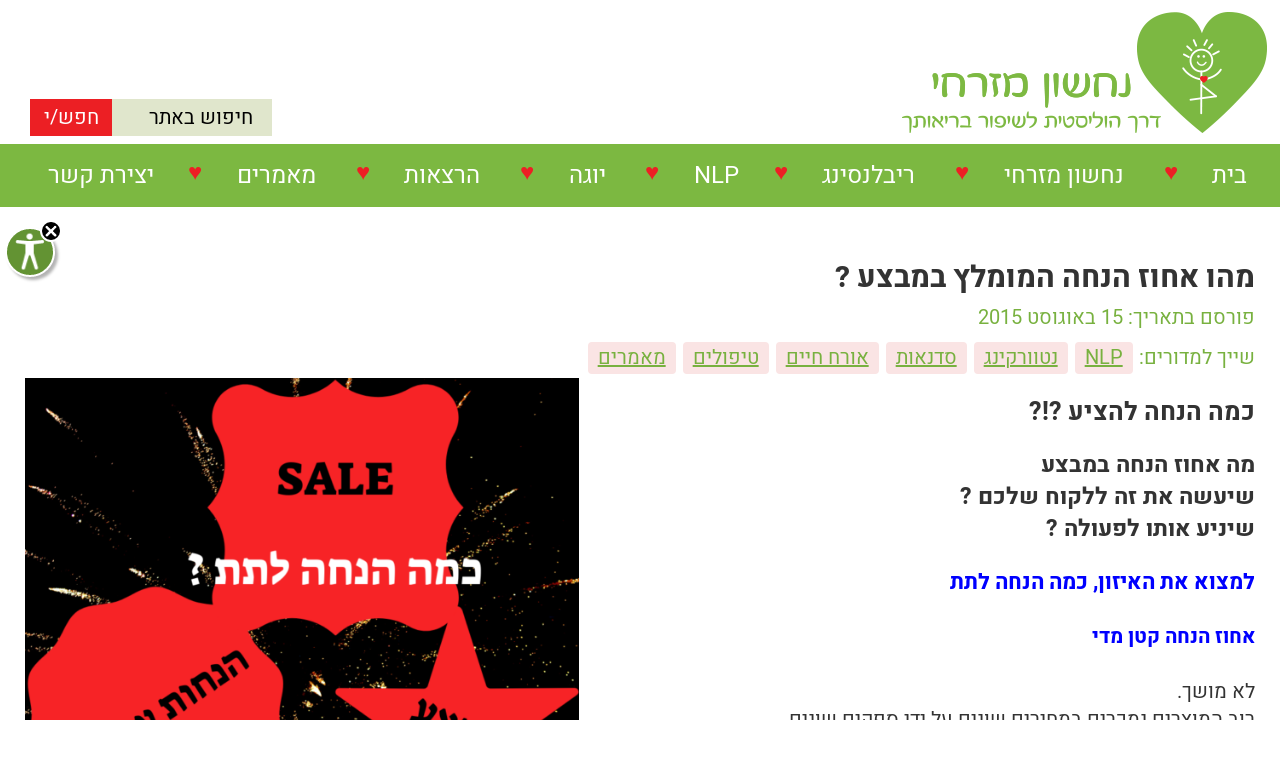

--- FILE ---
content_type: text/html; charset=UTF-8
request_url: https://ibalance.co.il/%D7%9E%D7%94%D7%95-%D7%90%D7%97%D7%95%D7%96-%D7%94%D7%94%D7%A0%D7%97%D7%94-%D7%94%D7%9E%D7%95%D7%9E%D7%9C%D7%A5-%D7%91%D7%9E%D7%91%D7%A6%D7%A2/
body_size: 23107
content:
<!DOCTYPE html>
<html dir="rtl" lang="he-IL">
  <head>
    <!-- Google tag (gtag.js) -->
<script async src="https://www.googletagmanager.com/gtag/js?id=G-S5R4GWPBET"></script>
<script>
  window.dataLayer = window.dataLayer || [];
  function gtag(){dataLayer.push(arguments);}
  gtag('js', new Date());

  gtag('config', 'G-S5R4GWPBET');
</script>


<!-- Google Tag Manager 
<script>(function(w,d,s,l,i){w[l]=w[l]||[];w[l].push({'gtm.start':
new Date().getTime(),event:'gtm.js'});var f=d.getElementsByTagName(s)[0],
j=d.createElement(s),dl=l!='dataLayer'?'&l='+l:'';j.async=true;j.src=
'https://www.googletagmanager.com/gtm.js?id='+i+dl;f.parentNode.insertBefore(j,f);
})(window,document,'script','dataLayer','GTM-P6DVMC2Q');</script>
 End Google Tag Manager -->
 
    <meta charset="utf-8">
	<meta name="MobileOptimized" content="width" />
    <meta name="HandheldFriendly" content="true" />
    <meta name="viewport" content="width=device-width, initial-scale=1.0" />
	<meta name='robots' content='index, follow, max-image-preview:large, max-snippet:-1, max-video-preview:-1' />

	<!-- This site is optimized with the Yoast SEO plugin v26.7 - https://yoast.com/wordpress/plugins/seo/ -->
	<meta name="description" content="הנחה,עיסוי,סדנה,מבצע,נחשון מזרחי,קרית אונו,אחוז,נמוך,גבוה,מדי,איזון,מושך,יחודי,יחודיות,מוצר,שירות,טיפול,שיעור,הרצאה,נחשון,מזרחי" />
	<link rel="canonical" href="https://ibalance.co.il/מהו-אחוז-ההנחה-המומלץ-במבצע/" />
	<meta property="og:locale" content="he_IL" />
	<meta property="og:type" content="article" />
	<meta property="og:title" content="מהו אחוז הנחה המומלץ במבצע ? - נחשון מזרחי" />
	<meta property="og:description" content="הנחה,עיסוי,סדנה,מבצע,נחשון מזרחי,קרית אונו,אחוז,נמוך,גבוה,מדי,איזון,מושך,יחודי,יחודיות,מוצר,שירות,טיפול,שיעור,הרצאה,נחשון,מזרחי" />
	<meta property="og:url" content="https://ibalance.co.il/מהו-אחוז-ההנחה-המומלץ-במבצע/" />
	<meta property="og:site_name" content="נחשון מזרחי" />
	<meta property="article:publisher" content="https://www.facebook.com/Nachshon.m/" />
	<meta property="article:published_time" content="2015-08-15T14:10:49+00:00" />
	<meta property="article:modified_time" content="2021-10-17T14:24:41+00:00" />
	<meta property="og:image" content="https://ibalance.co.il/wp-content/uploads/כמה-אחוז-הנחה.png" />
	<meta property="og:image:width" content="940" />
	<meta property="og:image:height" content="788" />
	<meta property="og:image:type" content="image/png" />
	<meta name="author" content="נחשון מזרחי" />
	<meta name="twitter:label1" content="נכתב על יד" />
	<meta name="twitter:data1" content="נחשון מזרחי" />
	<script type="application/ld+json" class="yoast-schema-graph">{"@context":"https://schema.org","@graph":[{"@type":"Article","@id":"https://ibalance.co.il/%d7%9e%d7%94%d7%95-%d7%90%d7%97%d7%95%d7%96-%d7%94%d7%94%d7%a0%d7%97%d7%94-%d7%94%d7%9e%d7%95%d7%9e%d7%9c%d7%a5-%d7%91%d7%9e%d7%91%d7%a6%d7%a2/#article","isPartOf":{"@id":"https://ibalance.co.il/%d7%9e%d7%94%d7%95-%d7%90%d7%97%d7%95%d7%96-%d7%94%d7%94%d7%a0%d7%97%d7%94-%d7%94%d7%9e%d7%95%d7%9e%d7%9c%d7%a5-%d7%91%d7%9e%d7%91%d7%a6%d7%a2/"},"author":{"name":"נחשון מזרחי","@id":"https://ibalance.co.il/#/schema/person/2c0ea3c4b8ee9375e9246f292cb754a0"},"headline":"מהו אחוז הנחה המומלץ במבצע ?","datePublished":"2015-08-15T14:10:49+00:00","dateModified":"2021-10-17T14:24:41+00:00","mainEntityOfPage":{"@id":"https://ibalance.co.il/%d7%9e%d7%94%d7%95-%d7%90%d7%97%d7%95%d7%96-%d7%94%d7%94%d7%a0%d7%97%d7%94-%d7%94%d7%9e%d7%95%d7%9e%d7%9c%d7%a5-%d7%91%d7%9e%d7%91%d7%a6%d7%a2/"},"wordCount":12,"commentCount":2,"publisher":{"@id":"https://ibalance.co.il/#organization"},"image":{"@id":"https://ibalance.co.il/%d7%9e%d7%94%d7%95-%d7%90%d7%97%d7%95%d7%96-%d7%94%d7%94%d7%a0%d7%97%d7%94-%d7%94%d7%9e%d7%95%d7%9e%d7%9c%d7%a5-%d7%91%d7%9e%d7%91%d7%a6%d7%a2/#primaryimage"},"thumbnailUrl":"https://ibalance.co.il/wp-content/uploads/כמה-אחוז-הנחה.png","articleSection":["NLP","נטוורקינג","סדנאות","אורח חיים","טיפולים","מאמרים"],"inLanguage":"he-IL","potentialAction":[{"@type":"CommentAction","name":"Comment","target":["https://ibalance.co.il/%d7%9e%d7%94%d7%95-%d7%90%d7%97%d7%95%d7%96-%d7%94%d7%94%d7%a0%d7%97%d7%94-%d7%94%d7%9e%d7%95%d7%9e%d7%9c%d7%a5-%d7%91%d7%9e%d7%91%d7%a6%d7%a2/#respond"]}]},{"@type":"WebPage","@id":"https://ibalance.co.il/%d7%9e%d7%94%d7%95-%d7%90%d7%97%d7%95%d7%96-%d7%94%d7%94%d7%a0%d7%97%d7%94-%d7%94%d7%9e%d7%95%d7%9e%d7%9c%d7%a5-%d7%91%d7%9e%d7%91%d7%a6%d7%a2/","url":"https://ibalance.co.il/%d7%9e%d7%94%d7%95-%d7%90%d7%97%d7%95%d7%96-%d7%94%d7%94%d7%a0%d7%97%d7%94-%d7%94%d7%9e%d7%95%d7%9e%d7%9c%d7%a5-%d7%91%d7%9e%d7%91%d7%a6%d7%a2/","name":"מהו אחוז הנחה המומלץ במבצע ? - נחשון מזרחי","isPartOf":{"@id":"https://ibalance.co.il/#website"},"primaryImageOfPage":{"@id":"https://ibalance.co.il/%d7%9e%d7%94%d7%95-%d7%90%d7%97%d7%95%d7%96-%d7%94%d7%94%d7%a0%d7%97%d7%94-%d7%94%d7%9e%d7%95%d7%9e%d7%9c%d7%a5-%d7%91%d7%9e%d7%91%d7%a6%d7%a2/#primaryimage"},"image":{"@id":"https://ibalance.co.il/%d7%9e%d7%94%d7%95-%d7%90%d7%97%d7%95%d7%96-%d7%94%d7%94%d7%a0%d7%97%d7%94-%d7%94%d7%9e%d7%95%d7%9e%d7%9c%d7%a5-%d7%91%d7%9e%d7%91%d7%a6%d7%a2/#primaryimage"},"thumbnailUrl":"https://ibalance.co.il/wp-content/uploads/כמה-אחוז-הנחה.png","datePublished":"2015-08-15T14:10:49+00:00","dateModified":"2021-10-17T14:24:41+00:00","description":"הנחה,עיסוי,סדנה,מבצע,נחשון מזרחי,קרית אונו,אחוז,נמוך,גבוה,מדי,איזון,מושך,יחודי,יחודיות,מוצר,שירות,טיפול,שיעור,הרצאה,נחשון,מזרחי","breadcrumb":{"@id":"https://ibalance.co.il/%d7%9e%d7%94%d7%95-%d7%90%d7%97%d7%95%d7%96-%d7%94%d7%94%d7%a0%d7%97%d7%94-%d7%94%d7%9e%d7%95%d7%9e%d7%9c%d7%a5-%d7%91%d7%9e%d7%91%d7%a6%d7%a2/#breadcrumb"},"inLanguage":"he-IL","potentialAction":[{"@type":"ReadAction","target":["https://ibalance.co.il/%d7%9e%d7%94%d7%95-%d7%90%d7%97%d7%95%d7%96-%d7%94%d7%94%d7%a0%d7%97%d7%94-%d7%94%d7%9e%d7%95%d7%9e%d7%9c%d7%a5-%d7%91%d7%9e%d7%91%d7%a6%d7%a2/"]}]},{"@type":"ImageObject","inLanguage":"he-IL","@id":"https://ibalance.co.il/%d7%9e%d7%94%d7%95-%d7%90%d7%97%d7%95%d7%96-%d7%94%d7%94%d7%a0%d7%97%d7%94-%d7%94%d7%9e%d7%95%d7%9e%d7%9c%d7%a5-%d7%91%d7%9e%d7%91%d7%a6%d7%a2/#primaryimage","url":"https://ibalance.co.il/wp-content/uploads/כמה-אחוז-הנחה.png","contentUrl":"https://ibalance.co.il/wp-content/uploads/כמה-אחוז-הנחה.png","width":940,"height":788,"caption":"הנחה,טיפול,שירות,מוצר"},{"@type":"BreadcrumbList","@id":"https://ibalance.co.il/%d7%9e%d7%94%d7%95-%d7%90%d7%97%d7%95%d7%96-%d7%94%d7%94%d7%a0%d7%97%d7%94-%d7%94%d7%9e%d7%95%d7%9e%d7%9c%d7%a5-%d7%91%d7%9e%d7%91%d7%a6%d7%a2/#breadcrumb","itemListElement":[{"@type":"ListItem","position":1,"name":"דף הבית","item":"https://ibalance.co.il/"},{"@type":"ListItem","position":2,"name":"מהו אחוז הנחה המומלץ במבצע ?"}]},{"@type":"WebSite","@id":"https://ibalance.co.il/#website","url":"https://ibalance.co.il/","name":"נחשון מזרחי","description":"טיפול משלים","publisher":{"@id":"https://ibalance.co.il/#organization"},"potentialAction":[{"@type":"SearchAction","target":{"@type":"EntryPoint","urlTemplate":"https://ibalance.co.il/?s={search_term_string}"},"query-input":{"@type":"PropertyValueSpecification","valueRequired":true,"valueName":"search_term_string"}}],"inLanguage":"he-IL"},{"@type":"Organization","@id":"https://ibalance.co.il/#organization","name":"נחשון מזרחי","url":"https://ibalance.co.il/","logo":{"@type":"ImageObject","inLanguage":"he-IL","@id":"https://ibalance.co.il/#/schema/logo/image/","url":"https://ibalance.co.il/wp-content/uploads/2024/06/logo_1a.png","contentUrl":"https://ibalance.co.il/wp-content/uploads/2024/06/logo_1a.png","width":1092,"height":785,"caption":"נחשון מזרחי"},"image":{"@id":"https://ibalance.co.il/#/schema/logo/image/"},"sameAs":["https://www.facebook.com/Nachshon.m/"]},{"@type":"Person","@id":"https://ibalance.co.il/#/schema/person/2c0ea3c4b8ee9375e9246f292cb754a0","name":"נחשון מזרחי","image":{"@type":"ImageObject","inLanguage":"he-IL","@id":"https://ibalance.co.il/#/schema/person/image/","url":"https://secure.gravatar.com/avatar/b69d7fefce12fe0fd6a47c15ef2c91073a13d7351aa3961611d7c8ff42850fb7?s=96&d=mm&r=g","contentUrl":"https://secure.gravatar.com/avatar/b69d7fefce12fe0fd6a47c15ef2c91073a13d7351aa3961611d7c8ff42850fb7?s=96&d=mm&r=g","caption":"נחשון מזרחי"},"url":"https://ibalance.co.il/author/nixon/"}]}</script>
	<!-- / Yoast SEO plugin. -->


<link rel="alternate" type="application/rss+xml" title="נחשון מזרחי &laquo; פיד תגובות של מהו אחוז הנחה המומלץ במבצע ?" href="https://ibalance.co.il/%d7%9e%d7%94%d7%95-%d7%90%d7%97%d7%95%d7%96-%d7%94%d7%94%d7%a0%d7%97%d7%94-%d7%94%d7%9e%d7%95%d7%9e%d7%9c%d7%a5-%d7%91%d7%9e%d7%91%d7%a6%d7%a2/feed/" />
<link rel="alternate" title="oEmbed (JSON)" type="application/json+oembed" href="https://ibalance.co.il/wp-json/oembed/1.0/embed?url=https%3A%2F%2Fibalance.co.il%2F%25d7%259e%25d7%2594%25d7%2595-%25d7%2590%25d7%2597%25d7%2595%25d7%2596-%25d7%2594%25d7%2594%25d7%25a0%25d7%2597%25d7%2594-%25d7%2594%25d7%259e%25d7%2595%25d7%259e%25d7%259c%25d7%25a5-%25d7%2591%25d7%259e%25d7%2591%25d7%25a6%25d7%25a2%2F" />
<link rel="alternate" title="oEmbed (XML)" type="text/xml+oembed" href="https://ibalance.co.il/wp-json/oembed/1.0/embed?url=https%3A%2F%2Fibalance.co.il%2F%25d7%259e%25d7%2594%25d7%2595-%25d7%2590%25d7%2597%25d7%2595%25d7%2596-%25d7%2594%25d7%2594%25d7%25a0%25d7%2597%25d7%2594-%25d7%2594%25d7%259e%25d7%2595%25d7%259e%25d7%259c%25d7%25a5-%25d7%2591%25d7%259e%25d7%2591%25d7%25a6%25d7%25a2%2F&#038;format=xml" />
<style id='wp-img-auto-sizes-contain-inline-css' type='text/css'>
img:is([sizes=auto i],[sizes^="auto," i]){contain-intrinsic-size:3000px 1500px}
/*# sourceURL=wp-img-auto-sizes-contain-inline-css */
</style>
<style id='wp-emoji-styles-inline-css' type='text/css'>

	img.wp-smiley, img.emoji {
		display: inline !important;
		border: none !important;
		box-shadow: none !important;
		height: 1em !important;
		width: 1em !important;
		margin: 0 0.07em !important;
		vertical-align: -0.1em !important;
		background: none !important;
		padding: 0 !important;
	}
/*# sourceURL=wp-emoji-styles-inline-css */
</style>
<link rel='stylesheet' id='wp-block-library-rtl-css' href='https://ibalance.co.il/wp-includes/css/dist/block-library/style-rtl.min.css?ver=6.9' type='text/css' media='all' />
<style id='classic-theme-styles-inline-css' type='text/css'>
/*! This file is auto-generated */
.wp-block-button__link{color:#fff;background-color:#32373c;border-radius:9999px;box-shadow:none;text-decoration:none;padding:calc(.667em + 2px) calc(1.333em + 2px);font-size:1.125em}.wp-block-file__button{background:#32373c;color:#fff;text-decoration:none}
/*# sourceURL=/wp-includes/css/classic-themes.min.css */
</style>
<style id='esf-fb-halfwidth-style-inline-css' type='text/css'>
.wp-block-create-block-easy-social-feed-facebook-carousel{background-color:#21759b;color:#fff;padding:2px}

/*# sourceURL=https://ibalance.co.il/wp-content/plugins/easy-facebook-likebox/facebook/includes/blocks/build/halfwidth/style-index.css */
</style>
<style id='esf-fb-fullwidth-style-inline-css' type='text/css'>
.wp-block-create-block-easy-social-feed-facebook-carousel{background-color:#21759b;color:#fff;padding:2px}

/*# sourceURL=https://ibalance.co.il/wp-content/plugins/easy-facebook-likebox/facebook/includes/blocks/build/fullwidth/style-index.css */
</style>
<style id='esf-fb-thumbnail-style-inline-css' type='text/css'>
.wp-block-create-block-easy-social-feed-facebook-carousel{background-color:#21759b;color:#fff;padding:2px}

/*# sourceURL=https://ibalance.co.il/wp-content/plugins/easy-facebook-likebox/facebook/includes/blocks/build/thumbnail/style-index.css */
</style>
<link rel='stylesheet' id='editor-blocks-css' href='https://ibalance.co.il/wp-content/plugins/editor-blocks/dist/blocks.style.build.css?ver=1.2.0' type='text/css' media='all' />
<style id='global-styles-inline-css' type='text/css'>
:root{--wp--preset--aspect-ratio--square: 1;--wp--preset--aspect-ratio--4-3: 4/3;--wp--preset--aspect-ratio--3-4: 3/4;--wp--preset--aspect-ratio--3-2: 3/2;--wp--preset--aspect-ratio--2-3: 2/3;--wp--preset--aspect-ratio--16-9: 16/9;--wp--preset--aspect-ratio--9-16: 9/16;--wp--preset--color--black: #000000;--wp--preset--color--cyan-bluish-gray: #abb8c3;--wp--preset--color--white: #ffffff;--wp--preset--color--pale-pink: #f78da7;--wp--preset--color--vivid-red: #cf2e2e;--wp--preset--color--luminous-vivid-orange: #ff6900;--wp--preset--color--luminous-vivid-amber: #fcb900;--wp--preset--color--light-green-cyan: #7bdcb5;--wp--preset--color--vivid-green-cyan: #00d084;--wp--preset--color--pale-cyan-blue: #8ed1fc;--wp--preset--color--vivid-cyan-blue: #0693e3;--wp--preset--color--vivid-purple: #9b51e0;--wp--preset--gradient--vivid-cyan-blue-to-vivid-purple: linear-gradient(135deg,rgb(6,147,227) 0%,rgb(155,81,224) 100%);--wp--preset--gradient--light-green-cyan-to-vivid-green-cyan: linear-gradient(135deg,rgb(122,220,180) 0%,rgb(0,208,130) 100%);--wp--preset--gradient--luminous-vivid-amber-to-luminous-vivid-orange: linear-gradient(135deg,rgb(252,185,0) 0%,rgb(255,105,0) 100%);--wp--preset--gradient--luminous-vivid-orange-to-vivid-red: linear-gradient(135deg,rgb(255,105,0) 0%,rgb(207,46,46) 100%);--wp--preset--gradient--very-light-gray-to-cyan-bluish-gray: linear-gradient(135deg,rgb(238,238,238) 0%,rgb(169,184,195) 100%);--wp--preset--gradient--cool-to-warm-spectrum: linear-gradient(135deg,rgb(74,234,220) 0%,rgb(151,120,209) 20%,rgb(207,42,186) 40%,rgb(238,44,130) 60%,rgb(251,105,98) 80%,rgb(254,248,76) 100%);--wp--preset--gradient--blush-light-purple: linear-gradient(135deg,rgb(255,206,236) 0%,rgb(152,150,240) 100%);--wp--preset--gradient--blush-bordeaux: linear-gradient(135deg,rgb(254,205,165) 0%,rgb(254,45,45) 50%,rgb(107,0,62) 100%);--wp--preset--gradient--luminous-dusk: linear-gradient(135deg,rgb(255,203,112) 0%,rgb(199,81,192) 50%,rgb(65,88,208) 100%);--wp--preset--gradient--pale-ocean: linear-gradient(135deg,rgb(255,245,203) 0%,rgb(182,227,212) 50%,rgb(51,167,181) 100%);--wp--preset--gradient--electric-grass: linear-gradient(135deg,rgb(202,248,128) 0%,rgb(113,206,126) 100%);--wp--preset--gradient--midnight: linear-gradient(135deg,rgb(2,3,129) 0%,rgb(40,116,252) 100%);--wp--preset--font-size--small: 13px;--wp--preset--font-size--medium: 20px;--wp--preset--font-size--large: 36px;--wp--preset--font-size--x-large: 42px;--wp--preset--spacing--20: 0.44rem;--wp--preset--spacing--30: 0.67rem;--wp--preset--spacing--40: 1rem;--wp--preset--spacing--50: 1.5rem;--wp--preset--spacing--60: 2.25rem;--wp--preset--spacing--70: 3.38rem;--wp--preset--spacing--80: 5.06rem;--wp--preset--shadow--natural: 6px 6px 9px rgba(0, 0, 0, 0.2);--wp--preset--shadow--deep: 12px 12px 50px rgba(0, 0, 0, 0.4);--wp--preset--shadow--sharp: 6px 6px 0px rgba(0, 0, 0, 0.2);--wp--preset--shadow--outlined: 6px 6px 0px -3px rgb(255, 255, 255), 6px 6px rgb(0, 0, 0);--wp--preset--shadow--crisp: 6px 6px 0px rgb(0, 0, 0);}:where(.is-layout-flex){gap: 0.5em;}:where(.is-layout-grid){gap: 0.5em;}body .is-layout-flex{display: flex;}.is-layout-flex{flex-wrap: wrap;align-items: center;}.is-layout-flex > :is(*, div){margin: 0;}body .is-layout-grid{display: grid;}.is-layout-grid > :is(*, div){margin: 0;}:where(.wp-block-columns.is-layout-flex){gap: 2em;}:where(.wp-block-columns.is-layout-grid){gap: 2em;}:where(.wp-block-post-template.is-layout-flex){gap: 1.25em;}:where(.wp-block-post-template.is-layout-grid){gap: 1.25em;}.has-black-color{color: var(--wp--preset--color--black) !important;}.has-cyan-bluish-gray-color{color: var(--wp--preset--color--cyan-bluish-gray) !important;}.has-white-color{color: var(--wp--preset--color--white) !important;}.has-pale-pink-color{color: var(--wp--preset--color--pale-pink) !important;}.has-vivid-red-color{color: var(--wp--preset--color--vivid-red) !important;}.has-luminous-vivid-orange-color{color: var(--wp--preset--color--luminous-vivid-orange) !important;}.has-luminous-vivid-amber-color{color: var(--wp--preset--color--luminous-vivid-amber) !important;}.has-light-green-cyan-color{color: var(--wp--preset--color--light-green-cyan) !important;}.has-vivid-green-cyan-color{color: var(--wp--preset--color--vivid-green-cyan) !important;}.has-pale-cyan-blue-color{color: var(--wp--preset--color--pale-cyan-blue) !important;}.has-vivid-cyan-blue-color{color: var(--wp--preset--color--vivid-cyan-blue) !important;}.has-vivid-purple-color{color: var(--wp--preset--color--vivid-purple) !important;}.has-black-background-color{background-color: var(--wp--preset--color--black) !important;}.has-cyan-bluish-gray-background-color{background-color: var(--wp--preset--color--cyan-bluish-gray) !important;}.has-white-background-color{background-color: var(--wp--preset--color--white) !important;}.has-pale-pink-background-color{background-color: var(--wp--preset--color--pale-pink) !important;}.has-vivid-red-background-color{background-color: var(--wp--preset--color--vivid-red) !important;}.has-luminous-vivid-orange-background-color{background-color: var(--wp--preset--color--luminous-vivid-orange) !important;}.has-luminous-vivid-amber-background-color{background-color: var(--wp--preset--color--luminous-vivid-amber) !important;}.has-light-green-cyan-background-color{background-color: var(--wp--preset--color--light-green-cyan) !important;}.has-vivid-green-cyan-background-color{background-color: var(--wp--preset--color--vivid-green-cyan) !important;}.has-pale-cyan-blue-background-color{background-color: var(--wp--preset--color--pale-cyan-blue) !important;}.has-vivid-cyan-blue-background-color{background-color: var(--wp--preset--color--vivid-cyan-blue) !important;}.has-vivid-purple-background-color{background-color: var(--wp--preset--color--vivid-purple) !important;}.has-black-border-color{border-color: var(--wp--preset--color--black) !important;}.has-cyan-bluish-gray-border-color{border-color: var(--wp--preset--color--cyan-bluish-gray) !important;}.has-white-border-color{border-color: var(--wp--preset--color--white) !important;}.has-pale-pink-border-color{border-color: var(--wp--preset--color--pale-pink) !important;}.has-vivid-red-border-color{border-color: var(--wp--preset--color--vivid-red) !important;}.has-luminous-vivid-orange-border-color{border-color: var(--wp--preset--color--luminous-vivid-orange) !important;}.has-luminous-vivid-amber-border-color{border-color: var(--wp--preset--color--luminous-vivid-amber) !important;}.has-light-green-cyan-border-color{border-color: var(--wp--preset--color--light-green-cyan) !important;}.has-vivid-green-cyan-border-color{border-color: var(--wp--preset--color--vivid-green-cyan) !important;}.has-pale-cyan-blue-border-color{border-color: var(--wp--preset--color--pale-cyan-blue) !important;}.has-vivid-cyan-blue-border-color{border-color: var(--wp--preset--color--vivid-cyan-blue) !important;}.has-vivid-purple-border-color{border-color: var(--wp--preset--color--vivid-purple) !important;}.has-vivid-cyan-blue-to-vivid-purple-gradient-background{background: var(--wp--preset--gradient--vivid-cyan-blue-to-vivid-purple) !important;}.has-light-green-cyan-to-vivid-green-cyan-gradient-background{background: var(--wp--preset--gradient--light-green-cyan-to-vivid-green-cyan) !important;}.has-luminous-vivid-amber-to-luminous-vivid-orange-gradient-background{background: var(--wp--preset--gradient--luminous-vivid-amber-to-luminous-vivid-orange) !important;}.has-luminous-vivid-orange-to-vivid-red-gradient-background{background: var(--wp--preset--gradient--luminous-vivid-orange-to-vivid-red) !important;}.has-very-light-gray-to-cyan-bluish-gray-gradient-background{background: var(--wp--preset--gradient--very-light-gray-to-cyan-bluish-gray) !important;}.has-cool-to-warm-spectrum-gradient-background{background: var(--wp--preset--gradient--cool-to-warm-spectrum) !important;}.has-blush-light-purple-gradient-background{background: var(--wp--preset--gradient--blush-light-purple) !important;}.has-blush-bordeaux-gradient-background{background: var(--wp--preset--gradient--blush-bordeaux) !important;}.has-luminous-dusk-gradient-background{background: var(--wp--preset--gradient--luminous-dusk) !important;}.has-pale-ocean-gradient-background{background: var(--wp--preset--gradient--pale-ocean) !important;}.has-electric-grass-gradient-background{background: var(--wp--preset--gradient--electric-grass) !important;}.has-midnight-gradient-background{background: var(--wp--preset--gradient--midnight) !important;}.has-small-font-size{font-size: var(--wp--preset--font-size--small) !important;}.has-medium-font-size{font-size: var(--wp--preset--font-size--medium) !important;}.has-large-font-size{font-size: var(--wp--preset--font-size--large) !important;}.has-x-large-font-size{font-size: var(--wp--preset--font-size--x-large) !important;}
:where(.wp-block-post-template.is-layout-flex){gap: 1.25em;}:where(.wp-block-post-template.is-layout-grid){gap: 1.25em;}
:where(.wp-block-term-template.is-layout-flex){gap: 1.25em;}:where(.wp-block-term-template.is-layout-grid){gap: 1.25em;}
:where(.wp-block-columns.is-layout-flex){gap: 2em;}:where(.wp-block-columns.is-layout-grid){gap: 2em;}
:root :where(.wp-block-pullquote){font-size: 1.5em;line-height: 1.6;}
/*# sourceURL=global-styles-inline-css */
</style>
<link rel='stylesheet' id='easy-facebook-likebox-custom-fonts-css' href='https://ibalance.co.il/wp-content/plugins/easy-facebook-likebox/frontend/assets/css/esf-custom-fonts.css?ver=6.9' type='text/css' media='all' />
<link rel='stylesheet' id='easy-facebook-likebox-popup-styles-css' href='https://ibalance.co.il/wp-content/plugins/easy-facebook-likebox/facebook/frontend/assets/css/esf-free-popup.css?ver=6.7.2' type='text/css' media='all' />
<link rel='stylesheet' id='easy-facebook-likebox-frontend-css' href='https://ibalance.co.il/wp-content/plugins/easy-facebook-likebox/facebook/frontend/assets/css/easy-facebook-likebox-frontend.css?ver=6.7.2' type='text/css' media='all' />
<link rel='stylesheet' id='easy-facebook-likebox-customizer-style-css' href='https://ibalance.co.il/wp-admin/admin-ajax.php?action=easy-facebook-likebox-customizer-style&#038;ver=6.7.2' type='text/css' media='all' />
<link rel='stylesheet' id='tribe-events-v2-single-skeleton-css' href='https://ibalance.co.il/wp-content/plugins/the-events-calendar/build/css/tribe-events-single-skeleton.css?ver=6.15.14' type='text/css' media='all' />
<link rel='stylesheet' id='tribe-events-v2-single-skeleton-full-css' href='https://ibalance.co.il/wp-content/plugins/the-events-calendar/build/css/tribe-events-single-full.css?ver=6.15.14' type='text/css' media='all' />
<link rel='stylesheet' id='tec-events-elementor-widgets-base-styles-css' href='https://ibalance.co.il/wp-content/plugins/the-events-calendar/build/css/integrations/plugins/elementor/widgets/widget-base.css?ver=6.15.14' type='text/css' media='all' />
<link rel='stylesheet' id='style-css' href='https://ibalance.co.il/wp-content/themes/ibalance/style.css?ver=6.9' type='text/css' media='all' />
<link rel='stylesheet' id='dashicons-css' href='https://ibalance.co.il/wp-includes/css/dashicons.min.css?ver=6.9' type='text/css' media='all' />
<link rel='stylesheet' id='ibalance-main-styles-css' href='https://ibalance.co.il/wp-content/themes/ibalance/ibalance-main-styles.css?ver=1745483417' type='text/css' media='all' />
<link rel='stylesheet' id='ibalance-gutenberg-styles-css' href='https://ibalance.co.il/wp-content/themes/ibalance/ibalance-gutenberg-styles.css?ver=1633860408' type='text/css' media='all' />
<link rel='stylesheet' id='esf-custom-fonts-css' href='https://ibalance.co.il/wp-content/plugins/easy-facebook-likebox/frontend/assets/css/esf-custom-fonts.css?ver=6.9' type='text/css' media='all' />
<link rel='stylesheet' id='esf-insta-frontend-css' href='https://ibalance.co.il/wp-content/plugins/easy-facebook-likebox//instagram/frontend/assets/css/esf-insta-frontend.css?ver=6.9' type='text/css' media='all' />
<link rel='stylesheet' id='esf-insta-customizer-style-css' href='https://ibalance.co.il/wp-admin/admin-ajax.php?action=esf-insta-customizer-style&#038;ver=6.9' type='text/css' media='all' />
<script type="text/javascript" src="https://ibalance.co.il/wp-includes/js/jquery/jquery.min.js?ver=3.7.1" id="jquery-core-js"></script>
<script type="text/javascript" src="https://ibalance.co.il/wp-includes/js/jquery/jquery-migrate.min.js?ver=3.4.1" id="jquery-migrate-js"></script>
<script type="text/javascript" src="https://ibalance.co.il/wp-content/plugins/easy-facebook-likebox/facebook/frontend/assets/js/esf-free-popup.min.js?ver=6.7.2" id="easy-facebook-likebox-popup-script-js"></script>
<script type="text/javascript" id="easy-facebook-likebox-public-script-js-extra">
/* <![CDATA[ */
var public_ajax = {"ajax_url":"https://ibalance.co.il/wp-admin/admin-ajax.php","efbl_is_fb_pro":""};
//# sourceURL=easy-facebook-likebox-public-script-js-extra
/* ]]> */
</script>
<script type="text/javascript" src="https://ibalance.co.il/wp-content/plugins/easy-facebook-likebox/facebook/frontend/assets/js/public.js?ver=6.7.2" id="easy-facebook-likebox-public-script-js"></script>
<script type="text/javascript" src="https://ibalance.co.il/wp-content/themes/ibalance/ibalance-main-scripts.js?ver=1646595603" id="ibalance-main-scripts-js"></script>
<script type="text/javascript" src="https://ibalance.co.il/wp-content/plugins/easy-facebook-likebox/frontend/assets/js/imagesloaded.pkgd.min.js?ver=6.9" id="imagesloaded.pkgd.min-js"></script>
<script type="text/javascript" id="esf-insta-public-js-extra">
/* <![CDATA[ */
var esf_insta = {"ajax_url":"https://ibalance.co.il/wp-admin/admin-ajax.php","version":"free","nonce":"467e9c1c6d"};
//# sourceURL=esf-insta-public-js-extra
/* ]]> */
</script>
<script type="text/javascript" src="https://ibalance.co.il/wp-content/plugins/easy-facebook-likebox//instagram/frontend/assets/js/esf-insta-public.js?ver=1" id="esf-insta-public-js"></script>
<link rel="https://api.w.org/" href="https://ibalance.co.il/wp-json/" /><link rel="alternate" title="JSON" type="application/json" href="https://ibalance.co.il/wp-json/wp/v2/posts/2229" /><link rel="EditURI" type="application/rsd+xml" title="RSD" href="https://ibalance.co.il/xmlrpc.php?rsd" />
<meta name="generator" content="WordPress 6.9" />
<link rel='shortlink' href='https://ibalance.co.il/?p=2229' />
<script type='text/javascript' data-cfasync='false'>var _mmunch = {'front': false, 'page': false, 'post': false, 'category': false, 'author': false, 'search': false, 'attachment': false, 'tag': false};_mmunch['post'] = true; _mmunch['postData'] = {"ID":2229,"post_name":"%d7%9e%d7%94%d7%95-%d7%90%d7%97%d7%95%d7%96-%d7%94%d7%94%d7%a0%d7%97%d7%94-%d7%94%d7%9e%d7%95%d7%9e%d7%9c%d7%a5-%d7%91%d7%9e%d7%91%d7%a6%d7%a2","post_title":"\u05de\u05d4\u05d5 \u05d0\u05d7\u05d5\u05d6 \u05d4\u05e0\u05d7\u05d4 \u05d4\u05de\u05d5\u05de\u05dc\u05e5 \u05d1\u05de\u05d1\u05e6\u05e2 ?","post_type":"post","post_author":"2","post_status":"publish"}; _mmunch['postCategories'] = [{"term_id":163,"name":"NLP","slug":"nlp","term_group":0,"term_taxonomy_id":163,"taxonomy":"category","description":"","parent":0,"count":157,"filter":"raw","cat_ID":163,"category_count":157,"category_description":"","cat_name":"NLP","category_nicename":"nlp","category_parent":0},{"term_id":139,"name":"\u05e0\u05d8\u05d5\u05d5\u05e8\u05e7\u05d9\u05e0\u05d2","slug":"%d7%a0%d7%98%d7%95%d7%95%d7%a8%d7%a7%d7%99%d7%a0%d7%92","term_group":0,"term_taxonomy_id":148,"taxonomy":"category","description":"","parent":0,"count":20,"filter":"raw","cat_ID":139,"category_count":20,"category_description":"","cat_name":"\u05e0\u05d8\u05d5\u05d5\u05e8\u05e7\u05d9\u05e0\u05d2","category_nicename":"%d7%a0%d7%98%d7%95%d7%95%d7%a8%d7%a7%d7%99%d7%a0%d7%92","category_parent":0},{"term_id":28,"name":"\u05e1\u05d3\u05e0\u05d0\u05d5\u05ea","slug":"%d7%a1%d7%93%d7%a0%d7%90%d7%95%d7%aa","term_group":0,"term_taxonomy_id":28,"taxonomy":"category","description":"","parent":0,"count":150,"filter":"raw","cat_ID":28,"category_count":150,"category_description":"","cat_name":"\u05e1\u05d3\u05e0\u05d0\u05d5\u05ea","category_nicename":"%d7%a1%d7%93%d7%a0%d7%90%d7%95%d7%aa","category_parent":0},{"term_id":36,"name":"\u05d0\u05d5\u05e8\u05d7 \u05d7\u05d9\u05d9\u05dd","slug":"%d7%90%d7%95%d7%a8%d7%97-%d7%97%d7%99%d7%99%d7%9d","term_group":0,"term_taxonomy_id":36,"taxonomy":"category","description":"","parent":0,"count":185,"filter":"raw","cat_ID":36,"category_count":185,"category_description":"","cat_name":"\u05d0\u05d5\u05e8\u05d7 \u05d7\u05d9\u05d9\u05dd","category_nicename":"%d7%90%d7%95%d7%a8%d7%97-%d7%97%d7%99%d7%99%d7%9d","category_parent":0},{"term_id":156,"name":"\u05d8\u05d9\u05e4\u05d5\u05dc\u05d9\u05dd","slug":"%d7%98%d7%99%d7%a4%d7%95%d7%9c%d7%99%d7%9d","term_group":0,"term_taxonomy_id":156,"taxonomy":"category","description":"","parent":0,"count":130,"filter":"raw","cat_ID":156,"category_count":130,"category_description":"","cat_name":"\u05d8\u05d9\u05e4\u05d5\u05dc\u05d9\u05dd","category_nicename":"%d7%98%d7%99%d7%a4%d7%95%d7%9c%d7%99%d7%9d","category_parent":0},{"term_id":1,"name":"\u05de\u05d0\u05de\u05e8\u05d9\u05dd","slug":"%d7%9e%d7%90%d7%9e%d7%a8%d7%99%d7%9d","term_group":0,"term_taxonomy_id":1,"taxonomy":"category","description":"","parent":0,"count":194,"filter":"raw","cat_ID":1,"category_count":194,"category_description":"","cat_name":"\u05de\u05d0\u05de\u05e8\u05d9\u05dd","category_nicename":"%d7%9e%d7%90%d7%9e%d7%a8%d7%99%d7%9d","category_parent":0}]; _mmunch['postTags'] = false; _mmunch['postAuthor'] = {"name":"\u05e0\u05d7\u05e9\u05d5\u05df \u05de\u05d6\u05e8\u05d7\u05d9","ID":2};</script><script data-cfasync="false" src="//a.mailmunch.co/app/v1/site.js" id="mailmunch-script" data-plugin="mc_mm" data-mailmunch-site-id="882900" async></script><meta name="tec-api-version" content="v1"><meta name="tec-api-origin" content="https://ibalance.co.il"><link rel="alternate" href="https://ibalance.co.il/wp-json/tribe/events/v1/" /><meta name="generator" content="Elementor 3.34.1; features: additional_custom_breakpoints; settings: css_print_method-external, google_font-enabled, font_display-auto">
			<style>
				.e-con.e-parent:nth-of-type(n+4):not(.e-lazyloaded):not(.e-no-lazyload),
				.e-con.e-parent:nth-of-type(n+4):not(.e-lazyloaded):not(.e-no-lazyload) * {
					background-image: none !important;
				}
				@media screen and (max-height: 1024px) {
					.e-con.e-parent:nth-of-type(n+3):not(.e-lazyloaded):not(.e-no-lazyload),
					.e-con.e-parent:nth-of-type(n+3):not(.e-lazyloaded):not(.e-no-lazyload) * {
						background-image: none !important;
					}
				}
				@media screen and (max-height: 640px) {
					.e-con.e-parent:nth-of-type(n+2):not(.e-lazyloaded):not(.e-no-lazyload),
					.e-con.e-parent:nth-of-type(n+2):not(.e-lazyloaded):not(.e-no-lazyload) * {
						background-image: none !important;
					}
				}
			</style>
			<link rel="icon" href="https://ibalance.co.il/wp-content/uploads/cropped-ibalance-favicon2-32x32.png" sizes="32x32" />
<link rel="icon" href="https://ibalance.co.il/wp-content/uploads/cropped-ibalance-favicon2-192x192.png" sizes="192x192" />
<link rel="apple-touch-icon" href="https://ibalance.co.il/wp-content/uploads/cropped-ibalance-favicon2-180x180.png" />
<meta name="msapplication-TileImage" content="https://ibalance.co.il/wp-content/uploads/cropped-ibalance-favicon2-270x270.png" />
    <script>  
       
   


       var  siteurl =  "https://ibalance.co.il";
       var  ajaxurl =  "https://ibalance.co.il/wp-admin/admin-ajax.php";
    </script>
	
	                <!-- Facebook Pixel Code -->
                    <script>
                    !function(f,b,e,v,n,t,s)
                    {if(f.fbq)return;n=f.fbq=function(){n.callMethod?
                    n.callMethod.apply(n,arguments):n.queue.push(arguments)};
                    if(!f._fbq)f._fbq=n;n.push=n;n.loaded=!0;n.version='2.0';
                    n.queue=[];t=b.createElement(e);t.async=!0;
                    t.src=v;s=b.getElementsByTagName(e)[0];
                    s.parentNode.insertBefore(t,s)}(window,document,'script',
                    'https://connect.facebook.net/en_US/fbevents.js');
                     fbq('init', '451898445315131'); 
                    fbq('track', 'PageView');
                    </script>
                    <noscript>
                     <img height="1" width="1" 
                    src="https://www.facebook.com/tr?id=451898445315131&ev=PageView
                    &noscript=1"/>
                    </noscript>
                    <!-- End Facebook Pixel Code -->
                    <!-- Perfect Audience Code -->

                    <script type="text/javascript">
                     (function() {
                       window._pa = window._pa || {};
                       // _pa.orderId = "myOrderId"; // OPTIONAL: attach unique conversion identifier to conversions
                       // _pa.revenue = "19.99"; // OPTIONAL: attach dynamic purchase values to conversions
                       // _pa.productId = "myProductId"; // OPTIONAL: Include product ID for use with dynamic ads
                           
                       var pa = document.createElement('script'); pa.type = 'text/javascript'; pa.async = true;
                       pa.src = ('https:' == document.location.protocol ? 'https:' : 'http:') + "//tag.marinsm.com/serve/5ba9f32a5dcab8c840000016.js";
                       var s = document.getElementsByTagName('script')[0]; s.parentNode.insertBefore(pa, s);
                     })();
                    </script>

	                <!-- End Perfect Audience Code -->				
  </head>
  
 <body data-rsssl=1 class="rtl wp-singular post-template-default single single-post postid-2229 single-format-standard wp-custom-logo wp-theme-ibalance tribe-no-js is-desktop-laptop no-sidebars &quot;rtl&quot; &quot;he-IL&quot; elementor-default elementor-kit-3307">
 
 <!-- Google Tag Manager (noscript)
<noscript><iframe src="https://www.googletagmanager.com/ns.html?id=GTM-P6DVMC2Q"
height="0" width="0" style="display:none;visibility:hidden"></iframe></noscript>
End Google Tag Manager (noscript) -->

    <!-- Facebook Pixel Code -->
<script>
!function(f,b,e,v,n,t,s)
{if(f.fbq)return;n=f.fbq=function(){n.callMethod?
n.callMethod.apply(n,arguments):n.queue.push(arguments)};
if(!f._fbq)f._fbq=n;n.push=n;n.loaded=!0;n.version='2.0';
n.queue=[];t=b.createElement(e);t.async=!0;
t.src=v;s=b.getElementsByTagName(e)[0];
s.parentNode.insertBefore(t,s)}(window, document,'script',
'https://connect.facebook.net/en_US/fbevents.js');
fbq('init', '399123264516258');
fbq('track', 'PageView');
</script>
<noscript><img height="1" width="1" style="display:none"
src="https://www.facebook.com/tr?id=399123264516258&ev=PageView&noscript=1"
/></noscript>
<!-- End Facebook Pixel Code --><div id="fb-root"></div>
<script>(function(d, s, id) {
  var js, fjs = d.getElementsByTagName(s)[0];
  if (d.getElementById(id)) return;
  js = d.createElement(s); js.id = id;
  js.src = "//connect.facebook.net/he_IL/sdk.js#xfbml=1&version=v2.7";
  fjs.parentNode.insertBefore(js, fjs);
}(document, 'script', 'facebook-jssdk'));</script>	
<a id="skip-to-content-link" tabindex="1" href="#content-wrapper">דלג לתוכן</a>

 

<div id="outer-wrapper">  <!-- closing tags in the footer -->

  <div id="page-wrapper"> <!-- closing tags in the footer -->

    <header id="header-wrapper" role="banner"> 

      <div id="site-branding"> 

   <li id="search-5" class="widget widget_search"><form id="site-search-form" role="search" method="get" class="searchform group" action="https://ibalance.co.il/">

 <input id='search-query-input' type="search" class="search-field"
 value="חיפוש באתר"
  style='color:black'  value="" name="s"
 title="חפש את:" />

 <input id="search-submit-button" type="submit" alt="לחץ לחיפוש" value="חפש/י" />
</form>


</li>

   <a href="https://ibalance.co.il/" rel="home">
   
              <div id="logo-wrapper">
		   <a href="https://ibalance.co.il/" class="custom-logo-link" rel="home"><img width="370" height="126" src="https://ibalance.co.il/wp-content/uploads/logo.png" class="custom-logo" alt="נחשון מזרחי דרך הוליסטית לשיפור בריאותך" decoding="async" /></a>		</div>
         </a>
  
</div>	
	
    </header>
           
 	 <div id="main-navbar-wrapper">
 
     
<div id="accessibility-menu-toggler-wrapper">
  <div id="accessibility-menu-toggler-minimizer" title="לחץ כאן להקטנת כפתור הנגישות" href="/" onclick="minimize_accessibility_menu_toggler('accessibility-menu-toggler-minimizer',0);return false"> </div>
  <a href="/" id="accessibility-menu-toggler" title="כלי נגישות - לחץ כאן לפתוח את תפריט הנגישות" onclick="toggle_accessibility_menu(this);return false"> </a>
</div>    	    
    <div id="accessibility-menu-wrapper">
            
      <div id="accessibility-menu-close-btn" title="סגור כלי נגישות" onclick="closeAccessibilityMenu();">
      </div>
            
       <ul id="accessibility-menu">
          <span id="accessibility-menu-title">כלי נגישות:</span>
          <li class="accessibility-menu-item">
             <a href="javascript:font_size_up_cycle()">גודל טקסט </a><span id='font-size-up' onclick="font_size_up();"></span><span id='font-size-display'>100%</span><span id='font-size-down' onclick="font_size_down();"></span>
          </li>
          <li class="accessibility-menu-item">
             <a href="javascript:set_accessibility_feature('links','a','underlined-link',true)">קישוריות עם קו תחתון</a>
          </li>
          <li class="accessibility-menu-item">
              <span>ניגודיות:</span>
            <ul class="accessibility-sub-menu">
             <li class="accessibility-menu-item">
                <a href="javascript:set_accessibility_feature('contrast','all','white-on-black',true);">טקסט לבן רקע שחור</a>
             </li>
             <li class="accessibility-menu-item">
                <a href="javascript:set_accessibility_feature('contrast','all','yellow-on-black',true);">טקסט צהוב רקע שחור</a>
             </li>
             <li class="accessibility-menu-item">
                <a href="javascript:set_accessibility_feature('contrast','all','black-on-white',true);">טקסט שחור רקע לבן</a>
             </li>
            </ul>
          </li>
          <li class="accessibility-menu-item">
              <a href="javascript:reset_contrast_accessibility(true);reset_link_accessibility();reset_font_size();">בטל (חזור לתצוגה רגילה)</a>
          </li>
          <li class="accessibility-menu-item">
              <a href="javascript:closeAccessibilityMenu();">סגור כלי נגישות</a>
          </li>
       </ul>    
   
    </div>     
     <a id="main-menu-toggler" title="לחץ כאן לפתיחה וסגירה של התפריטibalance" href="javascript:toggleMainMenu();">
   
        <span id='main-menu-toggler-symbol' title="לחץ כאן לפתיחה וסגירה של התפריטibalance">&nbsp;&nbsp;&nbsp;&nbsp;&nbsp;&nbsp;
            <span id='toggler-line-1'></span>
            <span id='toggler-line-2'></span>
            <span id='toggler-line-3'></span>
        </span>
        
        <span id='main-menu-toggler-text'>
        תפריט        </span>
        
        <span id='main-menu-toggler-arrow'>&nbsp;&nbsp;&nbsp;&nbsp;&nbsp;&nbsp;</span>
    </a>
    <nav id="main-menu" class="menu-%d7%aa%d7%a4%d7%a8%d7%99%d7%98-container"><ul id="menu-%d7%aa%d7%a4%d7%a8%d7%99%d7%98" class="menu"><li id="menu-item-43" class="menu-item-home"><a href="https://ibalance.co.il/">בית</a></li>
<span class="red-heart-span">♥</span><li id="menu-item-2935" class="menu-item-has-children"><a>נחשון מזרחי</a>
<ul class="sub-menu">
<span class="red-heart-span">♥</span>	<li id="menu-item-39"><a href="https://ibalance.co.il/about/">נחשון מזרחי</a></li>
<span class="red-heart-span">♥</span>	<li id="menu-item-3854"><a href="/testimony-type/המלצות-על-הרצאות/">המלצות על הרצאות</a></li>
<span class="red-heart-span">♥</span>	<li id="menu-item-2788"><a href="/testimony-type/עדויות-על-סדנאות/">המלצות על סדנאות</a></li>
<span class="red-heart-span">♥</span>	<li id="menu-item-3544"><a href="/testimony-type/המלצות-בתחום-nlp/">המלצות בתחום NLP</a></li>
<span class="red-heart-span">♥</span>	<li id="menu-item-2786"><a href="/testimony-type/עדויות-עיסוי-ריבלנסינג/">המלצות בתחום ריבלנסינג</a></li>
<span class="red-heart-span">♥</span>	<li id="menu-item-3853"><a href="/testimony-type/rebalance-course/">המלצות קורס ריבלנסינג</a></li>
<span class="red-heart-span">♥</span>	<li id="menu-item-2787"><a href="/testimony-type/עדויות-בתחום-היוגה/">המלצות בתחום היוגה</a></li>
</ul>
</li>
<span class="red-heart-span">♥</span><li id="menu-item-2884" class="menu-item-has-children"><a>ריבלנסינג</a>
<ul class="sub-menu">
<span class="red-heart-span">♥</span>	<li id="menu-item-435"><a href="https://ibalance.co.il/%d7%a2%d7%99%d7%a1%d7%95%d7%99-%d7%94%d7%a8%d7%99%d7%91%d7%9c%d7%a0%d7%a1%d7%99%d7%a0%d7%92/">עיסוי-ריבלנסינג</a></li>
<span class="red-heart-span">♥</span>	<li id="menu-item-4054"><a href="https://ibalance.co.il/rebalancing-training/">הכשרת מטפלי ריבלנסינג</a></li>
<span class="red-heart-span">♥</span>	<li id="menu-item-2976"><a href="https://ibalance.co.il/recommended-rebalancing-practitioners/">מטפלי ריבלנסינג מומלצים</a></li>
<span class="red-heart-span">♥</span>	<li id="menu-item-4277"><a href="https://ibalance.co.il/joint-release-workshop-pro/">סדנת הנעת מפרקים – למטפלים</a></li>
</ul>
</li>
<span class="red-heart-span">♥</span><li id="menu-item-2934"><a href="https://ibalance.co.il/nlp/">NLP</a></li>
<span class="red-heart-span">♥</span><li id="menu-item-1155" class="menu-item-has-children"><a href="https://ibalance.co.il/%d7%99%d7%95%d7%92%d7%94-%d7%91%d7%a7%d7%a8%d7%99%d7%aa-%d7%90%d7%95%d7%a0%d7%95/">יוגה</a>
<ul class="sub-menu">
<span class="red-heart-span">♥</span>	<li id="menu-item-1156"><a href="https://ibalance.co.il/%d7%99%d7%95%d7%92%d7%94-%d7%91%d7%a7%d7%a8%d7%99%d7%aa-%d7%90%d7%95%d7%a0%d7%95/">יוגה בקריית אונו</a></li>
<span class="red-heart-span">♥</span>	<li id="menu-item-439"><a href="https://ibalance.co.il/%d7%99%d7%95%d7%92%d7%94-%d7%91%d7%a7%d7%a8%d7%99%d7%aa-%d7%90%d7%95%d7%a0%d7%95/%d7%99%d7%95%d7%92%d7%94-%d7%a9%d7%99%d7%a2%d7%95%d7%a8-%d7%a7%d7%91%d7%95%d7%a6%d7%aa%d7%99/">יוגה-שיעורים קבוצתיים</a></li>
<span class="red-heart-span">♥</span>	<li id="menu-item-438"><a href="https://ibalance.co.il/%d7%99%d7%95%d7%92%d7%94-%d7%91%d7%a7%d7%a8%d7%99%d7%aa-%d7%90%d7%95%d7%a0%d7%95/%d7%99%d7%95%d7%92%d7%94-%d7%a9%d7%99%d7%a2%d7%95%d7%a8-%d7%91%d7%98%d7%91%d7%a2/">יוגה-בטבע</a></li>
<span class="red-heart-span">♥</span>	<li id="menu-item-2770"><a href="https://ibalance.co.il/%d7%9e%d7%94%d7%99-%d7%99%d7%95%d7%92%d7%94-%d7%a2%d7%91%d7%95%d7%a8%d7%99/">מהי יוגה עבורי</a></li>
</ul>
</li>
<span class="red-heart-span">♥</span><li id="menu-item-1360" class="menu-item-has-children"><a href="https://ibalance.co.il/%d7%a1%d7%93%d7%a0%d7%90%d7%95%d7%aa/">הרצאות</a>
<ul class="sub-menu">
<span class="red-heart-span">♥</span>	<li id="menu-item-3805"><a href="https://ibalance.co.il/activity-type/corporate-lectures/">הרצאות לארגונים</a></li>
<span class="red-heart-span">♥</span>	<li id="menu-item-3806"><a href="https://ibalance.co.il/activity-type/public-lectures/">הרצאות לקהל הרחב</a></li>
<span class="red-heart-span">♥</span>	<li id="menu-item-3807"><a href="https://ibalance.co.il/activity-type/workshops/">סדנאות</a></li>
</ul>
</li>
<span class="red-heart-span">♥</span><li id="menu-item-1404" class="current-post-ancestor current-menu-parent current-post-parent menu-item-has-children"><a href="https://ibalance.co.il/category/%d7%9e%d7%90%d7%9e%d7%a8%d7%99%d7%9d/">מאמרים</a>
<ul class="sub-menu">
<span class="red-heart-span">♥</span>	<li id="menu-item-2840" class="current-post-ancestor current-menu-parent current-post-parent"><a href="https://ibalance.co.il/category/nlp/">NLP</a></li>
<span class="red-heart-span">♥</span>	<li id="menu-item-1407"><a href="https://ibalance.co.il/category/%d7%a8%d7%99%d7%91%d7%9c%d7%a0%d7%a1%d7%99%d7%a0%d7%92/">ריבלנסינג</a></li>
<span class="red-heart-span">♥</span>	<li id="menu-item-3845"><a href="https://ibalance.co.il/category/%d7%96%d7%95%d7%92%d7%99%d7%95%d7%aa/">זוגיות</a></li>
<span class="red-heart-span">♥</span>	<li id="menu-item-1403"><a href="https://ibalance.co.il/category/%d7%99%d7%95%d7%92%d7%94/">יוגה</a></li>
<span class="red-heart-span">♥</span>	<li id="menu-item-2687" class="current-post-ancestor current-menu-parent current-post-parent"><a href="https://ibalance.co.il/category/%d7%a0%d7%98%d7%95%d7%95%d7%a8%d7%a7%d7%99%d7%a0%d7%92/">נטוורקינג</a></li>
<span class="red-heart-span">♥</span>	<li id="menu-item-1398" class="current-post-ancestor current-menu-parent current-post-parent"><a href="https://ibalance.co.il/category/%d7%90%d7%95%d7%a8%d7%97-%d7%97%d7%99%d7%99%d7%9d/">אורח חיים</a></li>
<span class="red-heart-span">♥</span>	<li id="menu-item-1399"><a href="https://ibalance.co.il/category/%d7%91%d7%a8%d7%99%d7%90%d7%95%d7%aa/">בריאות</a></li>
<span class="red-heart-span">♥</span>	<li id="menu-item-1408"><a href="https://ibalance.co.il/category/%d7%aa%d7%96%d7%95%d7%a0%d7%94/">תזונה</a></li>
<span class="red-heart-span">♥</span>	<li id="menu-item-3915" class="current-post-ancestor current-menu-parent current-post-parent"><a href="https://ibalance.co.il/category/%d7%98%d7%99%d7%a4%d7%95%d7%9c%d7%99%d7%9d/">טיפולים</a></li>
<span class="red-heart-span">♥</span>	<li id="menu-item-1406"><a href="https://ibalance.co.il/category/%d7%a2%d7%99%d7%a1%d7%95%d7%99/">עיסוי</a></li>
</ul>
</li>
<span class="red-heart-span">♥</span><li id="menu-item-38"><a href="https://ibalance.co.il/contact-form/">יצירת קשר</a></li>
</ul></nav> 
</div>
	
	
	
    <div id="middle-wrapper" class="clearfix">	
	
 	 	 
      <div id="content-wrapper"  class="clearfix"> 
	   <div id="content-top"  class="clearfix"> 

	  <h1 id="page-title">
         מהו אחוז הנחה המומלץ במבצע ?      </h1>
	
      <p class="post-date"> פורסם בתאריך: 15 באוגוסט 2015</p>
    
            <div class="post-categories-menu">
      <span class="post-categories-menu-title"> שייך למדורים: </span>
      <ul class="post-categories">
	<li><a href="https://ibalance.co.il/category/nlp/" rel="category tag">NLP</a></li>
	<li><a href="https://ibalance.co.il/category/%d7%a0%d7%98%d7%95%d7%95%d7%a8%d7%a7%d7%99%d7%a0%d7%92/" rel="category tag">נטוורקינג</a></li>
	<li><a href="https://ibalance.co.il/category/%d7%a1%d7%93%d7%a0%d7%90%d7%95%d7%aa/" rel="category tag">סדנאות</a></li>
	<li><a href="https://ibalance.co.il/category/%d7%90%d7%95%d7%a8%d7%97-%d7%97%d7%99%d7%99%d7%9d/" rel="category tag">אורח חיים</a></li>
	<li><a href="https://ibalance.co.il/category/%d7%98%d7%99%d7%a4%d7%95%d7%9c%d7%99%d7%9d/" rel="category tag">טיפולים</a></li>
	<li><a href="https://ibalance.co.il/category/%d7%9e%d7%90%d7%9e%d7%a8%d7%99%d7%9d/" rel="category tag">מאמרים</a></li></ul>
      </div>
            
	 	    <div class="single-image-container landscape">
		 <img loading="lazy" width="650" height="545" src="https://ibalance.co.il/wp-content/uploads/כמה-אחוז-הנחה-650x545.png" class="attachment-medium size-medium wp-post-image" alt="הנחה,טיפול,שירות,מוצר" decoding="async" srcset="https://ibalance.co.il/wp-content/uploads/כמה-אחוז-הנחה-650x545.png 650w, https://ibalance.co.il/wp-content/uploads/כמה-אחוז-הנחה.png 940w" sizes="(max-width: 650px) 100vw, 650px" />		</div>
	  
	 
 	  	 	
	  <div id="main-content">
	   <div class='mailmunch-forms-before-post' style='display: none !important;'></div><h1>כמה הנחה להציע ?!?</h1>
<h2>מה אחוז הנחה במבצע<br />
שיעשה את זה ללקוח שלכם ?<br />
שיניע אותו לפעולה ?</h2>
<h3><span style="color: #0000ff;">למצוא את האיזון, כמה הנחה לתת</span></h3>
<h4><span style="color: #0000ff;"><strong>אחוז הנחה קטן מדי</strong></span></h4>
<p>לא מושך.<br />
רוב המוצרים נמכרים במחירים שונים על ידי ספקים שונים.<br />
וההבדלים באחוזים בין היצרנים השונים לפעמים גדול למדי.<br />
אז פשוט נקנה אצל מישהו זול יותר&#8230;<br />
זאת אמור לגבי מוצר שהוא אחיד במידה רבה אצל ספקים שונים.</p>
<p>האם אתם כאלה ?<br />
או שיש לכם ייחוד במוצר ?<br />
אם אין לכם עדיין משהו שמבדל אתכם<br />
בצורה מאד ברורה מהעמיתים שלכם,<br />
אז כדאי מאד שתפתחו משהו כזה.<br />
ומהר !<br />
מלחמת מחירים, על מוצר זהה,<br />
תמיד נגמרת בצורה מאד גרועה&#8230;</p>
<p>אל תקלעו למצב הזה.<br />
תדאגו תמיד שהלקוח יבין את היחודיות שלכם,<br />
וירצה לשלם עליה !</p>
<h4><span style="color: #0000ff;"><strong>אחוז הנחה גדול מדי</strong> </span></h4>
<p>מעורר חשד.<br />
&quot;למה זה כזה נמוך ?&quot;<br />
&quot;אולי המוצר אינו מוצלח כפי שמנסים להציג אותו ?&quot;<br />
משדר קצת 'נואשות'.<br />
האם אתם 'רוצים למכור בזול את המוצר' שלכם ?<br />
האם אתם רוצים להוריד <strong>מערכו</strong> בעיני הצרכנים ?</p>
<p>זכרו, האינדיקציה הראשונה לצרכן על <strong>איכות</strong> המוצר וערכו,<br />
הוא&#8230; בכמה <strong>אתם</strong> מעריכים אותו !</p>
<p>תמחרו את המוצר שלכם נמוך מדי,<br />
והלקוח יניח שאיכותו פחותה&#8230;<br />
יחפש את המילכוד בהצעה ה&quot;טובה מדי&quot; &#8211; Too good to be True&#8230;</p>
<h3><span style="color: #0000ff;">אז מה <strong>מספר הקסם ?</strong></span></h3>
<p>שהוא בין הנמוך לגבוה מדי ?<br />
לדעתי 30%  הנחה במבצע, הוא מספר הקסם שעושה את זה.</p>
<p>ולשים לב <strong>לקצוב את משך המבצע בזמן</strong> !!!<br />
אם המבצע הוא כל הזמן&#8230;</p>
<ol>
<li style="margin-bottom: 1em;">אז זה לא מבצע !<br />
זהו המחיר הקבוע של המוצר&#8230;</li>
<li style="margin-bottom: 1em;">אין הנעה לפעולה מיידית עבור הלקוח שלכם.<br />
הוא אינו צריך למהר ולרכוש את המוצר, כי הוא זמין במחיר הזה כל הזמן.</li>
<li style="margin-bottom: 1em;">אז אין עליי לחץ לקנות עכשיו,<br />
אז אני דוחה את ההחלטה ושוכח ממנה&#8230;</li>
</ol>
<h3><span style="color: #0000ff;">רוצים לצאת במבצע ?  </span></h3>
<p>תחשבו טוב מאד על תמחור המוצר (לטווח הארוך),<br />
ההנחה שאתם נותנים ומשך הזמן בו ההצעה תקפה.. 🙂</p>
<p>מה דעתכם ?<br />
מה אחוז ההנחה שאתם מרגישים בנוח אתו / שעובד בשבילכם ?</p>
<p>&nbsp;</p><div class='mailmunch-forms-in-post-middle' style='display: none !important;'></div>
<p>מאמר זה הוא שותף ב<a href="https://ibalance.co.il/%d7%9e%d7%90%d7%9e%d7%a8%d7%99%d7%9d-%d7%9c%d7%9e%d7%98%d7%a4%d7%9c-%d7%90%d7%99%d7%a0%d7%93%d7%a7%d7%a1/" target="_blank" rel="noopener noreferrer"><span style="color: #ff0000;"><strong>סדרת טיפים למטפלים</strong></span></a> !<br />
על מנת לראות את <a href="https://ibalance.co.il/%d7%9e%d7%90%d7%9e%d7%a8%d7%99%d7%9d-%d7%9c%d7%9e%d7%98%d7%a4%d7%9c-%d7%90%d7%99%d7%a0%d7%93%d7%a7%d7%a1/" target="_blank" rel="noopener noreferrer">רשימת המאמרים בסדרה, לחץ כאן</a>&#8230;</p>
<p>ניתן להצטרף ל<a href="https://ibalance.co.il/lptips/" target="_blank" rel="noopener noreferrer">סדרת הטיפים למטפל</a> ולקבל היישר למייל שלך את המאמרים<br />
בסדר הגיוני ומתאים למטפל ובקצב שמתאים.<br />
בהתחלה יומי ובהמשך מרווח יותר.<br />
<a href="https://ibalance.co.il/lptips/" target="_blank" rel="noopener noreferrer">ניתן להצטרף בלחיצה, כאן&#8230;</a></p>
<p>&nbsp;</p>
<p><strong><span style="color: #0000ff;">אהבת ?!</span><br />
אז בטח שתאהב גם את…<br />
</strong></p>
<p class="archive-item-title" tabindex="57"><a href="https://ibalance.co.il/%d7%90%d7%99%d7%9a-%d7%9e%d7%a2%d7%9c%d7%99%d7%9d-%d7%9e%d7%97%d7%99%d7%a8/" target="_blank" rel="noopener noreferrer">איך להעלות מחיר<br />
</a><a href="https://ibalance.co.il/%d7%90%d7%99%d7%9a-%d7%9c%d7%a1%d7%99%d7%99%d7%9d-%d7%9e%d7%a9%d7%99%d7%9e%d7%95%d7%aa-%d7%93%d7%99-%d7%9c%d7%93%d7%97%d7%99%d7%99%d7%a0%d7%95%d7%aa/" target="_blank" rel="noopener noreferrer">איך לסיים משימות &#8211; הקץ לדחיינות</a><a href="https://ibalance.co.il/%d7%94%d7%9e%d7%a4%d7%94-%d7%90%d7%99%d7%a0%d7%94-%d7%94%d7%a9%d7%98%d7%97/" target="_blank" rel="noopener noreferrer"><br />
המפה אינה השטח<br />
</a><a href="https://ibalance.co.il/%d7%9e%d7%95%d7%93%d7%9c-6-%d7%a6%d7%a8%d7%9b%d7%99%d7%9d-%d7%98%d7%95%d7%a0%d7%99-%d7%a8%d7%95%d7%91%d7%99%d7%a0%d7%a1/" target="_blank" rel="noopener noreferrer">מודל 6 הצרכים האנושיים – טוני רובינס – השלכות מעשיות<br />
</a><a href="https://ibalance.co.il/%d7%a0%d7%99%d7%94%d7%95%d7%9c-%d7%96%d7%9e%d7%9f-%d7%94%d7%93%d7%a8%d7%9a-%d7%a9%d7%9c%d7%99/" target="_blank" rel="noopener noreferrer">ניהול זמן – הדרך שלי 🙂<br />
</a><a href="https://ibalance.co.il/%d7%94%d7%a0%d7%aa%d7%99%d7%91-%d7%a2%d7%9d-%d7%94%d7%9b%d7%99-%d7%a4%d7%97%d7%95%d7%aa-%d7%94%d7%aa%d7%a0%d7%92%d7%93%d7%95%d7%aa-%d7%9c%d7%97%d7%99%d7%95%d7%aa-%d7%91%d7%a7%d7%9c%d7%95%d7%aa/" target="_blank" rel="noopener noreferrer">הנתיב עם הכי פחות התנגדות – לחיות בקלות, סיפור טאואיסט</a><a href="https://web.archive.org/web/20181123075846/https://ibalance.co.il/%d7%94%d7%a0%d7%aa%d7%99%d7%91-%d7%a2%d7%9d-%d7%94%d7%9b%d7%99-%d7%a4%d7%97%d7%95%d7%aa-%d7%94%d7%aa%d7%a0%d7%92%d7%93%d7%95%d7%aa-%d7%9c%d7%97%d7%99%d7%95%d7%aa-%d7%91%d7%a7%d7%9c%d7%95%d7%aa/" target="_blank" rel="noopener noreferrer">י</a></p>
<p>&nbsp;</p>
<p>אשמח לתגובות והצעות&#8230;</p>
<p>מאחל לך הצלחה, בריאות ואריכות ימים ♥</p>
<p style="font-size: 130%; color: #89bb42;"><strong>שמחה ואהבה, נחשון</strong></p>
<div class='mailmunch-forms-after-post' style='display: none !important;'></div>      </div>

      	   <div id="page-accordion-wrapper">
	   	
	  </div>
      	 	 
	 </div> <!-- /closing #content-top --> 
	 
	 <div id="content-bottom"  class="clearfix"> 
	 
		  
	    <br>

	     
		  
		</div> <!-- /closing #content-bottom --> 
	  </div> <!-- /closing #content-wrapper -->  
 	  
      	 
<div id="comments" class="comments-area">
 
            <h2 class="comments-title">
         2 תגובות על "<span>מהו אחוז הנחה המומלץ במבצע ?</span>"        </h2>
 
        <ol class="comment-list">
            		<li class="comment byuser comment-author-nixon bypostauthor even thread-even depth-1" id="comment-49">
				<div id="div-comment-49" class="comment-body">
				<div class="comment-author vcard">
			<img alt='' src='https://secure.gravatar.com/avatar/b69d7fefce12fe0fd6a47c15ef2c91073a13d7351aa3961611d7c8ff42850fb7?s=74&#038;d=mm&#038;r=g' srcset='https://secure.gravatar.com/avatar/b69d7fefce12fe0fd6a47c15ef2c91073a13d7351aa3961611d7c8ff42850fb7?s=148&#038;d=mm&#038;r=g 2x' class='avatar avatar-74 photo' height='74' width='74' decoding='async'/>			<cite class="fn">נחשון מזרחי</cite> <span class="says">הגיב:</span>		</div>
		
		<div class="comment-meta commentmetadata">
			<a href="https://ibalance.co.il/%d7%9e%d7%94%d7%95-%d7%90%d7%97%d7%95%d7%96-%d7%94%d7%94%d7%a0%d7%97%d7%94-%d7%94%d7%9e%d7%95%d7%9e%d7%9c%d7%a5-%d7%91%d7%9e%d7%91%d7%a6%d7%a2/#comment-49">29 באוגוסט 2021 בשעה 19:47</a>		</div>

		<p>תודה רבה.   שמח מאד שאת מוצאת את המאמרים שלי מועילים ואפקטיביים ♥</p>

		
				</div>
				</li><!-- #comment-## -->
		<li class="comment odd alt thread-odd thread-alt depth-1" id="comment-48">
				<div id="div-comment-48" class="comment-body">
				<div class="comment-author vcard">
			<img alt='' src='https://secure.gravatar.com/avatar/273438b0047aac714313dc25edf40b8a58f1e3380d8a38779e59e300979a9a05?s=74&#038;d=mm&#038;r=g' srcset='https://secure.gravatar.com/avatar/273438b0047aac714313dc25edf40b8a58f1e3380d8a38779e59e300979a9a05?s=148&#038;d=mm&#038;r=g 2x' class='avatar avatar-74 photo' height='74' width='74' decoding='async'/>			<cite class="fn">יפעת</cite> <span class="says">הגיב:</span>		</div>
		
		<div class="comment-meta commentmetadata">
			<a href="https://ibalance.co.il/%d7%9e%d7%94%d7%95-%d7%90%d7%97%d7%95%d7%96-%d7%94%d7%94%d7%a0%d7%97%d7%94-%d7%94%d7%9e%d7%95%d7%9e%d7%9c%d7%a5-%d7%91%d7%9e%d7%91%d7%a6%d7%a2/#comment-48">29 באוגוסט 2021 בשעה 12:35</a>		</div>

		<p>נחשון, אתה מלך. תודה על כל הפוסטים שכתבת בכל נושא שאני רק מעלה בדעתי.</p>

		
				</div>
				</li><!-- #comment-## -->
        </ol><!-- .comment-list -->
 
         
         
     
    	<div id="respond" class="comment-respond">
		<h3 id="reply-title" class="comment-reply-title">כתיבת תגובה</h3><form action="https://ibalance.co.il/wp-comments-post.php" method="post" id="commentform" class="comment-form"><p class="comment-notes"><span id="email-notes">האימייל לא יוצג באתר.</span> <span class="required-field-message">שדות החובה מסומנים <span class="required">*</span></span></p><p class="comment-form-comment"><label for="comment">התגובה שלך <span class="required">*</span></label> <textarea id="comment" name="comment" cols="45" rows="8" maxlength="65525" required="required"></textarea></p><p class="comment-form-author"><label for="author">שם <span class="required">*</span></label> <input id="author" name="author" type="text" value="" size="30" maxlength="245" autocomplete="name" required="required" /></p>
<p class="comment-form-email"><label for="email">אימייל <span class="required">*</span></label> <input id="email" name="email" type="text" value="" size="30" maxlength="100" aria-describedby="email-notes" autocomplete="email" required="required" /></p>
<p class="comment-form-url"><label for="url">אתר</label> <input id="url" name="url" type="text" value="" size="30" maxlength="200" autocomplete="url" /></p>
<p class="comment-form-cookies-consent"><input id="wp-comment-cookies-consent" name="wp-comment-cookies-consent" type="checkbox" value="yes" /> <label for="wp-comment-cookies-consent">שמור בדפדפן זה את השם, האימייל והאתר שלי לפעם הבאה שאגיב.</label></p>
<p class="form-submit"><input name="submit" type="submit" id="submit" class="submit" value="להגיב" /> <input type='hidden' name='comment_post_ID' value='2229' id='comment_post_ID' />
<input type='hidden' name='comment_parent' id='comment_parent' value='0' />
</p><input type="hidden" id="comment_form_nonce_field" name="comment_form_nonce_field" value="46d2f83cac" /><input type="hidden" name="_wp_http_referer" value="/%D7%9E%D7%94%D7%95-%D7%90%D7%97%D7%95%D7%96-%D7%94%D7%94%D7%A0%D7%97%D7%94-%D7%94%D7%9E%D7%95%D7%9E%D7%9C%D7%A5-%D7%91%D7%9E%D7%91%D7%A6%D7%A2/" /><p style="display: none !important;" class="akismet-fields-container" data-prefix="ak_"><label>&#916;<textarea name="ak_hp_textarea" cols="45" rows="8" maxlength="100"></textarea></label><input type="hidden" id="ak_js_1" name="ak_js" value="125"/><script>document.getElementById( "ak_js_1" ).setAttribute( "value", ( new Date() ).getTime() );</script></p></form>	</div><!-- #respond -->
	 
</div><!-- #comments -->  
    </div> <!-- /#middle-wrapper --> 
    
    
	
    	
	<div id="bottom-wrapper" class="clearfix">   
              <div id="fb-page-embed-5" class='fb-page-embed-outer-wrapper'>
        <div  class='fb-page-embed-inner-wrapper'>
	     <div class="fb-page" data-href="https://www.facebook.com/nm.yoga.rebalance" data-tabs="timeline" data-width="500" data-height="270" data-small-header="true" data-adapt-container-width="true" data-hide-cover="false" data-show-facepile="true"><blockquote cite="https://www.facebook.com/nm.yoga.rebalance" class="fb-xfbml-parse-ignore"><a href="https://www.facebook.com/nm.yoga.rebalance">‏נחשון מזרחי - עיסוי ריבלנסינג,יוגה, סדנאות בריאות‏</a></blockquote>
		 </div>
        </div>
       </div>
       	  
	</div> 
        


 
   </div> <!-- /#page-wrapper -->
   
    <footer id="footer">
      <div id="footer-inner-wrapper"  class="clearfix">
      	    <li id="nav_menu-2" class="widget widget_nav_menu"><div class="menu-%d7%aa%d7%a4%d7%a8%d7%99%d7%98-%d7%a1%d7%a8%d7%92%d7%9c-%d7%aa%d7%97%d7%aa%d7%95%d7%9f-container"><ul id="menu-%d7%aa%d7%a4%d7%a8%d7%99%d7%98-%d7%a1%d7%a8%d7%92%d7%9c-%d7%aa%d7%97%d7%aa%d7%95%d7%9f" class="menu"><li id="menu-item-2753" class="menu-item-home"><a href="https://ibalance.co.il/">ראשי</a></li>
<li id="menu-item-2754"><a href="https://ibalance.co.il/about/">נחשון מזרחי</a></li>
<li id="menu-item-2755"><a href="https://ibalance.co.il/%d7%99%d7%95%d7%92%d7%94-%d7%91%d7%a7%d7%a8%d7%99%d7%aa-%d7%90%d7%95%d7%a0%d7%95/">יוגה</a></li>
<li id="menu-item-2756"><a href="https://ibalance.co.il/%d7%a2%d7%99%d7%a1%d7%95%d7%99-%d7%94%d7%a8%d7%99%d7%91%d7%9c%d7%a0%d7%a1%d7%99%d7%a0%d7%92/">עיסוי-ריבלנסינג</a></li>
<li id="menu-item-3064"><a href="https://ibalance.co.il/nlp/">NLP</a></li>
<li id="menu-item-2802"><a href="https://ibalance.co.il/%d7%a1%d7%93%d7%a0%d7%90%d7%95%d7%aa/">סדנאות/הרצאות</a></li>
<li id="menu-item-2758"><a href="https://ibalance.co.il/contact-form/">יצירת קשר</a></li>
<li id="menu-item-4331"><a href="https://ibalance.co.il/%d7%94%d7%a6%d7%94%d7%a8%d7%aa-%d7%a0%d7%92%d7%99%d7%a9%d7%95%d7%aa/">הצהרת נגישות</a></li>
</ul></div></li>
      
       <div id="content-block-7" class="content-block-widget-block">

        
                
                 <div class="content-block-widget-image-wrapper">
          <img width="244" height="234" src="https://ibalance.co.il/wp-content/uploads/nakhshon-cup.png" class="attachment-medium size-medium" alt="" decoding="async" /> 
         </div>
        
                
        
         <h2 class='content-block-widget-title'>
                     </h2>
         
                
                 
          
         
         <div class='content-block-widget-text'>
                        
                        <span class="content-block-widget-read-more"></span>
                       
         </div>
         
                 
         
                  
       </div>
      
		<li id="recent-posts-3" class="widget widget_recent_entries">
		<h2 class="widgettitle">מאמרים חדשים</h2>

		<ul>
											<li>
					<a href="https://ibalance.co.il/3-%d7%98%d7%99%d7%a4%d7%99%d7%9d-%d7%9c%d7%94%d7%9c%d7%9b%d7%a0%d7%99%d7%9d-%d7%a9%d7%9b%d7%95%d7%90%d7%91-%d7%9c%d7%94%d7%9d-%d7%94%d7%92%d7%91/">3 טיפים להלכנים שכואב להם הגב</a>
									</li>
											<li>
					<a href="https://ibalance.co.il/%d7%a2%d7%93-%d7%9b%d7%9e%d7%94-%d7%90%d7%aa%d7%9d-%d7%97%d7%95%d7%a4%d7%a9%d7%99%d7%99%d7%9d-%d7%a9%d7%90%d7%9c%d7%95%d7%9f-%d7%9c%d7%91%d7%93%d7%99%d7%a7%d7%aa-%d7%97%d7%95%d7%a4%d7%a9/">עד כמה אתם חופשיים ? שאלון לבדיקת מידת ה&#8230; חופש שלכם</a>
									</li>
											<li>
					<a href="https://ibalance.co.il/%d7%aa%d7%95%d7%93%d7%a2%d7%aa-%d7%a9%d7%a4%d7%a2-%d7%9e%d7%94-%d7%91%d7%97%d7%99%d7%99%d7%9d-%d7%a9%d7%9c%d7%9b%d7%9d-%d7%94%d7%99%d7%95%d7%9d-%d7%a9%d7%94%d7%95%d7%90-%d7%9c%d7%90-%d7%9c%d7%9e/">תודעת שפע &#8211; מה בחיים שלכם היום, שהוא לא למיידי ?</a>
									</li>
											<li>
					<a href="https://ibalance.co.il/%d7%9c%d7%9e%d7%94-%d7%90%d7%a0%d7%99-%d7%9c%d7%90-%d7%a2%d7%95%d7%a9%d7%94-%d7%9e%d7%94-%d7%a9%d7%94%d7%97%d7%9c%d7%98%d7%aa%d7%99/">למה אני לא עושה מה שהחלטתי</a>
									</li>
											<li>
					<a href="https://ibalance.co.il/%d7%90%d7%99%d7%9a-%d7%9c%d7%92%d7%93%d7%9c-%d7%99%d7%9c%d7%93-%d7%a4%d7%a0%d7%99%d7%9e%d7%99-2-%d7%93%d7%a8%d7%9b%d7%99%d7%9d/">איך לגדל ילד פנימי &#8211; 2 דרכים</a>
									</li>
					</ul>

		</li>
       <div id="site-info-footer-ibalance_footer_info-2" class='site-info-in-footer'>
       
       <div id="footer-site-info-text-wrapper"> 
         <span id="footer-site-info-title"> נחשון מזרחי</span>
           <br>
         <span id="footer-site-info-line-1">קריית אונו ואזור המרכז</span>
           <br>
         <a id="footer-phone-number-link" href="tel:0535527729" itemprop="telephone" target="_parent">053-5527729</a> 
           <br>	
        <a id="footer-site-info-mail" href="mailto:nm.yoga@gmail.com" itemprop="email" target="_parent">nm.yoga@gmail.com</a>            
         
       </div>

	   <div id="footer-social-links-wrapper"> 
         <a id="footer-social-links-youtube" href="https://www.youtube.com/user/414nixon/feed?activity_view=3"></a>
         <a id="footer-social-links-facebook" href="https://www.facebook.com/nm.yoga.rebalance"></a>	  
         <a id="footer-social-links-whatsapp" href="https://wa.me/972535527729"></a>	  
       </div>
	   
       </div>
                         </div>
   <div id="footer-bottom-wrapper">
          <span id="credit-copyright-separator">
	  	     
	  	  </span> 
	  	  
                        <span id="copyrights">
         
             <span id="copyrights-text" class="tabindexed"> כל הזכויות שמורות לנחשון מזרחי</span> 
	  	   
             <span id="copyrights-years"> 
                  2016-2026 
             </span>
	  	     
             <span id="copyrights-symbol">&copy; </span> 
	  	   
            </span> 	            
          <span id="credits" class="tabindexed">בניית האתר 
	  	  <a target="_blank" href="http://www.significnet.com/"> significnet.com </a>
	  	  </span>
	  	  

            
          </div>     
    </footer> 
	
  <div  id="kufsator-container">
 <div  id="kufsator" onmouseover="showOverlay()" onmouseout="hideOverlay()">
   <img  id="kufsator-image" src="" />
   <div id="kufsator-print-button" onclick="printImage(this.parentNode)"></div>
   <div id="kufsator-info-button" title="לחץ לפרטים - Click for details"></div>
   <span id="kufsator-button-previous" title="הקודם - Previous" style="direction:ltr" onclick="previouskufsator()"></span>
   <span id="kufsator-button-next"   title="הבא - Next" style="direction:ltr"  onclick="nextkufsator()"></span>
   <div id="kufsator-off-button" title="סגור - Close" onclick="closekufsator()"></div>
 </div>
</div> 
  <div id="spin-box">
   <div id="spinner">
     <div class="spinner-container container1">
       <div class="circle1"></div>
       <div class="circle2"></div>
       <div class="circle3"></div>
       <div class="circle4"></div>
     </div>
     <div class="spinner-container container2">
       <div class="circle1"></div>
       <div class="circle2"></div>
       <div class="circle3"></div>
       <div class="circle4"></div>
     </div>
     <div class="spinner-container container3">
       <div class="circle1"></div>
       <div class="circle2"></div>
       <div class="circle3"></div>
       <div class="circle4"></div>
     </div>
   </div>
</div>     
  <div id="resolution-reporter" onclick="reportResolution()"></div>
</div> <!-- /#outer-wrapper -->	
<script type="speculationrules">
{"prefetch":[{"source":"document","where":{"and":[{"href_matches":"/*"},{"not":{"href_matches":["/wp-*.php","/wp-admin/*","/wp-content/uploads/*","/wp-content/*","/wp-content/plugins/*","/wp-content/themes/ibalance/*","/*\\?(.+)"]}},{"not":{"selector_matches":"a[rel~=\"nofollow\"]"}},{"not":{"selector_matches":".no-prefetch, .no-prefetch a"}}]},"eagerness":"conservative"}]}
</script>
		<script>
		( function ( body ) {
			'use strict';
			body.className = body.className.replace( /\btribe-no-js\b/, 'tribe-js' );
		} )( document.body );
		</script>
		<script> /* <![CDATA[ */var tribe_l10n_datatables = {"aria":{"sort_ascending":": activate to sort column ascending","sort_descending":": activate to sort column descending"},"length_menu":"Show _MENU_ entries","empty_table":"No data available in table","info":"Showing _START_ to _END_ of _TOTAL_ entries","info_empty":"Showing 0 to 0 of 0 entries","info_filtered":"(filtered from _MAX_ total entries)","zero_records":"No matching records found","search":"Search:","all_selected_text":"All items on this page were selected. ","select_all_link":"Select all pages","clear_selection":"Clear Selection.","pagination":{"all":"All","next":"Next","previous":"Previous"},"select":{"rows":{"0":"","_":": Selected %d rows","1":": Selected 1 row"}},"datepicker":{"dayNames":["\u05d9\u05d5\u05dd \u05e8\u05d0\u05e9\u05d5\u05df","\u05d9\u05d5\u05dd \u05e9\u05e0\u05d9","\u05d9\u05d5\u05dd \u05e9\u05dc\u05d9\u05e9\u05d9","\u05d9\u05d5\u05dd \u05e8\u05d1\u05d9\u05e2\u05d9","\u05d9\u05d5\u05dd \u05d7\u05de\u05d9\u05e9\u05d9","\u05d9\u05d5\u05dd \u05e9\u05d9\u05e9\u05d9","\u05e9\u05d1\u05ea"],"dayNamesShort":["\u05d0","\u05d1","\u05d2","\u05d3","\u05d4","\u05d5","\u05e9"],"dayNamesMin":["\u05d0","\u05d1","\u05d2","\u05d3","\u05d4","\u05d5","\u05e9"],"monthNames":["\u05d9\u05e0\u05d5\u05d0\u05e8","\u05e4\u05d1\u05e8\u05d5\u05d0\u05e8","\u05de\u05e8\u05e5","\u05d0\u05e4\u05e8\u05d9\u05dc","\u05de\u05d0\u05d9","\u05d9\u05d5\u05e0\u05d9","\u05d9\u05d5\u05dc\u05d9","\u05d0\u05d5\u05d2\u05d5\u05e1\u05d8","\u05e1\u05e4\u05d8\u05de\u05d1\u05e8","\u05d0\u05d5\u05e7\u05d8\u05d5\u05d1\u05e8","\u05e0\u05d5\u05d1\u05de\u05d1\u05e8","\u05d3\u05e6\u05de\u05d1\u05e8"],"monthNamesShort":["\u05d9\u05e0\u05d5\u05d0\u05e8","\u05e4\u05d1\u05e8\u05d5\u05d0\u05e8","\u05de\u05e8\u05e5","\u05d0\u05e4\u05e8\u05d9\u05dc","\u05de\u05d0\u05d9","\u05d9\u05d5\u05e0\u05d9","\u05d9\u05d5\u05dc\u05d9","\u05d0\u05d5\u05d2\u05d5\u05e1\u05d8","\u05e1\u05e4\u05d8\u05de\u05d1\u05e8","\u05d0\u05d5\u05e7\u05d8\u05d5\u05d1\u05e8","\u05e0\u05d5\u05d1\u05de\u05d1\u05e8","\u05d3\u05e6\u05de\u05d1\u05e8"],"monthNamesMin":["\u05d9\u05e0\u05d5","\u05e4\u05d1\u05e8","\u05de\u05e8\u05e5","\u05d0\u05e4\u05e8","\u05de\u05d0\u05d9","\u05d9\u05d5\u05e0","\u05d9\u05d5\u05dc","\u05d0\u05d5\u05d2","\u05e1\u05e4\u05d8","\u05d0\u05d5\u05e7","\u05e0\u05d5\u05d1","\u05d3\u05e6\u05de"],"nextText":"Next","prevText":"Prev","currentText":"Today","closeText":"Done","today":"Today","clear":"Clear"}};/* ]]> */ </script>			<script>
				const lazyloadRunObserver = () => {
					const lazyloadBackgrounds = document.querySelectorAll( `.e-con.e-parent:not(.e-lazyloaded)` );
					const lazyloadBackgroundObserver = new IntersectionObserver( ( entries ) => {
						entries.forEach( ( entry ) => {
							if ( entry.isIntersecting ) {
								let lazyloadBackground = entry.target;
								if( lazyloadBackground ) {
									lazyloadBackground.classList.add( 'e-lazyloaded' );
								}
								lazyloadBackgroundObserver.unobserve( entry.target );
							}
						});
					}, { rootMargin: '200px 0px 200px 0px' } );
					lazyloadBackgrounds.forEach( ( lazyloadBackground ) => {
						lazyloadBackgroundObserver.observe( lazyloadBackground );
					} );
				};
				const events = [
					'DOMContentLoaded',
					'elementor/lazyload/observe',
				];
				events.forEach( ( event ) => {
					document.addEventListener( event, lazyloadRunObserver );
				} );
			</script>
			<script type="text/javascript" src="https://ibalance.co.il/wp-content/plugins/the-events-calendar/common/build/js/user-agent.js?ver=da75d0bdea6dde3898df" id="tec-user-agent-js"></script>
<script id="wp-emoji-settings" type="application/json">
{"baseUrl":"https://s.w.org/images/core/emoji/17.0.2/72x72/","ext":".png","svgUrl":"https://s.w.org/images/core/emoji/17.0.2/svg/","svgExt":".svg","source":{"concatemoji":"https://ibalance.co.il/wp-includes/js/wp-emoji-release.min.js?ver=6.9"}}
</script>
<script type="module">
/* <![CDATA[ */
/*! This file is auto-generated */
const a=JSON.parse(document.getElementById("wp-emoji-settings").textContent),o=(window._wpemojiSettings=a,"wpEmojiSettingsSupports"),s=["flag","emoji"];function i(e){try{var t={supportTests:e,timestamp:(new Date).valueOf()};sessionStorage.setItem(o,JSON.stringify(t))}catch(e){}}function c(e,t,n){e.clearRect(0,0,e.canvas.width,e.canvas.height),e.fillText(t,0,0);t=new Uint32Array(e.getImageData(0,0,e.canvas.width,e.canvas.height).data);e.clearRect(0,0,e.canvas.width,e.canvas.height),e.fillText(n,0,0);const a=new Uint32Array(e.getImageData(0,0,e.canvas.width,e.canvas.height).data);return t.every((e,t)=>e===a[t])}function p(e,t){e.clearRect(0,0,e.canvas.width,e.canvas.height),e.fillText(t,0,0);var n=e.getImageData(16,16,1,1);for(let e=0;e<n.data.length;e++)if(0!==n.data[e])return!1;return!0}function u(e,t,n,a){switch(t){case"flag":return n(e,"\ud83c\udff3\ufe0f\u200d\u26a7\ufe0f","\ud83c\udff3\ufe0f\u200b\u26a7\ufe0f")?!1:!n(e,"\ud83c\udde8\ud83c\uddf6","\ud83c\udde8\u200b\ud83c\uddf6")&&!n(e,"\ud83c\udff4\udb40\udc67\udb40\udc62\udb40\udc65\udb40\udc6e\udb40\udc67\udb40\udc7f","\ud83c\udff4\u200b\udb40\udc67\u200b\udb40\udc62\u200b\udb40\udc65\u200b\udb40\udc6e\u200b\udb40\udc67\u200b\udb40\udc7f");case"emoji":return!a(e,"\ud83e\u1fac8")}return!1}function f(e,t,n,a){let r;const o=(r="undefined"!=typeof WorkerGlobalScope&&self instanceof WorkerGlobalScope?new OffscreenCanvas(300,150):document.createElement("canvas")).getContext("2d",{willReadFrequently:!0}),s=(o.textBaseline="top",o.font="600 32px Arial",{});return e.forEach(e=>{s[e]=t(o,e,n,a)}),s}function r(e){var t=document.createElement("script");t.src=e,t.defer=!0,document.head.appendChild(t)}a.supports={everything:!0,everythingExceptFlag:!0},new Promise(t=>{let n=function(){try{var e=JSON.parse(sessionStorage.getItem(o));if("object"==typeof e&&"number"==typeof e.timestamp&&(new Date).valueOf()<e.timestamp+604800&&"object"==typeof e.supportTests)return e.supportTests}catch(e){}return null}();if(!n){if("undefined"!=typeof Worker&&"undefined"!=typeof OffscreenCanvas&&"undefined"!=typeof URL&&URL.createObjectURL&&"undefined"!=typeof Blob)try{var e="postMessage("+f.toString()+"("+[JSON.stringify(s),u.toString(),c.toString(),p.toString()].join(",")+"));",a=new Blob([e],{type:"text/javascript"});const r=new Worker(URL.createObjectURL(a),{name:"wpTestEmojiSupports"});return void(r.onmessage=e=>{i(n=e.data),r.terminate(),t(n)})}catch(e){}i(n=f(s,u,c,p))}t(n)}).then(e=>{for(const n in e)a.supports[n]=e[n],a.supports.everything=a.supports.everything&&a.supports[n],"flag"!==n&&(a.supports.everythingExceptFlag=a.supports.everythingExceptFlag&&a.supports[n]);var t;a.supports.everythingExceptFlag=a.supports.everythingExceptFlag&&!a.supports.flag,a.supports.everything||((t=a.source||{}).concatemoji?r(t.concatemoji):t.wpemoji&&t.twemoji&&(r(t.twemoji),r(t.wpemoji)))});
//# sourceURL=https://ibalance.co.il/wp-includes/js/wp-emoji-loader.min.js
/* ]]> */
</script>
</body>
</html>

--- FILE ---
content_type: text/css; charset: UTF-8;charset=UTF-8
request_url: https://ibalance.co.il/wp-admin/admin-ajax.php?action=easy-facebook-likebox-customizer-style&ver=6.7.2
body_size: 4075
content:

.efbl_feed_wraper.efbl_skin_2939 .efbl-grid-skin .efbl-row.e-outer {
	grid-template-columns: repeat(auto-fill, minmax(33.33%, 1fr));
}

		
.efbl_feed_wraper.efbl_skin_2939 .efbl_feeds_holder.efbl_feeds_carousel .owl-nav {
	display: flex;
}

.efbl_feed_wraper.efbl_skin_2939 .efbl_feeds_holder.efbl_feeds_carousel .owl-dots {
	display: block;
}

		
		
		.efbl_feed_wraper.efbl_skin_2939 .efbl_load_more_holder a.efbl_load_more_btn span {
				background-color: #333;
					color: #fff;
	}
		
		.efbl_feed_wraper.efbl_skin_2939 .efbl_load_more_holder a.efbl_load_more_btn:hover span {
				background-color: #5c5c5c;
					color: #fff;
	}
		
		.efbl_feed_wraper.efbl_skin_2939 .efbl_header {
				background: transparent;
					color: #000;
					box-shadow: none;
					border-color: #ccc;
					border-style: none;
								border-bottom-width: 1px;
											padding-top: 10px;
					padding-bottom: 10px;
					padding-left: 10px;
					padding-right: 10px;
	}
		
.efbl_feed_wraper.efbl_skin_2939 .efbl_header .efbl_header_inner_wrap .efbl_header_content .efbl_header_meta .efbl_header_title {
			font-size: 16px;
	}

.efbl_feed_wraper.efbl_skin_2939 .efbl_header .efbl_header_inner_wrap .efbl_header_img img {
	border-radius: 50%;
}

.efbl_feed_wraper.efbl_skin_2939 .efbl_header .efbl_header_inner_wrap .efbl_header_content .efbl_header_meta .efbl_cat,
.efbl_feed_wraper.efbl_skin_2939 .efbl_header .efbl_header_inner_wrap .efbl_header_content .efbl_header_meta .efbl_followers {
			font-size: 16px;
	}

.efbl_feed_wraper.efbl_skin_2939 .efbl_header .efbl_header_inner_wrap .efbl_header_content .efbl_bio {
			font-size: 14px;
	}

		.efbl_feed_wraper.efbl_skin_2939 .efbl-story-wrapper,
.efbl_feed_wraper.efbl_skin_2939 .efbl-story-wrapper .efbl-thumbnail-wrapper .efbl-thumbnail-col,
.efbl_feed_wraper.efbl_skin_2939 .efbl-story-wrapper .efbl-post-footer {
			}

			.efbl_feed_wraper.efbl_skin_2939 .efbl-story-wrapper {
	box-shadow: none;
}
	
.efbl_feed_wraper.efbl_skin_2939 .efbl-story-wrapper .efbl-thumbnail-wrapper .efbl-thumbnail-col a img {
			}

.efbl_feed_wraper.efbl_skin_2939 .efbl-story-wrapper,
.efbl_feed_wraper.efbl_skin_2939 .efbl_feeds_carousel .efbl-story-wrapper .efbl-grid-wrapper {
				background-color: #fff;
																}

.efbl_feed_wraper.efbl_skin_2939 .efbl-story-wrapper,
.efbl_feed_wraper.efbl_skin_2939 .efbl-story-wrapper .efbl-feed-content > .efbl-d-flex .efbl-profile-title span,
.efbl_feed_wraper.efbl_skin_2939 .efbl-story-wrapper .efbl-feed-content .description,
.efbl_feed_wraper.efbl_skin_2939 .efbl-story-wrapper .efbl-feed-content .description a,
.efbl_feed_wraper.efbl_skin_2939 .efbl-story-wrapper .efbl-feed-content .efbl_link_text,
.efbl_feed_wraper.efbl_skin_2939 .efbl-story-wrapper .efbl-feed-content .efbl_link_text .efbl_title_link a {
				color: #000;
	}

.efbl_feed_wraper.efbl_skin_2939 .efbl-story-wrapper .efbl-post-footer .efbl-reacted-item,
.efbl_feed_wraper.efbl_skin_2939 .efbl-story-wrapper .efbl-post-footer .efbl-reacted-item .efbl_all_comments_wrap {
				color: #343a40;
	}

.efbl_feed_wraper.efbl_skin_2939 .efbl-story-wrapper .efbl-overlay {
				color: #fff !important;
				}

.efbl_feed_wraper.efbl_skin_2939 .efbl-story-wrapper .efbl-overlay .-story-wrapper .efbl-overlay .efbl_multimedia,
.efbl_feed_wraper.efbl_skin_2939 .efbl-story-wrapper .efbl-overlay .icon-esf-video-camera {
				color: #fff !important;
	}

.efbl_feed_wraper.efbl_skin_2939 .efbl-story-wrapper .efbl-post-footer .efbl-view-on-fb,
.efbl_feed_wraper.efbl_skin_2939 .efbl-story-wrapper .efbl-post-footer .esf-share-wrapper .esf-share {
						}

.efbl_feed_wraper.efbl_skin_2939 .efbl-story-wrapper .efbl-post-footer .efbl-view-on-fb:hover,
.efbl_feed_wraper.efbl_skin_2939 .efbl-story-wrapper .efbl-post-footer .esf-share-wrapper .esf-share:hover {
						}

		
		.efbl_feed_popup_container .efbl-post-detail.efbl-popup-skin-2939 .efbl-d-columns-wrapper {
			background-color: #fff;
}

.efbl_feed_popup_container .efbl-post-detail.efbl-popup-skin-2939 .efbl-d-columns-wrapper, .efbl_feed_popup_container .efbl-post-detail.efbl-popup-skin-2939 .efbl-d-columns-wrapper .efbl-caption .efbl-feed-description, .efbl_feed_popup_container .efbl-post-detail.efbl-popup-skin-2939 a, .efbl_feed_popup_container .efbl-post-detail.efbl-popup-skin-2939 span {
	
					color: #000;

		
}

.efbl_feed_popup_container .efbl-post-detail.efbl-popup-skin-2939 .efbl-d-columns-wrapper .efbl-post-header {

					display: flex;

			
}

.efbl_feed_popup_container .efbl-post-detail.efbl-popup-skin-2939 .efbl-d-columns-wrapper .efbl-post-header .efbl-profile-image {

					display: block;

			
}

.efbl_feed_popup_container .efbl-post-detail.efbl-popup-skin-2939 .efbl-d-columns-wrapper .efbl-post-header h2 {

					color: #ed6d62;

		
}

.efbl_feed_popup_container .efbl-post-detail.efbl-popup-skin-2939 .efbl-d-columns-wrapper .efbl-post-header span {

					color: #9197a3;

		
}

.efbl_feed_popup_container .efbl-post-detail.efbl-popup-skin-2939 .efbl-feed-description, .efbl_feed_popup_container .efbl-post-detail.efbl-popup-skin-2939 .efbl_link_text {

					display: block;

			
}

.efbl_feed_popup_container .efbl-post-detail.efbl-popup-skin-2939 .efbl-d-columns-wrapper .efbl-reactions-box {

					display: flex;

							
}

.efbl_feed_popup_container .efbl-post-detail.efbl-popup-skin-2939 .efbl-d-columns-wrapper .efbl-reactions-box .efbl-reactions span {

					color: #000;

		
}


.efbl_feed_popup_container .efbl-post-detail.efbl-popup-skin-2939 .efbl-d-columns-wrapper .efbl-reactions-box .efbl-reactions .efbl_popup_likes_main {

					display: flex;

			
}

.efbl_feed_popup_container .efbl-post-detail.efbl-popup-skin-2939 .efbl-d-columns-wrapper .efbl-reactions-box .efbl-reactions .efbl-popup-comments-icon-wrapper {

					display: flex;

			
}

.efbl_feed_popup_container .efbl-post-detail.efbl-popup-skin-2939 .efbl-commnets, .efbl_feed_popup_container .efbl-post-detail.efbl-popup-skin-2939 .efbl-comments-list {

					display: block;

			
}

.efbl_feed_popup_container .efbl-post-detail.efbl-popup-skin-2939 .efbl-action-btn {

					display: block;

			
}

.efbl_feed_popup_container .efbl-post-detail.efbl-popup-skin-2939 .efbl-d-columns-wrapper .efbl-comments-list .efbl-comment-wrap {

					color: #4b4f52;

		
}
		
.efbl_feed_wraper.efbl_skin_2940 .efbl-grid-skin .efbl-row.e-outer {
	grid-template-columns: repeat(auto-fill, minmax(33.33%, 1fr));
}

		
.efbl_feed_wraper.efbl_skin_2940 .efbl_feeds_holder.efbl_feeds_carousel .owl-nav {
	display: flex;
}

.efbl_feed_wraper.efbl_skin_2940 .efbl_feeds_holder.efbl_feeds_carousel .owl-dots {
	display: block;
}

		
		
		.efbl_feed_wraper.efbl_skin_2940 .efbl_load_more_holder a.efbl_load_more_btn span {
				background-color: #333;
					color: #fff;
	}
		
		.efbl_feed_wraper.efbl_skin_2940 .efbl_load_more_holder a.efbl_load_more_btn:hover span {
				background-color: #5c5c5c;
					color: #fff;
	}
		
		.efbl_feed_wraper.efbl_skin_2940 .efbl_header {
				background: transparent;
					color: #000;
					box-shadow: none;
					border-color: #ccc;
					border-style: none;
								border-bottom-width: 1px;
											padding-top: 10px;
					padding-bottom: 10px;
					padding-left: 10px;
					padding-right: 10px;
	}
		
.efbl_feed_wraper.efbl_skin_2940 .efbl_header .efbl_header_inner_wrap .efbl_header_content .efbl_header_meta .efbl_header_title {
			font-size: 16px;
	}

.efbl_feed_wraper.efbl_skin_2940 .efbl_header .efbl_header_inner_wrap .efbl_header_img img {
	border-radius: 50%;
}

.efbl_feed_wraper.efbl_skin_2940 .efbl_header .efbl_header_inner_wrap .efbl_header_content .efbl_header_meta .efbl_cat,
.efbl_feed_wraper.efbl_skin_2940 .efbl_header .efbl_header_inner_wrap .efbl_header_content .efbl_header_meta .efbl_followers {
			font-size: 16px;
	}

.efbl_feed_wraper.efbl_skin_2940 .efbl_header .efbl_header_inner_wrap .efbl_header_content .efbl_bio {
			font-size: 14px;
	}

		.efbl_feed_wraper.efbl_skin_2940 .efbl-story-wrapper,
.efbl_feed_wraper.efbl_skin_2940 .efbl-story-wrapper .efbl-thumbnail-wrapper .efbl-thumbnail-col,
.efbl_feed_wraper.efbl_skin_2940 .efbl-story-wrapper .efbl-post-footer {
			}

			.efbl_feed_wraper.efbl_skin_2940 .efbl-story-wrapper {
	box-shadow: none;
}
	
.efbl_feed_wraper.efbl_skin_2940 .efbl-story-wrapper .efbl-thumbnail-wrapper .efbl-thumbnail-col a img {
			}

.efbl_feed_wraper.efbl_skin_2940 .efbl-story-wrapper,
.efbl_feed_wraper.efbl_skin_2940 .efbl_feeds_carousel .efbl-story-wrapper .efbl-grid-wrapper {
				background-color: #fff;
																}

.efbl_feed_wraper.efbl_skin_2940 .efbl-story-wrapper,
.efbl_feed_wraper.efbl_skin_2940 .efbl-story-wrapper .efbl-feed-content > .efbl-d-flex .efbl-profile-title span,
.efbl_feed_wraper.efbl_skin_2940 .efbl-story-wrapper .efbl-feed-content .description,
.efbl_feed_wraper.efbl_skin_2940 .efbl-story-wrapper .efbl-feed-content .description a,
.efbl_feed_wraper.efbl_skin_2940 .efbl-story-wrapper .efbl-feed-content .efbl_link_text,
.efbl_feed_wraper.efbl_skin_2940 .efbl-story-wrapper .efbl-feed-content .efbl_link_text .efbl_title_link a {
				color: #000;
	}

.efbl_feed_wraper.efbl_skin_2940 .efbl-story-wrapper .efbl-post-footer .efbl-reacted-item,
.efbl_feed_wraper.efbl_skin_2940 .efbl-story-wrapper .efbl-post-footer .efbl-reacted-item .efbl_all_comments_wrap {
				color: #343a40;
	}

.efbl_feed_wraper.efbl_skin_2940 .efbl-story-wrapper .efbl-overlay {
				color: #fff !important;
				}

.efbl_feed_wraper.efbl_skin_2940 .efbl-story-wrapper .efbl-overlay .-story-wrapper .efbl-overlay .efbl_multimedia,
.efbl_feed_wraper.efbl_skin_2940 .efbl-story-wrapper .efbl-overlay .icon-esf-video-camera {
				color: #fff !important;
	}

.efbl_feed_wraper.efbl_skin_2940 .efbl-story-wrapper .efbl-post-footer .efbl-view-on-fb,
.efbl_feed_wraper.efbl_skin_2940 .efbl-story-wrapper .efbl-post-footer .esf-share-wrapper .esf-share {
						}

.efbl_feed_wraper.efbl_skin_2940 .efbl-story-wrapper .efbl-post-footer .efbl-view-on-fb:hover,
.efbl_feed_wraper.efbl_skin_2940 .efbl-story-wrapper .efbl-post-footer .esf-share-wrapper .esf-share:hover {
						}

		
		.efbl_feed_popup_container .efbl-post-detail.efbl-popup-skin-2940 .efbl-d-columns-wrapper {
			background-color: #fff;
}

.efbl_feed_popup_container .efbl-post-detail.efbl-popup-skin-2940 .efbl-d-columns-wrapper, .efbl_feed_popup_container .efbl-post-detail.efbl-popup-skin-2940 .efbl-d-columns-wrapper .efbl-caption .efbl-feed-description, .efbl_feed_popup_container .efbl-post-detail.efbl-popup-skin-2940 a, .efbl_feed_popup_container .efbl-post-detail.efbl-popup-skin-2940 span {
	
					color: #000;

		
}

.efbl_feed_popup_container .efbl-post-detail.efbl-popup-skin-2940 .efbl-d-columns-wrapper .efbl-post-header {

					display: flex;

			
}

.efbl_feed_popup_container .efbl-post-detail.efbl-popup-skin-2940 .efbl-d-columns-wrapper .efbl-post-header .efbl-profile-image {

					display: block;

			
}

.efbl_feed_popup_container .efbl-post-detail.efbl-popup-skin-2940 .efbl-d-columns-wrapper .efbl-post-header h2 {

					color: #ed6d62;

		
}

.efbl_feed_popup_container .efbl-post-detail.efbl-popup-skin-2940 .efbl-d-columns-wrapper .efbl-post-header span {

					color: #9197a3;

		
}

.efbl_feed_popup_container .efbl-post-detail.efbl-popup-skin-2940 .efbl-feed-description, .efbl_feed_popup_container .efbl-post-detail.efbl-popup-skin-2940 .efbl_link_text {

					display: block;

			
}

.efbl_feed_popup_container .efbl-post-detail.efbl-popup-skin-2940 .efbl-d-columns-wrapper .efbl-reactions-box {

					display: flex;

							
}

.efbl_feed_popup_container .efbl-post-detail.efbl-popup-skin-2940 .efbl-d-columns-wrapper .efbl-reactions-box .efbl-reactions span {

					color: #000;

		
}


.efbl_feed_popup_container .efbl-post-detail.efbl-popup-skin-2940 .efbl-d-columns-wrapper .efbl-reactions-box .efbl-reactions .efbl_popup_likes_main {

					display: flex;

			
}

.efbl_feed_popup_container .efbl-post-detail.efbl-popup-skin-2940 .efbl-d-columns-wrapper .efbl-reactions-box .efbl-reactions .efbl-popup-comments-icon-wrapper {

					display: flex;

			
}

.efbl_feed_popup_container .efbl-post-detail.efbl-popup-skin-2940 .efbl-commnets, .efbl_feed_popup_container .efbl-post-detail.efbl-popup-skin-2940 .efbl-comments-list {

					display: block;

			
}

.efbl_feed_popup_container .efbl-post-detail.efbl-popup-skin-2940 .efbl-action-btn {

					display: block;

			
}

.efbl_feed_popup_container .efbl-post-detail.efbl-popup-skin-2940 .efbl-d-columns-wrapper .efbl-comments-list .efbl-comment-wrap {

					color: #4b4f52;

		
}
		
.efbl_feed_wraper.efbl_skin_2941 .efbl-grid-skin .efbl-row.e-outer {
	grid-template-columns: repeat(auto-fill, minmax(33.33%, 1fr));
}

		
.efbl_feed_wraper.efbl_skin_2941 .efbl_feeds_holder.efbl_feeds_carousel .owl-nav {
	display: flex;
}

.efbl_feed_wraper.efbl_skin_2941 .efbl_feeds_holder.efbl_feeds_carousel .owl-dots {
	display: block;
}

		
		
		.efbl_feed_wraper.efbl_skin_2941 .efbl_load_more_holder a.efbl_load_more_btn span {
				background-color: #333;
					color: #fff;
	}
		
		.efbl_feed_wraper.efbl_skin_2941 .efbl_load_more_holder a.efbl_load_more_btn:hover span {
				background-color: #5c5c5c;
					color: #fff;
	}
		
		.efbl_feed_wraper.efbl_skin_2941 .efbl_header {
				background: transparent;
					color: #000;
					box-shadow: none;
					border-color: #ccc;
					border-style: none;
								border-bottom-width: 1px;
											padding-top: 10px;
					padding-bottom: 10px;
					padding-left: 10px;
					padding-right: 10px;
	}
		
.efbl_feed_wraper.efbl_skin_2941 .efbl_header .efbl_header_inner_wrap .efbl_header_content .efbl_header_meta .efbl_header_title {
			font-size: 16px;
	}

.efbl_feed_wraper.efbl_skin_2941 .efbl_header .efbl_header_inner_wrap .efbl_header_img img {
	border-radius: 50%;
}

.efbl_feed_wraper.efbl_skin_2941 .efbl_header .efbl_header_inner_wrap .efbl_header_content .efbl_header_meta .efbl_cat,
.efbl_feed_wraper.efbl_skin_2941 .efbl_header .efbl_header_inner_wrap .efbl_header_content .efbl_header_meta .efbl_followers {
			font-size: 16px;
	}

.efbl_feed_wraper.efbl_skin_2941 .efbl_header .efbl_header_inner_wrap .efbl_header_content .efbl_bio {
			font-size: 14px;
	}

		.efbl_feed_wraper.efbl_skin_2941 .efbl-story-wrapper,
.efbl_feed_wraper.efbl_skin_2941 .efbl-story-wrapper .efbl-thumbnail-wrapper .efbl-thumbnail-col,
.efbl_feed_wraper.efbl_skin_2941 .efbl-story-wrapper .efbl-post-footer {
			}

			.efbl_feed_wraper.efbl_skin_2941 .efbl-story-wrapper {
	box-shadow: none;
}
	
.efbl_feed_wraper.efbl_skin_2941 .efbl-story-wrapper .efbl-thumbnail-wrapper .efbl-thumbnail-col a img {
			}

.efbl_feed_wraper.efbl_skin_2941 .efbl-story-wrapper,
.efbl_feed_wraper.efbl_skin_2941 .efbl_feeds_carousel .efbl-story-wrapper .efbl-grid-wrapper {
				background-color: #fff;
																}

.efbl_feed_wraper.efbl_skin_2941 .efbl-story-wrapper,
.efbl_feed_wraper.efbl_skin_2941 .efbl-story-wrapper .efbl-feed-content > .efbl-d-flex .efbl-profile-title span,
.efbl_feed_wraper.efbl_skin_2941 .efbl-story-wrapper .efbl-feed-content .description,
.efbl_feed_wraper.efbl_skin_2941 .efbl-story-wrapper .efbl-feed-content .description a,
.efbl_feed_wraper.efbl_skin_2941 .efbl-story-wrapper .efbl-feed-content .efbl_link_text,
.efbl_feed_wraper.efbl_skin_2941 .efbl-story-wrapper .efbl-feed-content .efbl_link_text .efbl_title_link a {
				color: #000;
	}

.efbl_feed_wraper.efbl_skin_2941 .efbl-story-wrapper .efbl-post-footer .efbl-reacted-item,
.efbl_feed_wraper.efbl_skin_2941 .efbl-story-wrapper .efbl-post-footer .efbl-reacted-item .efbl_all_comments_wrap {
				color: #343a40;
	}

.efbl_feed_wraper.efbl_skin_2941 .efbl-story-wrapper .efbl-overlay {
				color: #fff !important;
				}

.efbl_feed_wraper.efbl_skin_2941 .efbl-story-wrapper .efbl-overlay .-story-wrapper .efbl-overlay .efbl_multimedia,
.efbl_feed_wraper.efbl_skin_2941 .efbl-story-wrapper .efbl-overlay .icon-esf-video-camera {
				color: #fff !important;
	}

.efbl_feed_wraper.efbl_skin_2941 .efbl-story-wrapper .efbl-post-footer .efbl-view-on-fb,
.efbl_feed_wraper.efbl_skin_2941 .efbl-story-wrapper .efbl-post-footer .esf-share-wrapper .esf-share {
						}

.efbl_feed_wraper.efbl_skin_2941 .efbl-story-wrapper .efbl-post-footer .efbl-view-on-fb:hover,
.efbl_feed_wraper.efbl_skin_2941 .efbl-story-wrapper .efbl-post-footer .esf-share-wrapper .esf-share:hover {
						}

		
		.efbl_feed_popup_container .efbl-post-detail.efbl-popup-skin-2941 .efbl-d-columns-wrapper {
			background-color: #fff;
}

.efbl_feed_popup_container .efbl-post-detail.efbl-popup-skin-2941 .efbl-d-columns-wrapper, .efbl_feed_popup_container .efbl-post-detail.efbl-popup-skin-2941 .efbl-d-columns-wrapper .efbl-caption .efbl-feed-description, .efbl_feed_popup_container .efbl-post-detail.efbl-popup-skin-2941 a, .efbl_feed_popup_container .efbl-post-detail.efbl-popup-skin-2941 span {
	
					color: #000;

		
}

.efbl_feed_popup_container .efbl-post-detail.efbl-popup-skin-2941 .efbl-d-columns-wrapper .efbl-post-header {

					display: flex;

			
}

.efbl_feed_popup_container .efbl-post-detail.efbl-popup-skin-2941 .efbl-d-columns-wrapper .efbl-post-header .efbl-profile-image {

					display: block;

			
}

.efbl_feed_popup_container .efbl-post-detail.efbl-popup-skin-2941 .efbl-d-columns-wrapper .efbl-post-header h2 {

					color: #ed6d62;

		
}

.efbl_feed_popup_container .efbl-post-detail.efbl-popup-skin-2941 .efbl-d-columns-wrapper .efbl-post-header span {

					color: #9197a3;

		
}

.efbl_feed_popup_container .efbl-post-detail.efbl-popup-skin-2941 .efbl-feed-description, .efbl_feed_popup_container .efbl-post-detail.efbl-popup-skin-2941 .efbl_link_text {

					display: block;

			
}

.efbl_feed_popup_container .efbl-post-detail.efbl-popup-skin-2941 .efbl-d-columns-wrapper .efbl-reactions-box {

					display: flex;

							
}

.efbl_feed_popup_container .efbl-post-detail.efbl-popup-skin-2941 .efbl-d-columns-wrapper .efbl-reactions-box .efbl-reactions span {

					color: #000;

		
}


.efbl_feed_popup_container .efbl-post-detail.efbl-popup-skin-2941 .efbl-d-columns-wrapper .efbl-reactions-box .efbl-reactions .efbl_popup_likes_main {

					display: flex;

			
}

.efbl_feed_popup_container .efbl-post-detail.efbl-popup-skin-2941 .efbl-d-columns-wrapper .efbl-reactions-box .efbl-reactions .efbl-popup-comments-icon-wrapper {

					display: flex;

			
}

.efbl_feed_popup_container .efbl-post-detail.efbl-popup-skin-2941 .efbl-commnets, .efbl_feed_popup_container .efbl-post-detail.efbl-popup-skin-2941 .efbl-comments-list {

					display: block;

			
}

.efbl_feed_popup_container .efbl-post-detail.efbl-popup-skin-2941 .efbl-action-btn {

					display: block;

			
}

.efbl_feed_popup_container .efbl-post-detail.efbl-popup-skin-2941 .efbl-d-columns-wrapper .efbl-comments-list .efbl-comment-wrap {

					color: #4b4f52;

		
}
		
.efbl_feed_wraper.efbl_skin_3986 .efbl-grid-skin .efbl-row.e-outer {
	grid-template-columns: repeat(auto-fill, minmax(33.33%, 1fr));
}

		
.efbl_feed_wraper.efbl_skin_3986 .efbl_feeds_holder.efbl_feeds_carousel .owl-nav {
	display: flex;
}

.efbl_feed_wraper.efbl_skin_3986 .efbl_feeds_holder.efbl_feeds_carousel .owl-dots {
	display: block;
}

		
		
		
		
		
.efbl_feed_wraper.efbl_skin_3986 .efbl_header .efbl_header_inner_wrap .efbl_header_content .efbl_header_meta .efbl_header_title {
		}

.efbl_feed_wraper.efbl_skin_3986 .efbl_header .efbl_header_inner_wrap .efbl_header_img img {
	border-radius: 0;
}

.efbl_feed_wraper.efbl_skin_3986 .efbl_header .efbl_header_inner_wrap .efbl_header_content .efbl_header_meta .efbl_cat,
.efbl_feed_wraper.efbl_skin_3986 .efbl_header .efbl_header_inner_wrap .efbl_header_content .efbl_header_meta .efbl_followers {
		}

.efbl_feed_wraper.efbl_skin_3986 .efbl_header .efbl_header_inner_wrap .efbl_header_content .efbl_bio {
		}

		
		.efbl_feed_popup_container .efbl-post-detail.efbl-popup-skin-3986 .efbl-d-columns-wrapper {
		}

.efbl_feed_popup_container .efbl-post-detail.efbl-popup-skin-3986 .efbl-d-columns-wrapper, .efbl_feed_popup_container .efbl-post-detail.efbl-popup-skin-3986 .efbl-d-columns-wrapper .efbl-caption .efbl-feed-description, .efbl_feed_popup_container .efbl-post-detail.efbl-popup-skin-3986 a, .efbl_feed_popup_container .efbl-post-detail.efbl-popup-skin-3986 span {
	
		
}

.efbl_feed_popup_container .efbl-post-detail.efbl-popup-skin-3986 .efbl-d-columns-wrapper .efbl-post-header {

					display: flex;

			
}

.efbl_feed_popup_container .efbl-post-detail.efbl-popup-skin-3986 .efbl-d-columns-wrapper .efbl-post-header .efbl-profile-image {

					display: block;

			
}

.efbl_feed_popup_container .efbl-post-detail.efbl-popup-skin-3986 .efbl-d-columns-wrapper .efbl-post-header h2 {

		
}

.efbl_feed_popup_container .efbl-post-detail.efbl-popup-skin-3986 .efbl-d-columns-wrapper .efbl-post-header span {

		
}

.efbl_feed_popup_container .efbl-post-detail.efbl-popup-skin-3986 .efbl-feed-description, .efbl_feed_popup_container .efbl-post-detail.efbl-popup-skin-3986 .efbl_link_text {

					display: block;

			
}

.efbl_feed_popup_container .efbl-post-detail.efbl-popup-skin-3986 .efbl-d-columns-wrapper .efbl-reactions-box {

					display: flex;

							
}

.efbl_feed_popup_container .efbl-post-detail.efbl-popup-skin-3986 .efbl-d-columns-wrapper .efbl-reactions-box .efbl-reactions span {

		
}


.efbl_feed_popup_container .efbl-post-detail.efbl-popup-skin-3986 .efbl-d-columns-wrapper .efbl-reactions-box .efbl-reactions .efbl_popup_likes_main {

					display: flex;

			
}

.efbl_feed_popup_container .efbl-post-detail.efbl-popup-skin-3986 .efbl-d-columns-wrapper .efbl-reactions-box .efbl-reactions .efbl-popup-comments-icon-wrapper {

					display: flex;

			
}

.efbl_feed_popup_container .efbl-post-detail.efbl-popup-skin-3986 .efbl-commnets, .efbl_feed_popup_container .efbl-post-detail.efbl-popup-skin-3986 .efbl-comments-list {

					display: block;

			
}

.efbl_feed_popup_container .efbl-post-detail.efbl-popup-skin-3986 .efbl-action-btn {

					display: block;

			
}

.efbl_feed_popup_container .efbl-post-detail.efbl-popup-skin-3986 .efbl-d-columns-wrapper .efbl-comments-list .efbl-comment-wrap {

		
}
		
.efbl_feed_wraper.efbl_skin_3988 .efbl-grid-skin .efbl-row.e-outer {
	grid-template-columns: repeat(auto-fill, minmax(33.33%, 1fr));
}

		
.efbl_feed_wraper.efbl_skin_3988 .efbl_feeds_holder.efbl_feeds_carousel .owl-nav {
	display: flex;
}

.efbl_feed_wraper.efbl_skin_3988 .efbl_feeds_holder.efbl_feeds_carousel .owl-dots {
	display: block;
}

		
		
		
		
		
.efbl_feed_wraper.efbl_skin_3988 .efbl_header .efbl_header_inner_wrap .efbl_header_content .efbl_header_meta .efbl_header_title {
		}

.efbl_feed_wraper.efbl_skin_3988 .efbl_header .efbl_header_inner_wrap .efbl_header_img img {
	border-radius: 0;
}

.efbl_feed_wraper.efbl_skin_3988 .efbl_header .efbl_header_inner_wrap .efbl_header_content .efbl_header_meta .efbl_cat,
.efbl_feed_wraper.efbl_skin_3988 .efbl_header .efbl_header_inner_wrap .efbl_header_content .efbl_header_meta .efbl_followers {
		}

.efbl_feed_wraper.efbl_skin_3988 .efbl_header .efbl_header_inner_wrap .efbl_header_content .efbl_bio {
		}

		
		.efbl_feed_popup_container .efbl-post-detail.efbl-popup-skin-3988 .efbl-d-columns-wrapper {
		}

.efbl_feed_popup_container .efbl-post-detail.efbl-popup-skin-3988 .efbl-d-columns-wrapper, .efbl_feed_popup_container .efbl-post-detail.efbl-popup-skin-3988 .efbl-d-columns-wrapper .efbl-caption .efbl-feed-description, .efbl_feed_popup_container .efbl-post-detail.efbl-popup-skin-3988 a, .efbl_feed_popup_container .efbl-post-detail.efbl-popup-skin-3988 span {
	
		
}

.efbl_feed_popup_container .efbl-post-detail.efbl-popup-skin-3988 .efbl-d-columns-wrapper .efbl-post-header {

					display: flex;

			
}

.efbl_feed_popup_container .efbl-post-detail.efbl-popup-skin-3988 .efbl-d-columns-wrapper .efbl-post-header .efbl-profile-image {

					display: block;

			
}

.efbl_feed_popup_container .efbl-post-detail.efbl-popup-skin-3988 .efbl-d-columns-wrapper .efbl-post-header h2 {

		
}

.efbl_feed_popup_container .efbl-post-detail.efbl-popup-skin-3988 .efbl-d-columns-wrapper .efbl-post-header span {

		
}

.efbl_feed_popup_container .efbl-post-detail.efbl-popup-skin-3988 .efbl-feed-description, .efbl_feed_popup_container .efbl-post-detail.efbl-popup-skin-3988 .efbl_link_text {

					display: block;

			
}

.efbl_feed_popup_container .efbl-post-detail.efbl-popup-skin-3988 .efbl-d-columns-wrapper .efbl-reactions-box {

					display: flex;

							
}

.efbl_feed_popup_container .efbl-post-detail.efbl-popup-skin-3988 .efbl-d-columns-wrapper .efbl-reactions-box .efbl-reactions span {

		
}


.efbl_feed_popup_container .efbl-post-detail.efbl-popup-skin-3988 .efbl-d-columns-wrapper .efbl-reactions-box .efbl-reactions .efbl_popup_likes_main {

					display: flex;

			
}

.efbl_feed_popup_container .efbl-post-detail.efbl-popup-skin-3988 .efbl-d-columns-wrapper .efbl-reactions-box .efbl-reactions .efbl-popup-comments-icon-wrapper {

					display: flex;

			
}

.efbl_feed_popup_container .efbl-post-detail.efbl-popup-skin-3988 .efbl-commnets, .efbl_feed_popup_container .efbl-post-detail.efbl-popup-skin-3988 .efbl-comments-list {

					display: block;

			
}

.efbl_feed_popup_container .efbl-post-detail.efbl-popup-skin-3988 .efbl-action-btn {

					display: block;

			
}

.efbl_feed_popup_container .efbl-post-detail.efbl-popup-skin-3988 .efbl-d-columns-wrapper .efbl-comments-list .efbl-comment-wrap {

		
}
		
.efbl_feed_wraper.efbl_skin_3990 .efbl-grid-skin .efbl-row.e-outer {
	grid-template-columns: repeat(auto-fill, minmax(33.33%, 1fr));
}

		
.efbl_feed_wraper.efbl_skin_3990 .efbl_feeds_holder.efbl_feeds_carousel .owl-nav {
	display: flex;
}

.efbl_feed_wraper.efbl_skin_3990 .efbl_feeds_holder.efbl_feeds_carousel .owl-dots {
	display: block;
}

		
		
		
		
		
.efbl_feed_wraper.efbl_skin_3990 .efbl_header .efbl_header_inner_wrap .efbl_header_content .efbl_header_meta .efbl_header_title {
		}

.efbl_feed_wraper.efbl_skin_3990 .efbl_header .efbl_header_inner_wrap .efbl_header_img img {
	border-radius: 0;
}

.efbl_feed_wraper.efbl_skin_3990 .efbl_header .efbl_header_inner_wrap .efbl_header_content .efbl_header_meta .efbl_cat,
.efbl_feed_wraper.efbl_skin_3990 .efbl_header .efbl_header_inner_wrap .efbl_header_content .efbl_header_meta .efbl_followers {
		}

.efbl_feed_wraper.efbl_skin_3990 .efbl_header .efbl_header_inner_wrap .efbl_header_content .efbl_bio {
		}

		
		.efbl_feed_popup_container .efbl-post-detail.efbl-popup-skin-3990 .efbl-d-columns-wrapper {
		}

.efbl_feed_popup_container .efbl-post-detail.efbl-popup-skin-3990 .efbl-d-columns-wrapper, .efbl_feed_popup_container .efbl-post-detail.efbl-popup-skin-3990 .efbl-d-columns-wrapper .efbl-caption .efbl-feed-description, .efbl_feed_popup_container .efbl-post-detail.efbl-popup-skin-3990 a, .efbl_feed_popup_container .efbl-post-detail.efbl-popup-skin-3990 span {
	
		
}

.efbl_feed_popup_container .efbl-post-detail.efbl-popup-skin-3990 .efbl-d-columns-wrapper .efbl-post-header {

					display: flex;

			
}

.efbl_feed_popup_container .efbl-post-detail.efbl-popup-skin-3990 .efbl-d-columns-wrapper .efbl-post-header .efbl-profile-image {

					display: block;

			
}

.efbl_feed_popup_container .efbl-post-detail.efbl-popup-skin-3990 .efbl-d-columns-wrapper .efbl-post-header h2 {

		
}

.efbl_feed_popup_container .efbl-post-detail.efbl-popup-skin-3990 .efbl-d-columns-wrapper .efbl-post-header span {

		
}

.efbl_feed_popup_container .efbl-post-detail.efbl-popup-skin-3990 .efbl-feed-description, .efbl_feed_popup_container .efbl-post-detail.efbl-popup-skin-3990 .efbl_link_text {

					display: block;

			
}

.efbl_feed_popup_container .efbl-post-detail.efbl-popup-skin-3990 .efbl-d-columns-wrapper .efbl-reactions-box {

					display: flex;

							
}

.efbl_feed_popup_container .efbl-post-detail.efbl-popup-skin-3990 .efbl-d-columns-wrapper .efbl-reactions-box .efbl-reactions span {

		
}


.efbl_feed_popup_container .efbl-post-detail.efbl-popup-skin-3990 .efbl-d-columns-wrapper .efbl-reactions-box .efbl-reactions .efbl_popup_likes_main {

					display: flex;

			
}

.efbl_feed_popup_container .efbl-post-detail.efbl-popup-skin-3990 .efbl-d-columns-wrapper .efbl-reactions-box .efbl-reactions .efbl-popup-comments-icon-wrapper {

					display: flex;

			
}

.efbl_feed_popup_container .efbl-post-detail.efbl-popup-skin-3990 .efbl-commnets, .efbl_feed_popup_container .efbl-post-detail.efbl-popup-skin-3990 .efbl-comments-list {

					display: block;

			
}

.efbl_feed_popup_container .efbl-post-detail.efbl-popup-skin-3990 .efbl-action-btn {

					display: block;

			
}

.efbl_feed_popup_container .efbl-post-detail.efbl-popup-skin-3990 .efbl-d-columns-wrapper .efbl-comments-list .efbl-comment-wrap {

		
}
		

--- FILE ---
content_type: text/css
request_url: https://ibalance.co.il/wp-content/themes/ibalance/style.css?ver=6.9
body_size: -192
content:
/*
Theme Name: ibalance
Description: mobile friendly responsive theme.
Author: Youval and Ravit
Author URI:http://www.significnet.com
License: copyrights Youval and Ravit, all rights reserved
permission granted to use only on websites created by Youval Eliav and Ravit Ginsburg
Version:1.0
Text Domain: themename
*/

--- FILE ---
content_type: text/css
request_url: https://ibalance.co.il/wp-content/themes/ibalance/ibalance-main-styles.css?ver=1745483417
body_size: 12821
content:
/* heebo-100 - latin_hebrew */
@font-face {
  font-family: 'Heebo';
  font-style: normal;
  font-weight: 100;
  src: url('fonts/heebo-v2-latin_hebrew-100.eot'); /* IE9 Compat Modes */
  src: local('Heebo Thin'), local('Heebo-Thin'),
       url('fonts/heebo-v2-latin_hebrew-100.eot?#iefix') format('embedded-opentype'), /* IE6-IE8 */
       url('fonts/heebo-v2-latin_hebrew-100.woff2') format('woff2'), /* Super Modern Browsers */
       url('fonts/heebo-v2-latin_hebrew-100.woff') format('woff'), /* Modern Browsers */
       url('fonts/heebo-v2-latin_hebrew-100.ttf') format('truetype'), /* Safari, Android, iOS */
       url('fonts/heebo-v2-latin_hebrew-100.svg#Heebo') format('svg'); /* Legacy iOS */
}
/* heebo-300 - latin_hebrew */
@font-face {
  font-family: 'Heebo';
  font-style: normal;
  font-weight: 300;
  src: url('fonts/heebo-v2-latin_hebrew-300.eot'); /* IE9 Compat Modes */
  src: local('Heebo Light'), local('Heebo-Light'),
       url('fonts/heebo-v2-latin_hebrew-300.eot?#iefix') format('embedded-opentype'), /* IE6-IE8 */
       url('fonts/heebo-v2-latin_hebrew-300.woff2') format('woff2'), /* Super Modern Browsers */
       url('fonts/heebo-v2-latin_hebrew-300.woff') format('woff'), /* Modern Browsers */
       url('fonts/heebo-v2-latin_hebrew-300.ttf') format('truetype'), /* Safari, Android, iOS */
       url('fonts/heebo-v2-latin_hebrew-300.svg#Heebo') format('svg'); /* Legacy iOS */
}
/* heebo-regular - latin_hebrew */
@font-face {
  font-family: 'Heebo';
  font-style: normal;
  font-weight: 400;
  src: url('fonts/heebo-v2-latin_hebrew-regular.eot'); /* IE9 Compat Modes */
  src: local('Heebo'), local('Heebo-Regular'),
       url('fonts/heebo-v2-latin_hebrew-regular.eot?#iefix') format('embedded-opentype'), /* IE6-IE8 */
       url('fonts/heebo-v2-latin_hebrew-regular.woff2') format('woff2'), /* Super Modern Browsers */
       url('fonts/heebo-v2-latin_hebrew-regular.woff') format('woff'), /* Modern Browsers */
       url('fonts/heebo-v2-latin_hebrew-regular.ttf') format('truetype'), /* Safari, Android, iOS */
       url('fonts/heebo-v2-latin_hebrew-regular.svg#Heebo') format('svg'); /* Legacy iOS */
}
/* heebo-500 - latin_hebrew */
@font-face {
  font-family: 'Heebo';
  font-style: normal;
  font-weight: 500;
  src: url('fonts/heebo-v2-latin_hebrew-500.eot'); /* IE9 Compat Modes */
  src: local('Heebo Medium'), local('Heebo-Medium'),
       url('fonts/heebo-v2-latin_hebrew-500.eot?#iefix') format('embedded-opentype'), /* IE6-IE8 */
       url('fonts/heebo-v2-latin_hebrew-500.woff2') format('woff2'), /* Super Modern Browsers */
       url('fonts/heebo-v2-latin_hebrew-500.woff') format('woff'), /* Modern Browsers */
       url('fonts/heebo-v2-latin_hebrew-500.ttf') format('truetype'), /* Safari, Android, iOS */
       url('fonts/heebo-v2-latin_hebrew-500.svg#Heebo') format('svg'); /* Legacy iOS */
}
/* heebo-800 - latin_hebrew */
@font-face {
  font-family: 'Heebo';
  font-style: normal;
  font-weight: 800;
  src: url('fonts/heebo-v2-latin_hebrew-800.eot'); /* IE9 Compat Modes */
  src: local('Heebo ExtraBold'), local('Heebo-ExtraBold'),
       url('fonts/heebo-v2-latin_hebrew-800.eot?#iefix') format('embedded-opentype'), /* IE6-IE8 */
       url('fonts/heebo-v2-latin_hebrew-800.woff2') format('woff2'), /* Super Modern Browsers */
       url('fonts/heebo-v2-latin_hebrew-800.woff') format('woff'), /* Modern Browsers */
       url('fonts/heebo-v2-latin_hebrew-800.ttf') format('truetype'), /* Safari, Android, iOS */
       url('fonts/heebo-v2-latin_hebrew-800.svg#Heebo') format('svg'); /* Legacy iOS */
}
/* heebo-700 - latin_hebrew */
@font-face {
  font-family: 'Heebo';
  font-style: normal;
  font-weight: 700;
  src: url('fonts/heebo-v2-latin_hebrew-700.eot'); /* IE9 Compat Modes */
  src: local('Heebo Bold'), local('Heebo-Bold'),
       url('fonts/heebo-v2-latin_hebrew-700.eot?#iefix') format('embedded-opentype'), /* IE6-IE8 */
       url('fonts/heebo-v2-latin_hebrew-700.woff2') format('woff2'), /* Super Modern Browsers */
       url('fonts/heebo-v2-latin_hebrew-700.woff') format('woff'), /* Modern Browsers */
       url('fonts/heebo-v2-latin_hebrew-700.ttf') format('truetype'), /* Safari, Android, iOS */
       url('fonts/heebo-v2-latin_hebrew-700.svg#Heebo') format('svg'); /* Legacy iOS */
}
/* heebo-900 - latin_hebrew */
@font-face {
  font-family: 'Heebo';
  font-style: normal;
  font-weight: 900;
  src: url('fonts/heebo-v2-latin_hebrew-900.eot'); /* IE9 Compat Modes */
  src: local('Heebo Black'), local('Heebo-Black'),
       url('fonts/heebo-v2-latin_hebrew-900.eot?#iefix') format('embedded-opentype'), /* IE6-IE8 */
       url('fonts/heebo-v2-latin_hebrew-900.woff2') format('woff2'), /* Super Modern Browsers */
       url('fonts/heebo-v2-latin_hebrew-900.woff') format('woff'), /* Modern Browsers */
       url('fonts/heebo-v2-latin_hebrew-900.ttf') format('truetype'), /* Safari, Android, iOS */
       url('fonts/heebo-v2-latin_hebrew-900.svg#Heebo') format('svg'); /* Legacy iOS */
}

html
{
height:100%;
width:100%;
padding:0px;
margin:0px;
}

body
{
height:auto;
width:100%;
padding:0px;
font-family:Heebo, Arial,Miryam,sans-serif;
font-size:20px;
color:rgba(0,0,0,0.8);
margin:0;
min-width:300px;
line-height:1.4;
text-align:right;
}

body.ltr
{
direction:ltr;
text-align:left;
}
body.rtl
{
direction:rtl;
text-align:right;
}
*
{
  box-sizing:border-box;
}
a
{
color:#7CB841;
text-decoration:none;
}
#content-wrapper  a
{
text-decoration:underline;
}
span#credits,
#footer-bottom-wrapper #credits a
{
color:white;
}
#footer-bottom-wrapper
{
text-align: center;
}
body.home  #front-page-content-blocks-widget-wrapper  a
{
 color:rgba(0,0,0,0.80);
}
#skip-to-content-link
{
  display:inline-block;
  z-index:200;
  background-color:white;
  color:black;
  font-size:150%;
  overflow:hidden;
  position:fixed;
  padding:20px;
  border:2px solid #00ccD7;
  border-radius:7px;
  top:-400px;
  left: 50%;
  transform:translate(-50%);
  box-sizing:border-box;
}
#skip-to-content-link:focus
{
  top:20px;
}
img
{
 display:block;
 float:none;
 width:100%;
 height:auto;
 margin:0 auto;
}
h1
{
  font-size:125%;
}
h2
{
 font-size:115%;
}
h3
{
  font-size:108%
 }
.clearfix:after {
  content:"";
  display:table;
  clear:both;
}
#resolution-reporter
{
  position:fixed;
  bottom:0;
  left:0;
  width:30px;
  height:30px;
  cursor:pointer;
}

/* main layout boxes and wrappers */
#outer-wrapper
{
position:relative;
height:auto;
width:100%;
margin:0px;
padding:0px;
overflow:hidden;
}

#page-wrapper,
#header-wrapper,
#main-navbar-wrapper,
#middle-wrapper,
#side-menu-wrapper,
#sidebar-second-wrapper,
#sidebar-first-wrapper,
#content-wrapper,
#footer-wrapper
{
 border:0px solid rgba(0,0,0,0.4);
}
#page-wrapper
{
width:100%;
height:auto;
margin:0px auto;
padding:0px;
}
#header-wrapper,
#middle-wrapper,
#bottom-wrapper,
#main-menu,
#footer-inner-wrapper
{
 max-width:1280px;
 margin-right:auto;
 margin:0px auto;
}
#footer-inner-wrapper
{
 display: flex;
 justify-content: space-between;
 padding:20px 2%;
}
#header-wrapper
{
width:100%;
position:relative;
padding:0;
}

#banner-image-outer-wrapper
{
  width:100%;
}
#banner-image-inner-wrapper
{
   max-width:1280px;
   margin:0 auto;
}
#banner-image-inner-wrapper  img
{
   max-width:100%;
   height:auto;
}
#middle-wrapper
{
 width:100%;
 margin:0px auto;
 padding:30px 1% 20px 1%;
}
#footer
{
 width:100%;
 background-color:#D73B3F;
}
body.no-sidebars    #content-wrapper 
{
width:100%;
padding:0 1%;
box-sizing:border-box;
margin:0 auto;
}

body.rtl.with-sidebar-first   #content-wrapper
{
  width:70%;
  display:inline-block;
  vertical-align:top;
  padding:0 1% 0 0;
  box-sizing:border-box;
  margin: 0 0 10px 0;
  float:left;
}
body.ltr.with-sidebar-first   #content-wrapper
{
  padding:0  0  0 1%;
  float:right
}
body.rtl   #sidebar-first-wrapper,
body.rtl   #side-menu-wrapper
{
  width:26%;
  height:auto; 
  display:inline-block;
  vertical-align:top;
  padding:0 0 0 1% ;
  box-sizing:border-box;
  margin-bottom:10px;
  float:right;
}

body.ltr   #sidebar-first-wrapper,
body.ltr   #side-menu-wrapper
{
  padding:0 1% 0 0 ;
  float:left;
}
#bottom-wrapper
{
 width:100%;
 height:auto; 
 margin:20px auto;
 padding:14px;
 background-color:#E8ECDD;
}
body.page-id-75 #bottom-wrapper,
body.home #bottom-wrapper,
body.page-template-yoga-pages #bottom-wrapper
{
 padding:0;
 background-color:transparent;	
}
body.page-id-75 #bottom-inner-wrapper,
body.home #bottom-inner-wrapper,
body.page-template-yoga-pages #bottom-inner-wrapper
{
 background-color:#E8ECDD;
 margin:0 2% ; 
 padding:14px;
}
#copyrights
{
  padding:15px;
  text-align:center;
  color:white;
}

/*=== site branding ===*/
#search-4,
#search-5
{
list-style:none;
width:auto;
position:absolute;
left:30px;
bottom:8px;
vertical-align:bottom
}

#site-search-form
{
	
text-align:center;
}
input#search-query-input
{
color:black;	
background-color: #E0E6CC;
box-shadow:none;
border:none;
padding: 4px 0px 4px 0px;
text-align:center;
font-family:heebo;
font-size:100%;
max-width:160px;
margin:0 0 0 -3px;
}
input#search-submit-button 
{
color:white;	
background-color:#EC1F24;	
box-shadow:none;
text-align:center;
font-family:heebo;
border:none;
padding:4px 14px;
font-size:100%;
margin:0  -3px 0 0;
}
input#search-query-input::-webkit-input-placeholder,
input#search-query-input:-moz-placeholder,
input#search-query-input::-moz-placeholder ,
input#search-query-input:-ms-input-placeholder 
{  
  color:black;
}
#site-branding
{

}
#site-title
{
 font-size:200%;
}
#site-slogan
{
 font-size:150%;
}
#logo-wrapper
{
display:inline-block;
margin: 10px 10px 0px 36px;
}
#logo-wrapper  img
{

}
#language-switcher
{

}
.language-link
{
 text-decoration:none;
 font-size:120%;
}
.language-link
{
 display:inline-block;
}
#language-link-en
{
  float:left;
}
#language-link-he
{
  float:right;
}
body.rtl     #site-title
{

}
body.ltr     #site-title
{

}
/*---------------------*/

#page-title,
h1#page-title
{
 font-size:150%;
}
/*=== image, gallery images, and in-page sliders containers  ===*/

.gallery-image-container
{
 font-size:0;
 display:inline-block;
 float:none;
 height:auto;
 width:23%;
 overflow:hidden;
 box-sizing:border-box;
 margin:.55% 1% auto auto;
 cursor:pointer;
}

.gallery-image-container   img
{
 width:100%;
 display:inline-block;
 transition:transform .4s linear;
 cursor:pointer;
}
.gallery-image-container:hover  img
{
 opacity:.75;
 transform:scale(1.15);
}
.single-image-container,
.single-video-container,
#page-slider-container
{
 clear:both;
 font-size:0;
 float:left;
 width:auto;
 width:100%;
 max-width:45%;
 margin:0 3% 3% 0;
 display:inline-block;
}
body.page-id-1374  .single-image-container,
body.page-id-1374  .single-video-container,
body.postid-1374  .single-image-container,
body.postid-1374  .single-video-container
{
 display:block;
 float:none;
 margin: 3% 0; 
 max-width:unset;
}
.single-image-container.portrait
{
 max-width:35%;
}
body.ltr  .single-image-container,
body.ltr  .single-video-container
{
 float:right;
 margin:0 0 3% 3%;
}
.single-image-container,
.single-video-container,
#page-slider
{
 border:0px solid white;
}
body.ltr   .single-image-container,
body.ltr   .single-video-container
{
 border:1px solid white;
 box-shadow: -5px 5px 5px rgba(0,0,0, 0.4);
}

.single-video-container:first-of-type,
#page-slider-container:first-of-type,
.single-image-container:first-of-type
{
  margin-top:0;
}

/*=== main menu toggler ===*/

#main-menu-toggler
{
  display:none;
  margin:8px auto;
  padding:7px;
  border:2px solid transparent;
}
#main-menu-toggler:focus
{
  border:2px solid white;
}
#main-menu-toggler-symbol
{
  display:inline-block;
  width:50px;
  height:30px;
  background:url("images/menu-symbol.png") no-repeat top right;
  background-size: 100% 100%;
  margin-right:20px;
  opacity:1;
  cursor:pointer;
}
body.ltr   #main-menu-toggler-symbol
{
margin-left:20px;
}
#main-menu-toggler-text
{
font-size:20px;
color:rgba(0,0,0,0.75);
color: white;
}
#main-menu-toggler-arrow
{
 display:none;
 background:url("images/menu-toggler-arrow.png") no-repeat top right; 
 background-size: 100% 100%;
 width:22px;
 height:22px;
 opacity:1;
 transition:transform .8s linear;
}
/*=== side menu toggler ===*/
#sidemenu-toggler
{
  display:none;
  position:relative;
}

body.rtl  #sidemenu-toggler
{
  text-align:right;
  margin:10px 5px auto auto;
}
body.ltr  #sidemenu-toggler
{
  text-align:left;
  margin:10px  auto 5px auto;
}
#sidemenu-toggler:before
{
 content:'';
 position:absolute;
 top:0px;
 right:0px;
 width:17px;
 height:13px;
 background: url(images/full-down-arrow-white.png) no-repeat top right;
 background-size:100% 100%;
 transition:transform .7s linear;
 z-index:+1;
}
body.ltr  #sidemenu-toggler:before
{
  right:unset;
  left:0px;
}
#sidemenu-toggler-symbol
{
  display:none;
  background:url("images/menu-symbol.png") no-repeat top right;
  background-size: 100% 100%;
}
#sidemenu-toggler-arrow
{
 display:none;
 background:url("images/menu-toggler-arrow.png") no-repeat top right;
 background-size: 100% 100%;
 transition:transform .8s linear;
 width:20px;
 height:20px;
}
#sidemenu-toggler-text
{
font-size:115%;
width:auto;
position:relative;
}

/*===  sticky menu ===*/

#main-navbar-wrapper.fixed
{
  position:fixed;
  top:0;
  left:0;
  z-index:99999;
  max-height:0;
  margin:0 auto;
  overflow:hidden;
  box-shadow:3px 3px 3px rgba(0,0,0,0.3);
}

#main-navbar-wrapper.fixed    #main-menu.desktop-style
{
  margin:10px auto;
}
#main-navbar-wrapper.fixed     #main-menu.mobile-style
{
 width:120%;
 overflow-y:scroll;
 padding-left:20%;
 margin-bottom:0;
}

/*===  main-menu (both mobile and desktop) ===*/

#main-navbar-wrapper
{
  width:100%;
  padding:0 1%;
  margin:0px auto;
  box-sizing:border-box;
  position:relative;
  background-color:#7cb841;
  overflow:visible;
}
body.ltr    #main-navbar-wrapper
{

}
#main-menu
{
  display:none;

}
#main-menu.desktop-style 
{

}
#main-menu  ul,
#main-menu  li
{
 list-style:none;
 margin:0px;
}
#main-menu > ul
{
  list-style:none;
  padding:0;
  display: flex;
  justify-content: space-between;
}
#main-menu   a
{
display:inline-block;
width:auto;
padding:12px 17px 12px 17px;
border:3px solid transparent;
margin:0px;
text-decoration:none;
font-size:120%;
position:relative;
color:white;
white-space:nowrap;
cursor:pointer;
}
#main-menu   a:focus
{
border:3px solid #00a8b0;
}
/*=== desktop-style-main-menu ===*/

#main-menu.desktop-style
{
  position:relative;
  display:block;

}
#main-menu.desktop-style  #link-close-menu 
{
  display:none;
}

#main-menu.desktop-style  li
{
display:inline-block;
width:auto;
border:none;
text-align:center;
margin:0 ;
position:relative;
cursor: pointer;
}

#main-menu.desktop-style  .sub-menu
{
background-color:rgba(255,255,255,0.85);
padding:0px;
border:1px solid #85bd4e;
display:block;
position:absolute;
top:0;
right:98%;
height:auto;
max-height:0;
transition:max-height .7s linear;
overflow:hidden;
}
#main-menu.desktop-style  .sub-menu a
{
color:#588130;
}
body.ltr  #main-menu.desktop-style  .sub-menu
{
 right:unset;
 left:98%;
}
#main-menu.desktop-style>ul>li> .sub-menu
{
position:absolute;
top:100%;
right:0px;

}
body.ltr     #main-menu.desktop-style>ul>li> .sub-menu
{
left:0;
right:unset;
}
#main-menu.desktop-style .sub-menu li.first
{
margin-top:0px;
}
#main-menu.desktop-style .sub-menu  li.last
{
margin-bottom:0px;
}

#main-menu.desktop-style .sub-menu  li
{
position:relative;
white-space: nowrap;
text-align:right;
display:block;
}
body.ltr  #main-menu.desktop-style  .sub-menu  li
{
 text-align:left;
}
.red-heart-span
{
display:inline-block;
color:#ed1f24;
padding:12px 0;
font-size:120%;
}
#main-menu.mobile-style   .red-heart-span,
.sub-menu     .red-heart-span
{
display:none;
}
#main-menu.desktop-style>ul  >li#menu-item-38>a:after
{
display:none;
}

#main-menu.desktop-style>ul  >li.current-menu-item>a:before,
#main-menu.desktop-style>ul  >li.current-menu-ancestor >a:before
{
content:'';
display:block;
position: absolute;
z-index:1;
width:100%;
height:4px;
bottom:6px;
left:0;
transition:left .25s linear,right .25s linear;
background:#fcd8ab;
background:red;

}

/*=== end of desktop style main menu ===*/

/*=== mobile style main menu ===*/

#main-menu.mobile-style  #link-close-menu 
{
  display:list-item;
  height:0;
  overflow:hidden;
}
#main-menu.mobile-style    #link-close-menu:focus
{
  height:auto;
}
#main-menu.mobile-style
{
 display:block;
 max-height:0px;
 overflow:hidden;
 transition:max-height .8s linear;
 padding-right:24px;
}
body.ltr   #main-menu.mobile-style
{
 padding-right:0px;
 padding-left:24px;
}

#main-menu.mobile-style ul
{
 padding-right:22px;
}
#main-menu.mobile-style >ul
{
margin:14px;
padding:0px;
width:auto;
}
#main-menu.mobile-style li a
{
padding:5px 5px 5px 0px;
}

#main-menu.mobile-style  .sub-menu
{
transition:max-height .5s linear;
display:block;
height:auto;
overflow:hidden;
margin-right:15px;
}

/*====== side menu =======*/
#sidemenu-wrapper
{

}

#side-menu 
{
 overflow:hidden;
 transition:max-height .8s linear;
}
body.is-mobile   #side-menu
{
 max-height:0;
}
body.rtl   #side-menu 
{
  padding-right:20px;
}
body.ltr    #side-menu 
{
   padding-left:20px;
}
#side-menu   .sub-menu
{
 overflow:hidden;
 transition:max-height .8s linear;
 max-height:0;
}
#side-menu ul
{
  padding:0px;
  line-height:1.4;
  position:relative;
  margin-top:10px;
  margin-right:0px;
}
#side-menu > ul
{
 padding:0px;
  line-height:1.4;
  position:relative;
  margin-top:10px;
  margin-right:0px;
}
body.is-mobile    #side-menu > ul
{
  margin-top:0;
}
#side-menu  li
{
width:auto;
position:relative;
list-style-image:none;
list-style-type:none;
margin:0 3px;
}
#side-menu   a
{
display:inline-block;
text-decoration:none;
color:rgba(0,0,0,0.75);
padding:5px 10px 5px 10px;
font-size:120%;
width:auto;
position:relative;
}

/*=== menu item has children ===*/

body.rtl  #main-menu.desktop-style   .menu-item-has-children  a,
body.rtl  #main-menu.mobile-style     .menu-item-has-children  a
body.rtl  #side-menu   .menu-item-has-children  a
{
  padding-right:22px;
  position:relative;

}
body.ltr   #main-menu.desktop-style   .menu-item-has-children  a,
body.ltr   #main-menu.mobile-style     .menu-item-has-children  a
body.ltr   #side-menu      .menu-item-has-children  a
{
  padding-left:22px;
  position:relative;
}
#main-menu.desktop-style  .menu-item-has-children> a:before,
#main-menu.mobile-style    .menu-item-has-children> a:before
#side-menu    .menu-item-has-children> a:before
{
 content:'';
 position:absolute;
 top:15px;
 right:0px;
 width:17px;
 height:13px;
 background: url(images/full-down-arrow-white.png) no-repeat top right;
 background-size:100% 100%;
 transition:transform .7s linear;
 z-index:+1;
}
body.ltr   #main-menu.desktop-style  .menu-item-has-children> a:before,
body.ltr   #main-menu.mobile-style    .menu-item-has-children> a:before
body.ltr   #side-menu   .menu-item-has-children> a:before
{
  left:0px;
  right:unset;
}
#main-menu.desktop-style   .menu-item-has-children.opened> a:before
{
 transform:rotate(180deg);
}
#main-menu.mobile-style   .menu-item-has-children> a:before
#side-menu     .menu-item-has-children> a:before
{
 transform:rotate(90deg);
}
body.ltr   #main-menu.mobile-style  .menu-item-has-children> a:before
body.ltr   #side-menu  .menu-item-has-children> a:before
{
 transform:rotate(-90deg);
}
#main-menu.mobile-style   .menu-item-has-children.opened> a:before
#side-menu   .menu-item-has-children.opened> a:before
{
 transform:rotate(0deg);
}

/*=== youtube videos ===*/


.youtube-video-gallery
{
 display:flex;
 flex-wrap:wrap;
 justify-content:center; 
}
.youtube-gallery-video-wrapper 
{
 width:100%;
 max-width:500px; 
 margin:12px;
}
.youtube-gallery-video
{
 position:relative;
}
.youtube-gallery-video:after
 {
    content: "";
    display: blcok;
    position: absolute;
    top: 0;
    left: 0;
    bottom: 0;
    right: 0;
    background: url(images/play-button.png) no-repeat 50% 50%;
    background-size: 18% auto;
    opacity: 0.7;
}
.youtube-gallery-video.no-after:after
 {
   display: none;
 }
.youtube-gallery-video-wrapper  h2.video-title
{
  text-align:center;
  display:block;
  font-weight:500;
}

.youtube-gallery-video-wrapper .video-text
{
  text-align:center;
}





.single-video-container,
.gallery-video-container
{
 position:relative;
 display:none;
 width:45%;
 overflow:hidden;
}

body.page-id-1374  .single-video-container,
body.postid-1374  .single-video-container
{

 float:none;
 margin: 3% 0; 
 width:100%;
}
.gallery-video-container
{
  margin:1%;
}
body.is-desktop-laptop    .single-video-container:after,
body.is-desktop-laptop    .gallery-video-container:after
{
 content:"";
 display:block;
 position:absolute;
 top:0;
 left:0;
 bottom:0;
 right:0;
 background:url('images/button_videoPlay.png') no-repeat 5% 95%;
 background-size: 18% auto;
 transition:background-position .4s linear, background-size .4s linear;
 opacity:.6
}
body.is-desktop-laptop    .single-video-container:hover:after,
body.is-desktop-laptop    .gallery-video-container:hover:after
{
 opacity:1;
 background:url('images/button_videoPlay.png') no-repeat 50% 50%;
 background-size: 28% auto;
}

.yt-video-poster
{
 width:100%;
 height:auto;
 cursor:pointer;
}
body.is-mobile    .yt-video-poster-overlay
{
 display:block;
 position:absolute;
 top:0;
 left:0;
 bottom:0;
 right:0;
 background:url('images/play-button-grey.png') no-repeat 50% 50%;
 background-size: 20% auto;
 opacity:.7;
}
#video-iframe-container
{
 position: relative;
 padding-bottom: 56.25%; /* 16:9 */
 height: 0; 
 margin-top:0px;
 margin-bottom:0px;
 box-sizing:border-box;
 width:100%;
 display:inline-block
}
#video-iframe-container   iframe
{
 position: absolute;
 top: 0;
 left: 0;
 width: 100%;
 height: 100%;
}
.video-title
{
  display:none;
}


/*=== accordion ===*/

#page-accordion-wrapper    
{
display:block;
height:auto;
width:auto;
margin-right:33px;
box-sizing:border-box;
}

h3.accordion-item-title,
h3.intext-accordion-title
{
  margin-top:12px ;
  margin-bottom:3px ;
  font-size:110% ;
  box-sizing:border-box;
  cursor:pointer;
  position:relative;
  display:inline-block;
  width:auto;
}
.intext-accordion-title:after,
.accordion-item-title:after
{
content:"";
display:block;
width:100%;
height:0;
position: absolute;
left:0;
bottom:-5px;
right:0;
transition:height .2s linear;
background-color:rgba(0,40,210,.5);
}
body.is-desktop-laptop   .intext-accordion-title:hover:after,
body.is-desktop-laptop   .accordion-item-title:hover:after
{
 height:4px;
}
.intext-accordion-title:before,
.accordion-item-title:before
{
 content:'';
 display:inline-block;
 width:14px;
 height:14px;
 border-radius:8px;
 background-image:url(images/submenu-down-arrow.png);
 background-size:100% 100%;
 transform: rotate(90deg);
 transition:transform .7s linear;
 box-sizing:border-box;
 margin-left:4px;
 cursor:pointer;
 position:absolute;
 top:8px;
 right:-30px;
}
.intext-accordion-title.opened :before,
.accordion-item-title.opened:before
{
  transform: rotate(0deg);
}
.intext-accordion-text,
.accordion-item-text
{
  max-height:0px;
  overflow:hidden;
  transition:max-height .7s ease-out;
}
.intext-accordion-text>div,
.accordion-item-text >div
{
 height:auto;
 margin:16px auto;
}
.intext-accordion-text   .paragraph-break,
.accordion-item-text  .paragraph-break
{
 height:8px;
}
.intext-accordion-text   ul,
.accordion-item-text  ul
{
  margin-top:8px;
  margin-bottom:0px;
}
/*=== archive items ===*/

.archive-item:after
{
 content:"";
 display:block;
 height:4px;
 width: 100%;
 border-top:2px dotted rgba(0,0,0,0.3); 
 margin:25px auto;
 clear:both
}
.archive-item:last-of-type:after
{
 border-top:0px solid rgba(0,0,0,0.3); 
 border-bottom:0px solid rgba(0,0,0,0.3); 
}
.archive-item-excerpt-container
{
 display:inline;
 width:100%;
 vertical-align:top;
}
.archive-item-image-container
{
 display:inline-block;
 max-width:34%;
 vertical-align:top;
}
body.rtl   .archive-item-image-container
{
 float:left;
 margin:0px 24px 24px 0px 
}
body.ltr   .archive-item-image-container
{
 float:right;
 margin:0px  0px 24px 24px 
}
body.rtl  .archive-item-excerpt-container
  {
  margin-left:2%;
 }

body.ltr  .archive-item-excerpt-container
  {
  margin-right:2%;
 }
 .archive-item-excerpt-container p:last-of-type
  {
  display:inline;
 }
  .archive-item-excerpt-container   .read-more
  {
  color:grey;
 }

/* activity archive */

.tax-activity_type #middle-wrapper,
.tax-activity_type  #content-wrapper
{
  padding-right:0;	
  padding-left:0;	
}
.tax-activity_type #page-title,
.tax-activity_type  h1#page-title
{
  text-align:center;	
}
.tax-activity_type  h1#page-title  span
{
color:#ec1f24;	
}
.activities-archive-wrapper
{
 max-width:1310px;
 display: flex;
 justify-content: center;
 align-items: stretch;
 flex-wrap: wrap;
 margin:5px auto 20px auto;
 background-color:white;
}
.activity-type-term-description
{
padding:0 20px;	
}
.activities-archive-wrapper  .archive-item
{
  width: 31%;
  margin:1% 1%;
  cursor:pointer;
  padding:11px;
  position:relative;
  border: 2px solid #DCCEA7;
  background-color:#FDF8EC;
  overflow: visible;  
  display:flex;
  flex-direction:column;
  justify-content:stretch;
}
.activities-archive-wrapper  .archive-item:after
{
  content:"";
  display:none;
  clear:both;
  border:none;
}

body.rtl    .activities-archive-wrapper  .archive-item-image-container
{
 overflow: hidden;
 max-width:100%;
 float: none;
 width:100%;
 margin:0;
}

.activities-archive-wrapper  .archive-item-text-container
{
flex-grow: 1;
display: flex;
flex-direction: column;
justify-content: stretch;
}

.activities-archive-wrapper  .archive-item-title
{
font-size:120%;
color:#9C8245;
text-align:center;
cursor:pointer;
margin:10px;
}
.activities-archive-wrapper  .archive-item-excerpt-container
{
 font-size:100%;
 color:#202020;
 flex-grow: 1;
}
.activities-archive-wrapper  .read-more
{
margin:10px auto ;
width:160px;
text-align:center;
padding:4px 10px;
font-size:100%;
cursor:pointer;
border-radius:6px;
background-color:#7cb841;
color:white;
font-weight:500;
}

.zoombox.activity .archive-zoombox-title
{
text-align:center;	
}

.zoombox.activity .archive-zoombox-text
{
 font-size:100%;
 line-height:1.3; 
}

.zoombox.activity .archive-zoombox-text
{
 font-size:100%;
 line-height:1.3; 
}
.zoombox.activity .youtube-gallery-video-wrapper
{
margin:12px 0;	
}




 /* ajax contact from widget */

.contact-form-outer-wrapper
{
  width:100%;
  border:2px solid rgba(0,0,0,0.07);
  padding:10px 0;
  background-color: rgba(0,0,0,0.05);
}
.contact-form-inner-wrapper
{
  width:80%;
  margin:0px auto;
}
.contact-form-title-wrapper
{
  width:80%;
  margin:16px auto;
}
.contact-form-title
{

}
.contact-form-feedback
{
  background-color:white;
  padding:10px;
}

.contact-form-input-wrapper
{
  width:100%;
  margin:14px auto;
}

.contact-form-input-wrapper    label
{
 display:block;
}
.contact-form-input-wrapper          label.must:after
{
 content:' * ';
 color:red;
}
.contact-form-input-wrapper.must:after
{
 content:' * ';
 color:red;
 font-size:170%;
 position:absolute;
 top:-8px;
 right:-15px;
}

input.contact-form-input,
textarea.contact-form-input.message
{
  border:0px solid rgba(0,0,0,0.3);
  padding:10px;
  width:100%;
  max-width:100%;
  margin-left:auto;
  margin-right:auto;
  font-family:Heebo;
  font-size: 100%;
  box-sizing: border-box;
  background-color:white;
}
.contact-form-message-input
{

}
.contact-form-human-validation-wrapper
{
  margin-bottom:15px;
}
.contact-form-send-btn-wrapper
{
 margin-bottom:20px;
 float:left;
}
.contact-form-send-btn-wrapper   button
{
    font-size: 116%;
    padding:4px 8px;
    color:white;
    background-color:#ec1f24;
}

 /* content widget block */
 


.content-block-widget-block
{
  display:inline-block;
  width:23%;
  margin:10px 1%;
  padding:10px;
  vertical-align:top;
  box-sizing:border-box;
}

.content-block-widget-title
{

}
.content-block-widget-text
{
  margin-bottom:16px;
}

.content-block-widget-image-wrapper
{
  width:100%;
  margin:0 auto 14px auto;
}

.content-block-widget-image-wrapper  img
{
  width:100%;
  height:auto;
}

.content-block-widget-read-more
{
  white-space:nowrap;
}
#front-page-content-blocks-widget-wrapper
{
  max-width:1280px;
  margin:-180px auto 10px auto;
  border-bottom:0px solid rgba(0,0,0,0.3);
  box-sizing:border-box;
  text-align:center;
  position:relative;
  z-index:1;
}
#front-page-content-blocks-widget-wrapper    .content-block-widget-block
{
  width:23%;
  margin:0px 0px 0px 2% ;
  border:0px solid blue;
}
#front-page-content-blocks-widget-wrapper    #content-block-6.content-block-widget-block
{
margin:0 0;
}
#front-page-content-blocks-widget-wrapper   .content-block-widget-image-wrapper
{
  width:74%;
  margin:0 auto 3px auto;
}
#front-page-content-blocks-widget-wrapper   .content-block-widget-title
{
 color:#7cb944;
 font-size:180%;
 margin:5px 0;
}

 /*==== link to significnet ===*/
 
#copyrights,
#made-by
{
color:white;
font-size:90%;
display:inline-block;
padding:4px 15px;
margin:7px 20px 0 20px;
}

/*=== kufsator (light-box) ===*/

#kufsator-container
{
 width:0px;
 height:0px;
 overflow:hidden;
 position:absolute;
 top:0px;
 left:0px;
 margin:0px;
 padding:0px;
 box-sizing:border-box;
 z-index:999999;
}
#kufsator
{
  width:auto;
  height:auto;
  background-color:grey;
  position:absolute;
  transform:scale(0);
  border:3px solid grey;
  box-sizing:border-box;
  overflow:hidden;
}

#kufsator img
{
  display:none;
  width:100% ;
  height:auto;
}

.hidden-text
{
 display:none;
}
#content-link
{

}
#kufsator-overlay
{
 position:absolute;
 bottom:5%;
 width:90%;
 padding:18px;
 border:1px solid grey;
 box-sizing:border-box;
 right:110%;
 background-color:rgba(255,255,255,0.8);
 transition:all .5s linear;
}
#kufsator-overlay-text
{
 color:rgba(0,0,0,0.9);
 font-family:Arial;
 font-size:18px;
}
#kufsator-overlay-title
{
 font-size:20px;
 font-weight:bold;
}
#kufsator-off-button
{
 position:absolute;
 top:3px;
 right:-15%;
 width:5%;
 border:0px solid grey;
 border-radius:10%;
 background:url('images/kufsator-close-button.png');
 background-size: 100% 100%;
 opacity:.6;
 transition:right 0.3s linear;
}
#kufsator-off-button:hover
{
 background:url('images/kufsator-close-button-hover.png');
 background-size: 100% 100%;
 opacity:.7;
}

#kufsator-button-next,
#kufsator-button-previous
{
 display:block;
 position:absolute;
 top:46%;
 width:5%;
 border:1px solid grey;
 border-radius:50%;
 transition:background 0.4s linear,right 0.3s ease-in-out,left 0.3s ease-in-out;
 opacity:0.7;
}

#kufsator-button-next
{
  background:url("images/kufsator-right-arrow.png");
  background-size:100% 100%;
}
#kufsator-button-next:hover
{
  background:url("images/kufsator-right-arrow-hover.png");
  background-size:100% 100%;
  border:1px solid white;
}
#kufsator-button-previous
{
  background:url("images/kufsator-left-arrow.png");
  background-size:100% 100%;
}
#kufsator-button-previous:hover
{
  background:url("images/kufsator-left-arrow-hover.png");
  background-size:100% 100%;
  border:1px solid white;
}
#kufsator-button-next
{
 right:-20%;
}
#kufsator-button-previous
{
  left:-20%;
} 
#kufsator-info-button
{
 display:none;
 position:absolute;
 top:5px;
 left:5px;
 width:10%;
 border:1px solid grey;
 border-radius:1%;
 background:url('images/kufsator-info-button.png');
 background-size: 100% 100%;
 opacity:.6;
 transition:left 0.3s linear;
 cursor:pointer;
}
#kufsator-info-button
{
 border:2px solid rgba(255, 255, 255,0.6);
}

/*=== end of kufsator ===*/

/*=== spinner ===*/

#spin-box
{
display:none;
width:100px;
height:66px;
position:fixed;
top:50%;
left:50%;
background-color:rgba(0,0,0,0.6);
z-index:999;
border-radius:3px;
}
#spinner 
 {
  position:relative;
  margin: 0px auto auto auto;
  top:19px;
  width: 27px;
  height: 27px;
}

.container1 > div, .container2 > div, .container3 > div {
  width: 6px;
  height: 6px;
  background-color:white;
  border-radius: 100%;
  position: absolute;
  -webkit-animation: rotate .8s infinite linear;
  animation: rotate .8s infinite linear;
  /* Prevent first frame from flickering when animation starts */
  -webkit-animation-fill-mode: both;
  animation-fill-mode: both;
}
@-webkit-keyframes rotate {
  0%, 20%, 100% { background-color:white }
  10% { background-color:transparent }
}

@keyframes rotate {
0%, 20%, 100% 
 { background-color:white} 
10% 
{ background-color:transparent ;}
}

#spinner .spinner-container {
  position: absolute;
  width: 100%;
  height: 100%;
}

.container2 {
  -webkit-transform: rotateZ(30deg);
  transform: rotateZ(30deg);
}

.container3 {
  -webkit-transform: rotateZ(60deg);
  transform: rotateZ(60deg);
}
.container4 {
  -webkit-transform: rotateZ(90deg);
  transform: rotateZ(90deg);
}

.circle1 { top: 0; left: 0; }
.circle2 { top: 0; right: 0; }
.circle3 { right: 0; bottom: 0; }
.circle4 { left: 0; bottom: 0; }


.container1 .circle1 {
  -webkit-animation-delay: -0.8s;
  animation-delay: -0.8s;
}
.container2 .circle1 {
  -webkit-animation-delay: -0.75s;
  animation-delay: -0.75s;
}
.container3 .circle1 {
  -webkit-animation-delay: -0.7s;
  animation-delay: -0.7s;
}
.container4 .circle1 {
  -webkit-animation-delay: -0.65s;
  animation-delay: -0.65s;
}

.container1 .circle2 {
  -webkit-animation-delay: -0.6s;
  animation-delay: -0.6s;
}

.container2 .circle2 {
  -webkit-animation-delay: -0.55s;
  animation-delay: -0.55s;
}

.container3 .circle2 {
  -webkit-animation-delay: -0.5s;
  animation-delay: -0.5s;
}
.container4.circle2 {
  -webkit-animation-delay: -0.45s;
  animation-delay: -0.45s;
}

.container1 .circle3 {
  -webkit-animation-delay: -0.4s;
  animation-delay: -0.4s;
}

.container2 .circle3 {
  -webkit-animation-delay: -0.35s;
  animation-delay: -0.35s;
}

.container3 .circle3 {
  -webkit-animation-delay: -0.3s;
  animation-delay: -0.3s;
}
.container4.circle3 {
  -webkit-animation-delay: -0.25s;
  animation-delay: -0.25s;
}

.container1 .circle4 {
  -webkit-animation-delay: -0.2s;
  animation-delay: -0.2s;
}

.container2 .circle4 {
  -webkit-animation-delay: -0.15s;
  animation-delay: -0.15s;
}

.container3 .circle4 {
  -webkit-animation-delay: -0.1s;
  animation-delay: -0.1s;
}
.container4.circle4 {
  -webkit-animation-delay: -0.05s;
  animation-delay: -0.05s;
}
/*=== end of spinner ===*/

/*=== admin menu adjustments ===*/
.toolbar-tab
{
  width:auto;
}
/*=== end of admin menu adjustments ===*/

#up-scroller
{
  position:fixed;
  bottom:12px;
  right:12px;
  width:30px;
  height:30px;
  border:2px solid  rgba(255,255,0255,1);
  border-radius:15px;
  background:url(images/scroll-up-arrow.png);
  background-size:100% 100%;
  color:white;
  opacity:0;
  transition: opacity .4s linear;
}
/*=== accessibility-menu ===*/

#accessibility-menu-toggler-wrapper
{
 position:absolute;
 top:calc(100% + 20px);
 left:5px;
 display:inline-block;
   border-radius:50%;
 width:50px;
 height:50px;
 transition:left .6s linear;
}

#accessibility-menu-toggler
{
  width:50px;
  height:50px;
  display:inline-block;
  position:absolute;
  top:0;
  left:0;
  background-color:#00b8e7;
  background:url(images/accessibility-icon-3.png);
  background-size:100% 100%;
  background-color:#639333;
  border:2px solid white;
  border-radius:50%;
  transition:border-radius .6s linear;
  box-shadow:3px 3px 3px rgba(0,0,0,0.3);
  cursor:pointer;
  z-index:99990;
}
#accessibility-menu-toggler:focus
{
  border:3px solid red;
  border-radius:0;
}
#accessibility-menu-toggler-minimizer
{
 display:inline-block;
 width:22px;
 height:22px;
 border:2px solid white;
 border-radius:50%;
 position:absolute;
 top:-7px;
 right:-7px;
 background-color:black;
 background-image:url(images/close-button-white-x.png);
 background-size:100% 100%;
 cursor:pointer;
 z-index:99991;
}
#accessibility-menu-toggler-wrapper.minimized
{
 left: -43px;
}
#accessibility-menu-toggler-wrapper.minimized    #accessibility-menu-toggler
{
  border-radius:0;
}
#accessibility-menu-toggler-minimizer.hidden
{
 display:none;
}
#accessibility-menu-wrapper
{
  z-index:99999;
  direction:rtl;
  position:absolute;
  left:0px;
  top:100%;
  background:rgba(0,0,0,0.95);
  transition: transform .7s ease-in-out;
  transform:translate(-100%);
  box-sizing:border-box;
}
#accessibility-menu-wrapper.visible
{
  transform:translate(0);
}
#accessibility-menu-close-btn
{
  width:25px;
  height:25px;
  border-radius:50%;
  border:2px solid white;
  background:url(images/close-button-white-x.png);
  background-size:100% 100%;
  position:absolute;
  top:10px;
  right:10px;
  cursor:pointer;
}

#accessibility-menu
{
  text-align:right;
  padding:70px 20px 20px 20%;
  list-style: none;
  /* uncomment the following line if using position absolut or fixed on parent
  max-height:calc(100vh - 80px); */
  overflow-y:scroll;
  width:120%;
  padding-left:20%;
}

.accessibility-sub-menu
{
  list-style: none;
  padding-right:16px;
}
#accessibility-menu-title
{
 color:white;
 font-size: 140%;
 display:block;
 margin-bottom:25px;
}
.accessibility-menu-item
{
 margin-bottom:10px;
 color:white;
}
.accessibility-menu-item  a
{
 color:white;
 font-size: 110%;
}
.accessibility-menu-item  a:hover
{
 color:#64e3ff;
 text-decoration:underline;
}
#font-size-display
{
  display:inline-block;
  color:white;
  font-size: 110%;
  margin:0 10px;
  background-color: white;
  padding:3px;
  color:black;
}
#font-size-up,
#font-size-down
{
 width:25px;
 height:25px;
 display:inline-block;
 margin:0 10px;
 border:1px solid white;
 border-radius:50%;
 background-color:black;
 margin:5px;
 vertical-align:middle;
}
#font-size-down
{
 background-image:url(images/white-minus.png);
 background-size: 100% 100%;
}
#font-size-up
{
 background-image:url(images/white-plus.png);
 background-size: 100% 100%;
}
/*=== end of accessibility-menu widget ===*/

/*=== accessibility and user-settings ===*/
body.white-on-black,
header.white-on-black,
div.white-on-black,
a.white-on-black,
ul.white-on-black,
li.white-on-black,
p.white-on-black,
h1.white-on-black,
h1#page-title.white-on-black,
span.white-on-black,
h2.white-on-black,
h3.white-on-black,
input.white-on-black,
textarea.white-on-black,
label.white-on-black
{
 background-color:black   !important;
 color:white   !important;
}
#site-branding.white-on-black,
#site-title.white-on-black,
#site-slogan.white-on-black,
#net.white-on-black,
#main-menu-toggler-symbol.white-on-black,
#accessibility-toggler.white-on-black
#accessibility-menu-close-btn.white-on-black
{
 background-color:black   !important;
 color:white   !important;
}
#main-menu-toggler-symbol.white-on-black  span.white-on-black
{
  background-color:white !important;
}
header.yellow-on-black,
body.yellow-on-black,
div.yellow-on-black,
a.yellow-on-black,
ul.yellow-on-black,
li.yellow-on-black,
p.yellow-on-black,
h1.yellow-on-black,
h1#page-title.yellow-on-black,
span.yellow-on-black,
h2.yellow-on-black,
h3.yellow-on-black,
input.yellow-on-black,
label.yellow-on-black,
textarea.yellow-on-black
{
 background-color:black !important;
 color:yellow !important;
}
#site-branding.yellow-on-black,
#site-title.yellow-on-black,
#site-slogan.yellow-on-black,
#net.yellow-on-black,
#main-menu-toggler-symbol.yellow-on-black,
#accessibility-toggler.yellow-on-black
#accessibility-menu-close-btn.yellow-on-black
{
 background-color:black !important;
 color:yellow !important;
}
#main-menu-toggler-symbol.yellow-on-black  span.yellow-on-black
{
  background-color:yellow !important;
}
body.black-on-white,
header.black-on-white,
div.black-on-white,
a.black-on-white,
ul.black-on-white,
li.black-on-white,
p.black-on-white,
h1.black-on-white,
h1#page-title.black-on-white,
span.black-on-white,
h2.black-on-white,
h3.black-on-white,
input.black-on-white,
textarea.black-on-white,
label.black-on-white
{
 background-color: white !important;
 color:black !important;
}
#site-branding.black-on-white,
#site-title.black-on-white,
#site-slogan.black-on-white,
#net.black-on-white,
#main-menu-toggler-symbol.black-on-white,
#accessibility-menu-wrapper.black-on-white
{
 background-color: white !important;
 color:black !important;
}

#accessibility-toggler.black-on-white,
#accessibility-menu-close-btn.black-on-white,
#main-menu-toggler-symbol.black-on-white  span.black-on-white
{
  background-color: black !important;
}

a.underlined-link
{
  text-decoration:underline  !important;
}

/*=== accessibility exclussions ===*/

#accessibility-menu-wrapper.white-on-black,
#main-navbar-wrapper   .menu.white-on-black
{
  border:2px solid white !important;
}
#accessibility-menu-wrapper.yellow-on-black,
#main-navbar-wrapper  .menu.yellow-on-black
{
  border:2px solid yellow !important;
}
#accessibility-menu-wrapper.black-on-white,
#main-navbar-wrapper   .menu.black-on-white
{ 
  border:2px solid black !important;
}
#accessibility-menu-toggler.black-on-white,
#accessibility-menu-toggler-minimizer.black-on-white
{ 
  background-color: black !important;
}
/*=== nivo sliders overrides ===*/

#banner-slider-container  .nivo-caption,
#page-slider-container  .nivo-caption {
	font-size:25px;
	text-align:center;
	padding: 10px 10px;
	opacity: 0;
	display: block;
	box-sizing: border-box;    
}

#banner-slider-container:hover   .nivo-caption 
{
	opacity: .7;
}
.nivo-caption p {
	text-align:center;
	padding:5px;
	margin:0 auto;
}
.nivo-caption a {
	display:inline-block !important;
}
.nivo-html-caption {
    display:none;
}


/*==== zoombox ====*/


.zoombox-overlay
{
 position:fixed;
 top:0;
 left:0;
 width:auto;
 height:auto;
 overflow:auto;
 opacity:0;
 transition:opacity .4s linear;
 z-index:99999;
}
.zoombox-overlay.media-zoombox
{
  background-color: rgba(0,0,0,0.9);
}
.zoombox
{
 max-width:900px;
 width:96vw;
 position: absolute;
 left: 50%;
 top: 50%;
 transform: translate(-50%, -50%) scale(0);
 transition:transform .5s linear;
 max-height:90vh;
 overflow:hidden;
 padding: 24px;
 background-color:white;
 border:2px solid rgba(0,0,0,0.3);
}
.zoombox.media-zoombox
{
 max-width:unset;
 max-height:unset;
 padding:0;

}
.zoombox-overlay.default   .zoombox
{

}

.zoombox-inner
{
 max-height:84vh;
 overflow:auto;
 padding-left:40%;
 width:140%;
 overflow-y:auto;
}
.zoombox.confirm   .zoombox-inner
{
 padding-left:0;
 width:100%;
}
.zoombox-close-btn
{
 width:30px;
 height:30px;
 position:absolute;
 right:0px;
 top:0px;
 background-image:url(images/kufsator-close-button.png);
 background-size: 100% 100%;
 opacity:1;

}
.zoombox-close-btn:hover
{
 background-image:url(images/kufsator-close-button-hover.png);
 background-size: 100% 100%;
}
.zoombox.media-zoombox  .zoombox-close-btn
{
 width:40px;
 height:40px;
 right:-60px;
 transition:right 0.3s ease-in-out ;
}
.zoombox.media-zoombox:hover  .zoombox-close-btn
{
 right:4px;
}
.zoombox-button-next,
.zoombox-button-previous
{
 display:block;
 position:absolute;
 top:50%;
 transform: translate(0, -50%) ;
 min-width:40px;
 min-height:40px;
 width:40px;
 height:40px;
 border:1px solid grey;
 border-radius:50%;
 transition:background 0.4s linear,right 0.3s ease-in-out,left 0.3s ease-in-out;
 opacity:0.7;
}

.zoombox-button-next
{
  background:url("images/kufsator-left-arrow.png");
  background-size:100% 100%;
  border:1px solid white;
}
.zoombox-button-next:hover
{
  background:url("images/kufsator-left-arrow-hover.png");
  background-size:100% 100%;
  border:1px solid white;
}
.zoombox-button-previous
{
  background:url("images/kufsator-right-arrow.png");
  background-size:100% 100%;
}
.zoombox-button-previous:hover
{
  background:url("images/kufsator-right-arrow-hover.png");
  background-size:100% 100%;
  border:1px solid white;
}
.zoombox-button-next
{
 left:-60px;
}
.zoombox-button-previous
{
  right:-60px;
}

.zoombox:hover  .zoombox-button-next
{
  left:3px;
}
.zoombox:hover  .zoombox-button-previous
{
  right:3px;
}
/* confirm zoombox*/

.zoombox-overlay.confirm   .zoombox
{
max-width:400px;
background-color: rgba(0,0,0,0.7);
padding: 30px 40px 100px 30px;
}
.zoombox-overlay.confirm   .zoombox-close-btn
{
width: 25px;
height: 25px;
border-radius: 50%;
border: 0px solid white;
background: url(images/close-button-white-x.png);
background-size: 100% 100%;
position: absolute;
top: 5px;
right: 5px;
cursor: pointer;
}
.confirmBox-message
{
color: white;
font-size:20px;
}
.confirmBox-ok-btn,
.confirmBox-cancel-btn
{
position: absolute;
bottom: 10px;
cursor: pointer;
color: white;
padding: 4px 10px;
}

.confirmBox-ok-btn
{
background-color: green;
right:10px;
}
.confirmBox-cancel-btn
{
background-color: red;
left:10px;
}


/* Direction nav styles (e.g. Next & Prev) */ 
#banner-slider-container  .nivo-directionNav, 
#page-slider-container  .nivo-directionNav
{
  opacity:0;
}
#page-slider-container:hover    .nivo-directionNav
{
  opacity:1;
}
.nivo-directionNav a {
	position:absolute;
	top:45%;
	z-index:9;
	cursor:pointer;
	opacity:0.65;
	transition:opacity .5s linear;
}
.nivo-prevNav,
.nivo-nextNav
{
	width:40px;
	height:40px;
	border:1px solid black;
	border-radius:20px;
	display:inline-block;
	color:transparent;
}
.nivo-prevNav {
	left:4px;
	background:url(images/kufsator-left-arrow-hover.png) no-repeat top right;
	background-size: 100% 100%;
}
.nivo-prevNav:hover {
	background:url(images/kufsator-left-arrow.png) no-repeat top right;
	background-size: 100% 100%;
}
.nivo-nextNav {
	right:4px;
	background:url(images/kufsator-right-arrow-hover.png) no-repeat top right;
	background-size: 100% 100%;
}
.nivo-nextNav:hover {
	background:url(images/kufsator-right-arrow.png) no-repeat top right;
	background-size: 100% 100%;
}
/* Control nav styles (e.g. 1,2,3...) */
.nivo-controlNav {
	text-align:center;
	direction:ltr;
	padding: 15px 0;
}
#banner-slider-container    .nivo-controlNav
{
    display: none;
}
.nivo-controlNav a {
	cursor:pointer;
}
.nivo-controlNav a.active {
	font-weight:bold;
}

.nivo-control
{
	display:inline-block;
	color:transparent;
	width:12px;
	height:12px;
	border-radius:6px;
	border:1px solid rgba(0,0,0,0.9);
	background-color:rgba(0,0,0,0.2);
	margin-left:5px;
}
.nivo-control.active
{
	background-color:rgba(0,0,0,0.9);
}

/*==== end of nivo sliders overrides ====*/

/* specific pages */

body.page-id-2883 iframe /* probably not needed because it is in the inline style of the iframe */
{
 width:100vw;
 min-height:100vh;
}
.red-hearted
{
display:inline-block;
position:relative;
padding-right:30px;
margin-bottom:20px;
}
.red-hearted:after
{
 content:'♥';
 position:absolute;
 top:-3px;
 right:0px;
 display:inline-block;
 color:#ed1f24;
 font-size:100%;
 font-family:heebo;
}
body.home   #content-bottom
{
display:none;
}
body.home    #main-content, 
body.home   .single-video-container
{
  display:inline-block;
  vertical-align:top;
  float:none;
}
body.home   .single-video-container
{
margin:0 0 40px 40px ;
}
body.home #main-content
{
max-width:45%;
}
body.home   #main-content p:first-of-type
{
margin-top:0;
}
body.page-id-1374   #banner-image-outer-wrapper,
body.postid-1374   #banner-image-outer-wrapper
{
  background-color:#BDCA47;
}
body.page-id-1374  .block-subtitle,
body.postid-1374  .block-subtitle
{
 font-size:120%;
 margin-bottom: 15px;
}
body.page-id-1374  #content-bottom,
body.postid-1374  #content-bottom
{
display:none;
}
/* specific pages  odot */
body.page-id-8   #banner-image-outer-wrapper
{
  background-color:#E3CA94;
}
body.page-id-8  #page-title
{
 position:relative;
}
body.page-id-8  #page-title:before
{
 content:'♥';
 position:absolute;
 top:-3px;
 right:0px;
 display:inline-block;
 color:#ed1f24;
 font-size:110%;
}
body.page-id-8  #page-title  span
{
 padding-right:35px;
}
body.page-id-8  #page-title:after
{
content:'';
display:block;
border-bottom:4px solid #7cb841;
}

body.category   #content-wrapper,
body.tax-testimony_category   #content-wrapper,
body.page-id-8 div#content-wrapper,
body.page-id-1374 div#content-wrapper,
body.page-id-2931 div#content-wrapper,
body.postid-1374 div#content-wrapper
{
width:70%;	
}
body.tax-testimony_category    #page-title
{
 margin-bottom:40px;
}
/* specific pages  rebalancing */

body.page-id-75   #banner-image-outer-wrapper
{
  background-color:#ECE4CD;
}
body.page-id-2931   #banner-image-outer-wrapper
{
  background-color:#CFAEBF;
}

body.page-template-yoga-pages div#template-title,
body.page-id-75  h1#page-title,
body.page-id-1374  h1#page-title,
body.page-id-2931  h1#page-title,
body.postid-1374   h1#page-title
{
 text-align:center;
 margin: 100px auto 40px auto;
 color:#ec1f24;
 font-size:240%;
 font-weight:bold;
}
body.page-id-2931  h1#page-title
{
 font-size:200%;
}
body.page-template-yoga-pages  h1
{
 text-align:center;
}
body.page-template-yoga-pages #template-title  span,
body.page-id-75  #page-title  span,
body.page-id-1374  #page-title  span,
body.page-id-2931  #page-title  span,
body.postid-1374  #page-title  span
{
  position:relative;
}
body.page-template-yoga-pages #template-title  span:after,
body.page-id-1374  #page-title  span:after,
body.postid-1374  #page-title  span:after,
body.page-id-2931  #page-title  span:after,
body.page-id-75  #page-title  span:after
{
  content: '';
  display: inline-block;
  position: absolute;
  left:50%;
  bottom: 100%;
  transform:translate(-50%,0);
  background-size: 100% 100%;
}
body.page-template-yoga-pages #template-title  span:after
{
  background-image: url(images/title_icon_yoga.png);
  width: 220px;
  height: 100px;
}
body.page-id-75  #page-title  span:after
{
  background-image: url(images/icon_title_reballancing.png);
  width: 160px;
  height: 115px;
}
body.page-id-2931  #page-title  span:after
{
  background-image: url(images/nlp_icon1.png);
  width: 123px;
  height: 120px;
}
body.page-id-1374  #page-title  span:after,
body.postid-1374   #page-title  span:after
{
  background-image: url(images/icon_title_birthday.png);
  width: 125px;
  height: 118px;
}
/* specific pages  yoga-pages */
/* specific pages  page-id-475  yoga in kiryat ono */

body.page-template-yoga-pages  h1#page-title
{
color:#ec1f24;
position:relative;
font-size:150%;
}
body.page-template-yoga-pages  h1#page-title span
{
position:relative;
display:inline-block;
}
body.page-template-yoga-pages  h1#page-title span:after
{
content: '';
display: block;
border-bottom: 4px solid #7cb841;
}

body.page-id-475 #images-outer-wrapper
{
background-color:#c7db69;
margin-top:50px;
}

body.page-id-475 #images-inner-wrapper
{
 display: flex;
 justify-content: space-between;
}
body.page-id-475  h2#line-1-yoga-images
{
text-align:center;
font-size:240%;
padding: 30px 30px 0 30px;
margin-bottom:3px;
}
body.page-id-475  h3#line-2-yoga-images
{
text-align:center;
font-size:110%;
margin-top:0px;
}
body.page-id-75   #content-blocks-wrapper
{
  margin-top:40px;
}
body.page-id-75 #content-block-1,
body.page-template-yoga-pages #content-top
{
display:inline-block;
max-width:65%;
vertical-align:top;
border-left:3px dotted rgba(0,0,0,0.3);
padding: 0 40px 0 20px;
line-height: 1.5;
}
body.page-id-75 #content-block-1
{
width:55%;
line-height: 1.5;
padding: 0 0px 0 30px;
max-width:unset;
}
body.page-id-75 #content-block-1  p:first-of-type
{
 margin-top:0;
}
body.page-id-75   #content-block-1   ul ,
body.page-id-75   #content-block-2   ul 
{
  list-style: none;
  padding: 0;
  margin: 0;
}

body.page-id-75   #content-block-1   ul     li ,
body.page-id-75   #content-block-2   ul     li 
{
  list-style: none;
  padding-right: 25px; 
  position:relative;
}

body.page-id-75   #content-block-1   ul    li::before ,
body.page-id-75   #content-block-2   ul    li::before 
{
  content: "\25CF";
  position:absolute;
  top:-6px;
  right:0px;
  font-size:120%;
}
body.page-id-75   #content-block-2   ul:first-of-type   li::before 
{
  color: #7cb841;
}
body.page-id-75   #content-block-1   ul    li::before ,
body.page-id-75   #content-block-2   ul:last-of-type    li::before 
{
  color: red;
}
body.page-id-75    #content-block-2
{
display:inline-block;
line-height: 1.6;
width:40%;
padding-right:40px;
}
body.page-id-75    #content-block-3
{
  margin:50px auto;
}
body.page-template-yoga-pages  #yoga-pages-menu
{
display:inline-block;
width:30%;
vertical-align:top;
padding: 15px 30px 0 40px;
line-height: 1.6;
color:#85b050;
position:relative;
}
body.page-template-yoga-pages  #content-bottom
{
background-color:#c7db69;
margin:50px auto 20px auto;
}

body.page-template-yoga-pages  h2.block-title
{
text-align:center;
font-size:170%;
padding: 30px 30px 0 30px;
margin-bottom:3px;
}
body.page-template-yoga-pages  h2.block-sub-title
{
text-align:center;
font-size:110%;
margin-top:0px;
}
body.page-template-yoga-pages li#nav_menu-3.widget.widget_nav_menu
{
 color: rgb(237, 31, 36);	
 list-style:none;
}
body.page-template-yoga-pages li#nav_menu-3.widget.widget_nav_menu a
{
color: #85b050;
text-decoration: underline;
}
body.page-template-yoga-pages #content-block-1
{
 padding:0 15px 15px 15px;
}	
body.page-id-75 .block-video-gallery,
body.page-template-yoga-pages #images-wrapper
{
display: flex;
justify-content: space-around;
}	
body.page-id-75 .block-video-gallery
{
 padding:15px;
 background-color: #c7db69;
}
body.page-id-75 .block-video-gallery   .gallery-video-container
{
 width:45%;
}
body.page-template-yoga-pages .block-image-1,
body.page-template-yoga-pages .block-image-2
{
display:inline-block;
padding:15px;
}

body.page-id-75 .red-dot,
body.page-id-75 .green-dot
{
display:inline-block;
position:relative;
padding-right:20px;
}
body.page-id-75  #content-block-4  .block-text
{
  max-width: 800px;
  margin: 0 auto;
  font-size:115%;
}
body.page-id-475   #images-inner-wrapper  div:first-of-type
{
display:inline-block;
max-width:40%;
margin:20px 120px 50px 10px;
}

body.page-id-475   #images-inner-wrapper  div:last-of-type
{
display:inline-block;
max-width:40%;
margin:20px 10px 50px 120px;
}
body.page-id-475 #yoga-page-content
{
padding: 0 40px 0 20px;
}
body.page-id-475 #yoga-page-content h3.yoga-h3
{
font-size:130%;
}
body.page-id-475 #yoga-page-content h3.yoga-h3 span.title-inner
{
display:inline-block;
position:relative;
}
body.page-id-475 #yoga-page-content h3.yoga-h3 span.title-inner:after
{
content: '';
display: block;
border-bottom: 4px solid #7cb841;
}

body.home   #banner-image-outer-wrapper
{
  background-color:#F7DBD0;
}
body.page-template-yoga-pages   #banner-image-outer-wrapper
{
  background-color:#c4e6f2;
}
body.category   #banner-image-outer-wrapper
{
  background-color:#bbecfd;
}
body.tax-testimony_category   #banner-image-outer-wrapper
{
  background-color:#fcdcdd;
}
body.page-id-9   #banner-image-outer-wrapper,
body.page-template-workshop-pages   #banner-image-outer-wrapper
{
  background-color:#fcdcdd;
}
body.page-template-workshop-pages   #content-top   li
{
  margin-bottom:15px;
}

/* specific pages rebalancing course page-id-2895 */
 
body.page-id-2895  #content-top  img
{
 max-width:850px;
}
body.page-id-2895  .single-video-container
{
 float:none;
 width:100%;
 max-width:650px;
 margin:30px auto;
 display:block;
}
body.page-id-2895 #content-block-1  .block-main-image.portrait
{
 max-width:850px;
 margin: 30px auto;
 display:block;
 float:none;
}
body.page-id-2895 #content-block-3  .block-excerpt
{
 max-width:850px;
 margin: 30px auto;
 font-size:110%;
 font-weight:500;
 color:#825F48;
}
/* end rebalancing course - page-id-2895 */

/* recommended-rebalancing-practitioners (page id 3014) */

.metapel-wrapper
{
 border-top: 2px solid #7CB841 ;
 margin:50px auto 0 auto;
 padding-top:30px;
}

.metapel-image-wrapper
{
 max-width:250px;
 float:left;
 margin: 0 15px 15px 0;
}

 /* main contact-form on contact us page 
 (page-9 contact-form number 3)
 */
 
.single-image-container.with-contact-details
{
 vertical-align:top;
 display:inline-block;
 max-width: 47%;
 font-size:100%;
 box-shadow:none;
}
#mailchimp-form-wrapper,
.google-map-widget-wrapper,
#form-on-contact-us-page
{
 vertical-align:top;
 display:inline-block;
 float:none;
 width:100%;
 max-width: 47%;
}
#mailchimp-form-wrapper
{
 margin-bottom:30px;
}
#mc_embed_signup
{
font-size:100%  !important;
font-family:Heebo  !important;
}
#mc_embed_signup form
{
 direction:rtl;
 text-align:right !important;
 font-size:100%  !important;
 padding:0 !important;
}
#mc_embed_signup h2
{
 font-size:150%  !important;
 margin-top:0   !important;
}
#mc_embed_signup .mc-field-group 
{
  padding-bottom: 1%  !important;
  width:100% !important;
}
.mce_inline_error
{
 font-size:120%  !important;
 margin-bottom:0  !important;
}
#mc_embed_signup .button
{
 font-size:120%  !important;
 margin-top:15px !important;
 background-color: #7cb841 !important;
}
#mc_embed_signup .mc-field-group label
{
 font-size:120%  !important;
}
#mailchimp-form-wrapper
{
 direction:rtl;
 text-align:right;
 padding:0 20px 20px 20px ;
 margin-top:0;
 background-color:;
 margin-left:4%;
}
#mc_embed_signup .mc-field-group input,
#mailchimp-form-wrapper  input
{
 padding:10px;
 font-size:120%;
}
#mc_embed_signup .indicates-required
{
font-size:100%  !important;
}
.google-map-widget-wrapper
{
 position: relative;
 padding-bottom: 40%;
 height: 0; 
 margin:0 auto;
 box-sizing:border-box;
}

.google-map-widget-wrapper  iframe
{
 position: absolute;
 top: 0;
 left: 0;
 width: 100%;
 height: 100%;
}
.contact-form-outer-wrapper
{
 background-color:#e0efd1;
 max-width:500px;
 margin: 0 auto 30px auto;
}

#contact-form-3-outer-wrapper
{
 background-color:#e0efd1;
 padding: 30px 10%;
 border-width: 0;
} 
#contact-form-3-inner-wrapper
{
 width: 100%; 
}
 
#contact-form-3-name-input-wrapper,
#contact-form-3-phone-input-wrapper,
#contact-form-email-input,
#contact-form-3-subject-input-wrapper,
#contact-form-3-message-input-wrapper
{
width: 100%;
margin: 14px auto;

}
#contact-form-3-outer-wrapper    input.contact-form-name-input,
#contact-form-3-outer-wrapper    input.contact-form-email-input,
#contact-form-3-outer-wrapper    input.contact-form-phone-input,
#contact-form-3-outer-wrapper    input.contact-form-subject-input,
#contact-form-3-outer-wrapper    textarea.contact-form-message-input

{
  font-family: 'Heebo';
  padding: 8px 5px;
  font-size: 110%;
  border: 0px;
  width: 100%;
}
#contact-form-3-send-btn-wrapper  button
{
  border:0;
padding: 8px 20px;  
}
body.page-id-9 #content-bottom
{
 max-width:1280px;
 margin:60px auto 40px auto; 
} 

/*=== before footer content ===*/

#mtphr-dnt-110
{

}
#fb-page-embed-4
{
  margin:0 auto;
  max-width:500px;
}
#fb-page-embed-6
{
 float:left;
 max-width:47%;
 display:inline-block;
 padding:20px;
}
.fb-page-embed-outer-wrapper
{
	
}
.fb-page-embed-inner-wrapper
{
  width:auto;
  overflow:hidden;
}
/*=== vertical tickers ===*/

.vertical-ticker-wrapper
{
 height:auto;
 display:inline-block;
 max-width:47%;
 height:270px;
 overflow:hidden;
 position:relative;
}
h2.vertical-ticker-title
{
 font-size:120%;
  padding:0px 24px 0px 10px;
  margin-top:15px;
}
.vertical-ticker-title span
{
position:relative;
display:inline-block;
}
.vertical-ticker-title   span:after
{
content:'';
display:block;
border-bottom:4px solid #7cb841;
}
.vertical-ticker
{
 width:100%;
 box-sizing:content-box;
 height:270px;
 padding:0px 40px 40px 40px;
 margin: 0 0px -40px -40;
 position:relative;
 overflow:scroll;
}
.vertical-ticker-item
{
  height:auto;
  box-sizing:border-box;
  padding:20px 0px;
  min-height:0px;
  border-bottom:2px dotted rgba(0,0,0,0.3);
}
.vertical-ticker-item:after
{
 content:;
 display:block;
}
.vertical-ticker-item p
{
 margin-bottom:4px;
 margin-top:6px;
}
.vertical-ticker-item p:first-of-type
{
 color:#7cb841;
 position:relative;
 margin-bottom:4px;
}

.vertical-ticker-item p:first-of-type  a
{
  font-weight:bold;	
  font-size:110%;
}
.vertical-ticker-item p:first-of-type:after
{
 content:'♥';
 position:absolute;
 top:-3px;
 right:-30px;
 display:inline-block;
 color:#ed1f24;
 font-size:115%;
}
.vertical-ticker-item  a span,
.vertical-ticker-item  a
{
 text-decoration:underline;
 color:#7CB841 !important;
 font-weight:bold;
}

/*=== footer content ===*/


#recent-posts-3,
#content-block-7,
#site-info-footer-ibalance_footer_info-2
{
 list-style:none;
 display:inline-block;
 width:28%;
 margin:0;
}
#nav_menu-2
{
 list-style:none;
 text-align:right;
 padding:0 0 20px 1% ;
 width:16%;
}
#content-block-7.content-block-widget-block 
{
  margin-top:0;
  padding:0 1% 20px 1% ;
}
#recent-posts-3
{
 text-align:right;
 padding:0 1% 20px 1% ;
}
#site-info-footer-ibalance_footer_info-2
{
 display:inline-block;
 width:auto;
 text-align:right; 
 color:white;
 padding:0 1% 20px 0 ;
}
#nav_menu-2  ul
{
 padding-right:0;
 vertical-align:top;
 margin-top:0;
}

#content-block-7.content-block-widget-block  img
{
 max-width:220px;
 margin:-10px 0 0 0 ;
}

#recent-posts-3 ul
{
 padding-right:0;
 vertical-align:top;
 margin-top:0px;	
}
#recent-posts-3  h2
{
 margin:0px 0 0px 0; 
}
#nav_menu-2 li,
#recent-posts-3 li
{
 list-style:none;
}

#recent-posts-3  a
{
  text-decoration:underline;
  color:black;  
}
#nav_menu-2  a
{
  color:white;
  text-decoration:underline;
}

#footer-phone-number-link,
#footer-site-info-mail
{
 color:white;
}
#footer-social-links-wrapper
{
  margin:20px 0;
}
#footer-social-links-linkedin,
#footer-social-links-youtube,
#footer-social-links-facebook,
#footer-social-links-whatsapp
{
  display:inline-block;	
  width:44px;
  height:44px;
  margin:5px;
}
#footer-social-links-linkedin
{
  background:url(images/linkedin-icon.png);
  background-size:100% 100%  ;
}
#footer-social-links-youtube
{
  background:url(images/youtube-icon.png);
  background-size:100% 100%  ;
  border-radius:50%;  
}
#footer-social-links-facebook
{
  background:url(images/fb-icon.png);
  background-size:100% 100%  ;	
}
#footer-social-links-whatsapp
{
  background:url(images/whatsapp-icon.png);
  background-size:100% 100%  ;	
}
ul.commentlist,
ol.commentlist
{
 padding-right:0;
}

li.comment
{
 background-color: #fae4e4;
 padding: 20px 20px 20px 20px;
 margin-bottom: 30px;
 list-style:none;
 max-width:900px;
}

.comment-author   img,
.comment-body   img
{
max-width:80px;
height:auto;

float:none;
display:block;
margin: 0 0px 10px 10px;
vertical-align:bottom;
}
#commentform
{
max-width:900px;
 padding: 20px 20px 20px 20px;
 margin-bottom: 30px;
  background-color: #fae4e4;
  background-color: rgba(0,0,0,0.04);
}
#comment
{
  width:100%;
  font-size:108%;
  border-radius:4px;
}
#commentform   input[type=text]
{
  display:block;
  width:100%; 
  font-size:108%;
  padding:5px;

}
#commentform    .form-submit  input
{
  font-size:108%;
  padding:4px 8px;
}
#commentform    label
{
 font-size:108%;
 display:block;
 margin-bottom:3px;
}

/* categories menu under post title */
.post-categories-menu-title
{
  margin-bottom:3px;
  display:inline-block;
   color:#78b13f;
}
.post-categories-menu  ul
{
 display:inline-block;
 padding-right:0;
 margin:0;
}
.archive   .post-categories-menu  ul
{
 margin-bottom:20px;
}
.post-categories-menu  ul  li
{
 list-style:none;
 display:inline-block
}
.post-categories-menu  ul  li  a
{
 display:inline-block;
 padding:2px 10px;
 margin:4px 1px;
 border-radius:4px;
 color:#78b13f;
 background-color: #fae4e4;
}
.post-date
{
 color:#78b13f;
 margin: 0px 0 6px 0;
 white-space:nowrap;
}
body.archive   .post-date
{
 display:inline-block;
 margin: 0px 8px 12px 0;
}
body.single  h1#page-title
{
 margin-bottom:5px;
}
.navigation.pagination 
{
 text-align:center;
}
.navigation.pagination   .screen-reader-text
{
 display:none;
}
.navigation.pagination   .page-numbers
{
 display:inline-block;
 margin:5px;
}
.navigation.pagination   .page-numbers.current
{
 font-size:115%;
 font-weight:bold;
}
#content-wrapper  a.ibalance-link-button,
a.ibalance-link-button
{
  display:inline-block;
  text-decoration:none;
  border: none;
  font-size: inherit;
  background-color: rgb(124, 184, 66);
  color: white;
  padding: 6px 20px;
  border-radius: 6px;
  font-weight: normal;
  box-sizing: border-box;
  text-align: center; 
  box-shadow:3px 3px 3px rgba(0,0,0,0.2);  
}





/*=== media queries ===*/


@media screen and (max-width: 2500px)
{

}


@media screen and (max-width: 1230px)
{
  body.no-sidebars #content-wrapper
    {
   padding: 0 10px;
  }
}
@media screen and (max-width: 1230px)
{
  #front-page-content-blocks-widget-wrapper
    {
    margin:-170px auto 10px auto;
  }
  #front-page-content-blocks-widget-wrapper    .content-block-widget-block
    {
    width:23%;
    margin:0px 0px 0px 0 ;
    border:0px solid blue;
  }
}

@media screen and (max-width: 1150px)
{
  #front-page-content-blocks-widget-wrapper
    {
    margin:-160px auto 10px auto;
  }
 #front-page-content-blocks-widget-wrapper   .content-block-widget-image-wrapper
  {
   width:85%;
 }
}
@media screen and (max-width: 1060px)
{
 .activities-archive-wrapper .archive-item
  {
  width: 100%;
  max-width: 600px;
  }
  #main-menu > ul
       {
     display:block;
   }
  
  body.rtl    #sidebar-first-wrapper,
  body.ltr    #sidebar-first-wrapper,
  body.rtl    #side-menu-wrapper,
  body.ltr    #side-menu-wrapper
     {

   }
  body.ltr.with-sidebar-first    #content-wrapper ,
  body.rtl.with-sidebar-first    #content-wrapper   
    {

  }
.activities-archive-wrapper  .archive-item
{
  width: 48%;
}
}
@media screen and (max-width: 960px)
{
  #front-page-content-blocks-widget-wrapper
    {
    margin:-150px auto 10px auto;
  }
 #front-page-content-blocks-widget-wrapper   .content-block-widget-image-wrapper
  {
   width:90%;
 }
  #middle-wrapper
    {

  }
  body.rtl    #sidebar-first-wrapper,
  body.ltr    #sidebar-first-wrapper,
  body.rtl    #side-menu-wrapper,
  body.ltr    #side-menu-wrapper
     {
    width:28%;
   }
  body.ltr.with-sidebar-first    #content-wrapper ,
  body.rtl.with-sidebar-first    #content-wrapper   
    {
    width:68%;
  }

  body.ltr   .single-video-container,
  body.ltr   .single-image-container,
  body.ltr   #page-slider-container, 
  .single-video-container,
  .single-image-container,
  #page-slider-container 
    {
    max-width:65%;
    width:65%;
   }
  .single-image-container.portrait
   {
    max-width:45%;
   }
   body.home  .single-video-container,
   body.home  #main-content
    {
      max-width:45%;
    }
}

@media screen and (max-width: 900px)
{
  #search-4,
  #search-5
   {
    float:left;
    position:static;
    left:unset;
    bottom:unset;
	margin: 10px 0 10px 10px;
  }
 .archive-item-image-container
       {
     max-width:40%;
   }
 .google-map-widget-wrapper
  {
    margin:30px auto; 
    width:80%;
  }	  
} 

@media screen and (max-width: 850px)
{
  body.category   #content-wrapper,
  body.tax-testimony_category   #content-wrapper,
  body.page-id-8 div#content-wrapper,
  body.page-id-1374 div#content-wrapper,
  body.postid-1374 div#content-wrapper
    {
   width:96%;	
  }
  #recent-posts-3,
  #site-info-footer-ibalance_footer_info-2
      {
     width:33%;
   }
   #nav_menu-2
      {
      width:27%;
   }
  #content-block-7
     {
 	display:none; 
  }
  #front-page-content-blocks-widget-wrapper
    {
    margin:-140px auto 10px auto;
  }
 #front-page-content-blocks-widget-wrapper   .content-block-widget-image-wrapper
   {
   width:95%;
 }
  body.rtl    #sidebar-first-wrapper,
  body.ltr    #sidebar-first-wrapper,
  body.rtl    #side-menu-wrapper,
  body.ltr    #side-menu-wrapper
     {
    width:31%;
   }
  body.ltr.with-sidebar-first    #content-wrapper ,
  body.rtl.with-sidebar-first    #content-wrapper   
    {
    width:65%;
  }
 .gallery-video-container,
 .gallery-image-container
    {
   width:31%;
   margin:3px;
  }
 .archive-item-image-container
       {
     max-width:45%;
   }  
   body.home  .single-video-container,
   body.home  #main-content
        {
      max-width:unset;
	  display:block !important;
	  margin:0px auto 35px auto;
    }
   body.home  #middle-wrapper
        {
      padding-top:0;
    }  
   body.page-template-yoga-pages  #yoga-pages-menu,
   body.page-template-yoga-pages  #content-top
      { 
     display:block;
     width:auto;
     max-width:unset;
     margin:0 auto 0 auto;
     border-width:0px;
     } 
   body.page-template-yoga-pages  #yoga-pages-menu   li
      { 
     width:auto;
   }        
}


@media screen and (max-width: 800px)
{
  #front-page-content-blocks-widget-wrapper
     {
    margin:0px auto 10px auto;
   }
  #front-page-content-blocks-widget-wrapper    .content-block-widget-block,
  #front-page-content-blocks-widget-wrapper    #content-block-6.content-block-widget-block
     {
    width:35%;
    margin:0px 0px 0px 0px ;
   }
  #content-block-3.content-block-widget-block,
  #content-block-5.content-block-widget-block
     {
    margin-left:7%;
   }
}

@media screen and (max-width: 750px)
{
  .single-image-container.with-contact-details,
  #mailchimp-form-wrapper,
  .google-map-widget-wrapper,
  #form-on-contact-us-page
     {
    max-width: 70%;
	display:block;
	margin:0 auto 20px auto;
	float:none;
   }
  .google-map-widget-wrapper
      {
    padding-bottom: 75%;
   }
  .single-image-container.portrait
  {
   max-width:50%;
  }
  body.rtl.with-sidebar-first   #content-wrapper,
  body.ltr.with-sidebar-first   #content-wrapper,
  body.rtl   #sidebar-first-wrapper,
  body.ltr   #sidebar-first-wrapper,
  body.rtl   #side-menu-wrapper,
  body.ltr   #side-menu-wrapper
      {
     display:block;
     width:100%%;
     max-width:100%;
     padding-right:1%;
     padding-left:1%;
     margin-left:auto;
     margin-right:auto;
     float:none;
   }
  #main-menu.desktop-style
      {
      text-align:right;
   }

  #sidemenu-toggler,
  #main-menu-toggler
     {
     display:block;
   }
  #side-menu
     {
    max-height:0;
   }
 #side-menu > ul
    { 
   margin-top:0;
  }
 .gallery-video-container,
 .gallery-image-container
    {
   width:47%;
   margin:3px;
  }
  .archive-item-image-container
       {
     max-width:50%;
   } 
   body.page-id-75 #content-blocks-wrapper
        {
     display:table;
   }
   body.page-id-75 #content-block-1
        {
     width:100%;
     padding:1%;
     border-width:0;
   }
  body.page-id-75 #content-block-2
        {
     display:table-header-group;
     width:100%;
     padding:1%;
   }
}

@media screen and (max-width: 650px)
{
  .single-image-container.with-contact-details,
  #mailchimp-form-wrapper,
  .google-map-widget-wrapper,
  #form-on-contact-us-page
     {
    max-width: 80%;
   }
  body.rtl   #sidebar-first-wrapper,
  body.rtl   #side-menu-wrapper,
  body.ltr   #sidebar-first-wrapper,
  body.ltr   #side-menu-wrapper,
  body.rtl.with-sidebar-first   #content-wrapper,
  body.ltr.with-sidebar-first   #content-wrapper
      {
    width:98%;
    float:none;
    margin-right:auto;
    margin-left:auto;
   }
  .single-image-container.portrait
   {
	display:inline-block;
    float:left;
    max-width:56%;
	margin: 0px 3% 3% 0px;
   }
  .single-video-container,
  .single-image-container,
  #page-slider-container ,
    body.ltr   .single-video-container,
  body.ltr   .single-image-container,
  body.ltr   #page-slider-container 
     {
	display:block;
    float:none;
    width:98%;
    max-width:98%;
	border:0px solid white;
    box-shadow:0px 0px 0px rgba(0,0,0,0); 
    margin:20px auto;
  }
 #field-image-gallery 
    {
   width:99%;
   padding-left:2%;
  }
 .gallery-image-container
    {
   width:97%;
   margin:4px auto;
  }
 .gallery-video-container
   {
   width:97%;
   margin:4px auto; 
  }
 .yt-video-poster
    {
   width:97%;
   margin:4px auto; 
  }
 .archive-item-image-container
  {
   max-width:55%;
  }
  #front-page-content-blocks-widget-wrapper 
  {
    margin: 0px auto 10px auto;
    display: inline-block;
  }
  #front-page-content-blocks-widget-wrapper    .content-block-widget-block,
  #front-page-content-blocks-widget-wrapper    #content-block-6.content-block-widget-block
  {
    width:45%;
    margin:0px 0px 0px 0 ;
    padding:0;
   }
  #front-page-content-blocks-widget-wrapper   .content-block-widget-image-wrapper
   {
    width:80%;
   } 
  #front-page-content-blocks-widget-wrapper .content-block-widget-title 
  {
    font-size: 100%;  
  }
.content-block-widget-text
  {
    display: none;
  } 
  #page-title, h1#page-title
  {
    font-size: 120%;
    margin-top:0;
  } 
  body.page-template-yoga-pages div#template-title,
  body.page-id-75 h1#page-title,
  body.page-id-1374 h1#page-title,
  body.page-id-2931 h1#page-title,
  body.postid-1374 h1#page-title
 {
    font-size: 140%;
 }
 .activities-archive-wrapper  .archive-item
 {
  width: 98%;
 } 
}

@media screen and (max-width: 580px)
{
  .zoombox.activity
  {
   width:98vw;
   max-height:98vh;
   overflow:hidden;
   padding: 24px 8px 8px 8px;
  }
  .zoombox.youtube-gallery-video-wrapper
  {
	margin:0;  
  }
  .activities-archive-wrapper .archive-item,
  .activities-archive-wrapper .archive-item.odd
  {
  display: block;
  padding:20px;
  margin:12px auto;
  }

  .activities-archive-wrapper .archive-item-title
  {
   margin-top:10px;  
   margin-bottom:10px;  
   line-height:1.1;
  } 
}
@media screen and (max-width: 550px)
{
  #fb-page-embed-6,
  .vertical-ticker-wrapper
   {
    display:block;
    max-width:98%;
    float:none;
    margin:0 auto;
   }
  #footer-inner-wrapper
   {
    display: block;
    justify-content: space-between;
    padding:20px 2%;
   }
  #recent-posts-3,
  #site-info-footer-ibalance_footer_info-2,
  #nav_menu-2
     {
	display:block;
	width:60%;
	margin:10px auto;
   }
   body.page-id-75 .block-video-gallery,
   body.page-template-yoga-pages #images-wrapper
        {
    display: block;
   }
  body.page-id-75 .block-video-gallery   .gallery-video-container,  
  body.page-template-yoga-pages .block-image-1,
  body.page-template-yoga-pages .block-image-2
        {
    display:block;
    width:100%;
    }
    body.home #main-content
      {
   font-size: 18px;  
   }
}
@media screen and (max-width: 480px)
{
    #accessibility-menu-toggler-wrapper
    {
    top: 8px;
    }
    #accessibility-menu-toggler
    {
    width: 38px;
    height: 38px;
    }
    #accessibility-menu-toggler-minimizer
    {
    display: none;
    }
  .metapel-image-wrapper
    {
   float:none;
   margin:  15px auto;
  }
  .single-image-container.with-contact-details,
  #mailchimp-form-wrapper,
  .google-map-widget-wrapper,
  #form-on-contact-us-page
     {
    max-width: 94%;
  }
   .single-image-container.portrait
   {
	display:block;
    float:none;
    width:98%;
    max-width:98%;
	border:0px solid white;
    box-shadow:0px 0px 0px rgba(0,0,0,0); 
    margin:20px auto;
  }
  #recent-posts-3,
  #nav_menu-2,
  #site-info-footer-ibalance_footer_info-2
   {
	width:80%;
   }
  body.rtl   .archive-item-image-container,
  body.ltr   .archive-item-image-container
       {
     max-width:96%;
     display:block;
     margin:15px auto 20px auto;
     float:none;
   } 

}  

@media screen and (max-width: 450px)
{
 #field-image-gallery 
    {
   padding:0;
   margin:2% auto;
  }
 .gallery-image-container
    {
   display:block;
   width:94%;
   margin:2.5% auto;
  }
  .language-link
     {
    margin:6px 
  }
}




--- FILE ---
content_type: text/css
request_url: https://ibalance.co.il/wp-content/themes/ibalance/ibalance-gutenberg-styles.css?ver=1633860408
body_size: 2088
content:
/* assistant-regular - latin_hebrew */
@font-face {
  font-family: 'Assistant';
  font-style: normal;
  font-weight: 400;
  src: url('fonts/assistant-v1-latin_hebrew-regular.eot'); /* IE9 Compat Modes */
  src: local('Assistant'), local('Assistant-Regular'),
       url('fonts/assistant-v1-latin_hebrew-regular.eot?#iefix') format('embedded-opentype'), /* IE6-IE8 */
       url('fonts/assistant-v1-latin_hebrew-regular.woff2') format('woff2'), /* Super Modern Browsers */
       url('fonts/assistant-v1-latin_hebrew-regular.woff') format('woff'), /* Modern Browsers */
       url('fonts/assistant-v1-latin_hebrew-regular.ttf') format('truetype'), /* Safari, Android, iOS */
       url('fonts/assistant-v1-latin_hebrew-regular.svg#Assistant') format('svg'); /* Legacy iOS */
}
/* assistant-600 - latin_hebrew */
@font-face {
  font-family: 'Assistant';
  font-style: normal;
  font-weight: 600;
  src: url('fonts/assistant-v1-latin_hebrew-600.eot'); /* IE9 Compat Modes */
  src: local('Assistant SemiBold'), local('Assistant-SemiBold'),
       url('fonts/assistant-v1-latin_hebrew-600.eot?#iefix') format('embedded-opentype'), /* IE6-IE8 */
       url('fonts/assistant-v1-latin_hebrew-600.woff2') format('woff2'), /* Super Modern Browsers */
       url('fonts/assistant-v1-latin_hebrew-600.woff') format('woff'), /* Modern Browsers */
       url('fonts/assistant-v1-latin_hebrew-600.ttf') format('truetype'), /* Safari, Android, iOS */
       url('fonts/assistant-v1-latin_hebrew-600.svg#Assistant') format('svg'); /* Legacy iOS */
}
/* assistant-700 - latin_hebrew */
@font-face {
  font-family: 'Assistant';
  font-style: normal;
  font-weight: 700;
  src: url('fonts/assistant-v1-latin_hebrew-700.eot'); /* IE9 Compat Modes */
  src: local('Assistant Bold'), local('Assistant-Bold'),
       url('fonts/assistant-v1-latin_hebrew-700.eot?#iefix') format('embedded-opentype'), /* IE6-IE8 */
       url('fonts/assistant-v1-latin_hebrew-700.woff2') format('woff2'), /* Super Modern Browsers */
       url('fonts/assistant-v1-latin_hebrew-700.woff') format('woff'), /* Modern Browsers */
       url('fonts/assistant-v1-latin_hebrew-700.ttf') format('truetype'), /* Safari, Android, iOS */
       url('fonts/assistant-v1-latin_hebrew-700.svg#Assistant') format('svg'); /* Legacy iOS */
}


body.single-landing_page
{
height:auto;
width:100%;
padding:0px;
font-family:Assistant;
font-size:18px;
font-weight:400;
color:rgba(0,0,0,1);
margin:0;
min-width:300px;
line-height:1.4;
text-align:right;
}
body.single-landing_page  #middle-wrapper,
body.single-landing_page  #content-wrapper
{
max-width:100%;
width:100%;
}
body.single-landing_page  #middle-wrapper,
body.single-landing_page  #content-wrapper
{
padding:0;
}

#landing-page-footer-logo-image-wrapper
{
width:150px;
margin:0 auto;	
}
#landing-page-footer-logo-image-wrapper img
{
width:100%;
}
.wp-block,
.wp-block-editor-blocks-wrapper.landing-page-1-block, 
.wp-block-editor-blocks-wrapper.landing-page-1-block  .wrapper-inner
{
max-width:unset;
}	
	
.wp-block-editor-blocks-wrapper.landing-page-1-block  .wrapper-inner
{
padding:unset;
}
.wp-block-editor-blocks-wrapper.landing-page-1-block
{
max-width:1280px;
}
.landing-page-1-block  
{
border:1px solid gray;
padding:0px 5% ;
width:95%;	
font-family:Assistant,sans-serif;
margin:0 auto;
}
.landing-page-1-block.lpb1-1
{
background-color:#4D4D4D;
color:white;
font-size:270%;	
padding:0.5% 6% 0.5% 6%;
border:1px solid transparent;
}
.landing-page-1-block.lpb1-1   p 
{
margin-top: 17px;
}
.landing-page-1-block.lpb1-2
{
font-size:200%;	
margin-top:-30px;
border:1px solid transparent;
padding:0;
}
.landing-page-1-block.lpb1-2  .wrapper-inner
{
background-color:#D5EAC3;	
width:97%;
padding:0 5%;
border:1px solid transparent;	
}
.landing-page-1-block.lpb1-2 p
{
line-height: 1.2;
margin-top: 18px;
}
.landing-page-1-block.lpb1-3
{
font-size:275%;	
border:1px solid transparent;

}
.landing-page-1-block.lpb1-3 p
{
margin:15px auto;
line-height:1.3;
}
.landing-page-1-block.lpb1-4 
{
 padding:0;
 margin:0 auto;
  border:0px solid transparent; 
  
}
.landing-page-1-block.lpb1-4 > .wrapper-inner > .wrapper-inner-blocks
{
 position:relative;
}
.landing-page-1-block.lpb1-4 .lpb1-4-a
{
 width:100%;
 margin:0;
 border:0px solid transparent;
 padding:0;
}
.landing-page-1-block.lpb1-4 .lpb1-4-a > .wrapper-inner > .wrapper-inner-blocks
{
 border:0px solid transparent;
 display:flex;
 flex-direction:column;
 align-items:left;
 justify-content:space-between;
}
.landing-page-1-block.lpb1-4 .lpb1-4-b
{
 width:34%;
 position:absolute;
 top:0;
 left:0;
 padding:0;
 margin:0;
 border:0px solid transparent;
}
.landing-page-1-block.lpb1-4 .lpb1-4-b  .wrapper-inner-blocks figure
{
 margin:0;
}

.landing-page-1-block.lpb1-4-a-child-1,
.landing-page-1-block.lpb1-4-a-child-2,
.landing-page-1-block.lpb1-4-a-child-3
{
 padding:1px 6% 1px 37%;	
}
.landing-page-1-block.lpb1-4-a-child-1
{
font-weight:600;
border:0px solid transparent;
font-size: 120%;

}
.landing-page-1-block.lpb1-4-a-child-1  p
{
margin-top:0px;	
}
.landing-page-1-block.lpb1-4-a-child-2
{
font-weight:600;
border:0px solid transparent;
font-size: 120%;
color:white;
background-color: #539B5B ;

margin-bottom:40px;	
}

.landing-page-1-block.lpb1-4-a-child-3
{
font-weight:bold;
font-size: 120%;
background-color: #D5EAC3 ;
color: #2C785A;
border:0px solid transparent;
 padding:1px 6% 1px 37%;
width:98%;
margin:0px auto;
}
.landing-page-1-block.lpb1-4-a-child-2  p,
.landing-page-1-block.lpb1-4-a-child-3  p
{
 margin:12px auto;	
}
.landing-page-1-block.lpb1-5,
.landing-page-1-block.lpb1-7,
.landing-page-1-block.lpb1-9
{
font-size:120%;
border:1px solid transparent;
font-weight:600;
}
.landing-page-1-block.lpb1-6,
.landing-page-1-block.lpb1-8
{
background-color: #D5EAC3 ;
color: #2C785A;	
font-weight:bold;
border:1px solid transparent;
font-size: 120%;
}
.landing-page-1-block.lpb1-6 p,
.landing-page-1-block.lpb1-8 p
{
margin: 15px 0;
}

.landing-page-1-block.lpb1-10,
.landing-page-1-block.lpb1-23
{
background-color:	#539B5B;
font-size: 250%;
color:white;
border:1px solid transparent;
}
.landing-page-1-block.lpb1-10 p,
.landing-page-1-block.lpb1-23 p
{
margin:20px 2px;
}
.landing-page-1-block.lpb1-11 /* testimonial slider */
{
margin:50px auto 50px auto;
border:1px solid transparent;
font-size:125%;
position:relative;
font-weight: 600;
color: rgba(0,0,0,0.8)
}

.landing-page-1-block.lpb1-11  .wrapper-inner/* testimonial slider */
{
background-color:#D5EAC3;
padding:16px 50px;
position:static;
}
.landing-page-1-block.lpb1-11  .post-slider-item-title-wrapper
{
text-align:left;	
}
.landing-page-1-block.lpb1-11  .owl-nav button
{
  width:30px;
  height:30px;
  background-color:blue;
  position:absolute;
  top:50%;   
}
.landing-page-1-block.lpb1-11  .owl-dots 
{
height:0;	
}
.landing-page-1-block.lpb1-11  .owl-carousel 
{
 position:static;	
}
.landing-page-1-block.lpb1-11  .owl-carousel .owl-nav button.owl-prev
{
  left:15px;   
  transform: translate(0, -50%); 
}
.landing-page-1-block.lpb1-11  .owl-carousel  .owl-nav button.owl-next
{
  right:15px; 
  transform: translate(0, -50%); 
}
.landing-page-1-block.lpb1-11  .owl-carousel  .owl-nav button.owl-prev:after
{
  content:"\f341";
  font-family: dashicons;
  display: block;
  position:absolute;
  top:0;
  left:-13px ; 
  font-size:50px;
  color: #539B5B;
  line-height:0.63;
}
.landing-page-1-block.lpb1-11  .owl-carousel  .owl-nav button.owl-next:after
{
	
  content:"\f345";
  font-family: dashicons;
  display: block;
  position:absolute;
  top:0;
  right:-13px ; 
  font-size:50px;
  color: #539B5B;
  line-height:0.63;
  letter-spacing:0;

}

.landing-page-1-block.lpb1-12 
{
background-color:#4D4D4D;
color:white;
font-size:255%;	
padding-bottom:2%;
padding-top:0.5%;
border:1px solid transparent;
margin-top:20px;
}
.landing-page-1-block.lpb1-12  p
{
margin-top:17px;
}
.landing-page-1-block.lpb1-13 
{
background-color:#C1CFB8;
font-size:190%;	
width:93%;
max-width: calc(1280px - 60px);	
margin-top:-40px;
border:1px solid transparent;
padding: 0 3%;
}
.landing-page-1-block.lpb1-13  .wrapper-inner-blocks
{
padding-top:15px;	
}
.landing-page-1-block.lpb1-13 p
{
position: relative;
padding-right: 55px;
margin: 14px 0;
line-height: 1.2;
}
.landing-page-1-block.lpb1-13  p:after
{
  content: "\f141";
  font-family: dashicons;
    color:#4D4D4D;
  font-size: 170%;
  position: absolute;
  right: 0;
  top: -14px;	
}
.landing-page-1-block.lpb1-13  p:before
{
  content: "\f141";
  font-family: dashicons;
  color:#4D4D4D;
  font-size: 170%;
  position: absolute;
  right: -16px;
  top: -14px;	
}
.landing-page-1-block.lpb1-14
{
width:93%;
margin-top:50px;	
margin-bottom:100px;	
color:#297C5D;	
background-color:#D8E0D1;	
font-weight:bold;
font-size:160%;
border:1px solid transparent;
padding: 0 4%
}
.landing-page-1-block.lpb1-14 p
{
margin:14px 0;
}
.landing-page-1-block.lpb1-16
{
max-width:100%;
width:100%;
background-color: #4D4D4D;
}
.landing-page-1-block.lpb1-16  > .wrapper-inner
{
background-color: #D8E0D1;
font-size:180%;	
max-width:1280px;	
margin:-50px auto -50px auto;
border:1px solid transparent;
padding: 0 3%;	
}
.landing-page-1-block.lpb1-16 > .wrapper-inner  h2
{
font-size: 150%;
margin: 15px 0 -10px 0;
color: #4C4C4C;
}
.landing-page-1-block.lpb1-16 > .wrapper-inner   p
{
 position: relative;
 padding-right: 55px;
 margin: 30px 0;
 line-height: 1.2;
}
.landing-page-1-block.lpb1-16 > .wrapper-inner  p:after
{
  content: "\f12A";
  color:#2C785A;
  font-family: dashicons;
  font-size: 120%;
  position: absolute;
  right: 0;
  top: 0px;	
}
.landing-page-1-block.lpb1-17,
.landing-page-1-block.lpb1-19,
.landing-page-1-block.lpb1-22
{
border:1px solid transparent;
font-size:180%;
padding-right: 2%;
}
.landing-page-1-block.lpb1-17
{
margin-top:60px;	
}
.landing-page-1-block.lpb1-17 p,
.landing-page-1-block.lpb1-19 p,
.landing-page-1-block.lpb1-22 p
{
margin:15px auto;
line-height:1.4;
}

.landing-page-1-block.lpb1-18,
.landing-page-1-block.lpb1-20,
.landing-page-1-block.lpb1-26
{
color:#2A7B5B;
border:1px solid transparent;
font-size:180%;
font-weight:bold;
padding-right: 2%;
}
.landing-page-1-block.lpb1-18 p,
.landing-page-1-block.lpb1-20 p,
.landing-page-1-block.lpb1-26 p
{
margin-top:15px;
margin-bottom:15px;
}
.landing-page-1-block.lpb1-21, /* contact form 1 */
.landing-page-1-block.lpb1-27 /* contact form 2 */
{
 padding: 0px;
 max-width: 100%;
 width:100%;
 position:relative;
 border-width:0;
}
.landing-page-1-block.lpb1-21:before,
.landing-page-1-block.lpb1-27:before
{
 content:'';
 display:block;
 position:absolute;
 top:16px;
 left:0;
 right:0;
 bottom:16px;
 background-color:#7DB942;
}
.landing-page-1-block.lpb1-21:before
{
  background-color:#B7C6AC;	
}
.landing-page-1-block.lpb1-21>.wrapper-inner,
.landing-page-1-block.lpb1-27>.wrapper-inner 
{
 max-width:1280px;
 padding:1px 2%;
}
.landing-page-1-block.lpb1-21>.wrapper-inner .wrapper-inner-blocks,
.landing-page-1-block.lpb1-27>.wrapper-inner .wrapper-inner-blocks 
{


}
.landing-page-1-block.lpb1-24
{
padding:0;
border:0px solid transparent;
margin-top:30px;

}
.landing-page-1-block.lpb1-24 > .wrapper-inner >  .wrapper-inner-blocks
{
display: flex;
justify-content: space-between;
flex-wrap:wrap;

}
.landing-page-1-block.lpb1-24-child
{
border:0px solid transparent;
width:47%;
margin:1% 0;
background-color:#D5EAC3;
color:#4E4C52;
text-align:center;
font-weight:bold;
font-size:120%;
padding: 14px;	
display:flex;
flex-direction:column;
justify-content:center;	
}

.landing-page-1-block.lpb1-24-child  .wrapper-inner
{

}
#contact-form-4-outer-wrapper,
#contact-form-5-outer-wrapper
{
 background-color:#4C4C4C;
 max-width:100%;
 margin: 0 auto;
 padding: 16px 0;
}
#contact-form-4-inner-wrapper,
#contact-form-5-inner-wrapper
{
 width: 100%; 
 text-align: center;
}
#contact-form-5-name-input-wrapper,
#contact-form-5-phone-input-wrapper,
#contact-form-5-email-input-wrapper,
#contact-form-4-name-input-wrapper,
#contact-form-4-phone-input-wrapper,
#contact-form-4-email-input-wrapper
{
width: 100%;
margin: 14px auto;
display:inline-block;
width: 25%;
margin:14px 13px;

}
#contact-form-5-outer-wrapper    input.contact-form-name-input,
#contact-form-5-outer-wrapper    input.contact-form-email-input,
#contact-form-5-outer-wrapper    input.contact-form-phone-input,
#contact-form-4-outer-wrapper    input.contact-form-name-input,
#contact-form-4-outer-wrapper    input.contact-form-email-input,
#contact-form-4-outer-wrapper    input.contact-form-phone-input

{
  font-family: 'Assistant';
  padding: 10px 5px;
  font-size: 120%;
  border: 0px;
  width: 100%;
  text-align:center;
}
#contact-form-4-send-btn-wrapper,
#contact-form-5-send-btn-wrapper
{
float:none;
display:inline-block;
border:3px solid white;	
}
#contact-form-4-send-btn-wrapper  button,
#contact-form-5-send-btn-wrapper  button
{
border:0;  
font-size: 116%;
padding:10px 8px;
color:white;
background-color:#76A794;
}
#contact-form-4-send-btn-wrapper  button
{
color:#2A775D;
background-color:#D5EAC3;
font-weight: bold;
}
#contact-form-5-send-btn-wrapper  button
{
color:white;
background-color:#76A794;
font-weight: bold;
}
#landing-page-footer-bottom-wrapper
{
text-align:left;
color: rgba(0,0,0,1);
margin-top:30px;
margin-bottom:20px;
margin-left: 13px;
font-size:90%;
}
#landing-page-footer-bottom-wrapper  span#landing-page-copyrights
{

}
#landing-page-footer-bottom-wrapper  a
{
color: rgba(0,0,0,1);
}
#credit-copyright-separator
{
margin-right:13px;	
margin-left:13px;	
}


--- FILE ---
content_type: application/x-javascript
request_url: https://ibalance.co.il/wp-content/themes/ibalance/ibalance-main-scripts.js?ver=1646595603
body_size: 14213
content:
var body;
var winH;
var winW;

var pageWrapper;

var is_mobile = false;
var isPhone = false;
var mobileBreakPoint = 750;

var mainMenuExists = false;
var mobileMenuIsOpened = false;
var mainMenu ;      
var mainMenuToggler;

var sideMenuExists = false;
var sideMenuOpened = false;
var sideMenu;
var sideMenuToggler ;
var sideMenuTogglerText ;
/* change the following var according to site URL 
even though it should be updated automatically  */

var pageType;
var locale;    
var langCode ;
var themeFolder = "yandrwp";

/* variables for kufsator*/
var container     ;
var offbutton     ;
var kufsator      ;
var kufsatorType ;
var kufsatorLink ;
var buttonNext    ;
var buttonPrevious;
var largeImageSrc;
var kufsator_on = false;
var previous;
var next    ;
var origImageW ;
var origImageH ;
var screenH     ;
var screenW     ;
var scroll_top  ;
var scroll_left ;
var negishutContrast = "";
var negishutLinks    = "";
var negishutFontSize = "";
var negishutToggler  = "";
var is_ie = false;


String.prototype.replaceAll = function(target, replacement) {
  return this.split(target).join(replacement);
};
//Returns true if it is a DOM element    
function isElem(vari)
{
  return (
    typeof HTMLElement === "object" ? vari instanceof HTMLElement : //DOM2
    vari && typeof vari === "object" && vari !== null && vari.nodeType === 1 && typeof vari.nodeName==="string"
    );
}
/* loading the google iframeAPI */

var tag = document.createElement('script');

      tag.src = "https://www.youtube.com/iframe_api";
      var firstScriptTag = document.getElementsByTagName('script')[0];
      firstScriptTag.parentNode.insertBefore(tag, firstScriptTag);
	  
	  function onYouTubeIframeAPIReady() 
	   {
		iframeAPI = "ready";  
	   }
/* end of loading the google iframeAPI */

window.onload = initialize;
window.onresize = respond;
window.onscroll = respond;


function initialize()
{
 is_ie = check_if_ie();
 // bring body element into a variable 
 body  = document.querySelector('body');
  
 /* 
 check main menu and/or sidemenu exist and if yes bring
 them into variables and insert expenders
 */

 if(document.getElementById("main-menu"))
  {
    mainMenuExists  = true;
    mainMenu        = document.getElementById("main-menu");
    mainMenuToggler = document.getElementById("main-menu-toggler");
	collapse_sublists("main-menu");
  }
 if(document.getElementById("side-menu"))
  {
   sideMenuExists = true;
   sideMenu = document.getElementById("side-menu");
   sideMenuToggler = document.getElementById("sidemenu-toggler");
   collapse_sublists("side-menu");
  }
 
 if(body.className.indexOf('is-mobile') != -1)
  {
   is_mobile = true;
  }  
 if(body.className.indexOf('is-phone') != -1)
  {
   isPhone = true;
  }  
   // get page language  */
  locale    = document.getElementsByTagName('html')[0].getAttribute('lang');
  langCode  = locale.split('-')[0]; 

  // create a scroll-up button
  var scrollUpBtn = document.createElement('div');
  scrollUpBtn.setAttribute("id","up-scroller");
  scrollUpBtn.setAttribute("onclick","scroll_to_top();");
  body.appendChild(scrollUpBtn);
 /* get objects for kufsator functions */
   getObjects();
   setVideoPosters();
   embedVimeoVideos();
 // creatings a link that toggles the 
 // main menu for accessibility purpose
   appendMainMenuClosingLink();
   if(document.getElementById('accessibility-menu-wrapper'))
       {
         closeAccessibilityMenu()
         setAccessibilityFeatures();
         setTabIndexAttributes();
       }
   remove_br_from_accordion_text_lists()
   initialize_tickers();
   reorganize_comments_inner_elements();
   change_submit_button_text();
   set_search_box_disapearable_value();
   init_contact_form_buttons_for_touch_events();
   respond();
}

function check_if_ie()
{
    var ua = window.navigator.userAgent;
    var msie = ua.indexOf("MSIE ");

    if (msie > 0 || !!navigator.userAgent.match(/Trident.*rv\:11\./)) 
    {
       var ieVersion = parseInt(ua.substring(msie + 5, ua.indexOf(".", msie)));

	   return true;
    }
    else 
    {
       return false;
    }
}

function  appendMainMenuClosingLink()
{
   var menuListItem = document.createElement('li');
   menuListItem.innerHTML = "<a id='link-close-menu' href='javascript:closeMainMenu();'>'סגור תפריט'</a>";
   if(document.getElementById("main-menu"))
    {
     mainMenu.firstElementChild.appendChild(menuListItem);
    }
}

 /* the following function checks if mobile and sets body classes
  * as well as main-menu id. It is commented out because in wp sites 
  * we (yandr) use server-side-mobile-detect.
  * if for some reason (like caching) you have to disable 
  * server-side-mobile-detect, you can uncomment to use the following 
  * functionas well as the line that calls it in the "initialize"  
  * function above. make sure you load the: 'kai mallea mobile detect' 
  * js script available on https://github.com/kaimallea/isMobile/
  * (present in the yandrwp theme folder but may need updating 
  * loading it is also in functions.php and should to be uncommented)
  */
 /*
function check_if_mobile_and_adjust()
 {
   if(isMobile.any == true || isMobile.any == false )
    {
	 if(isMobile.any == false)
	   {
	     body.classList.add('is-desktop-laptop');
         is_mobile = false;		  
	   }
	 else
	  {
	   if(isMobile.tablet)
	    {
	      body.classList.add('is-tablet');
	    }
       if(isMobile.phone)
	    {
	      body.classList.add('is-phone');
          isPhone = true;		  
          isPhone = true;		  
	    }
		is_mobile = true;	
	    mainMenu  = document.getElementById(getMenuId("mainmenu"));	
        mainMenu.id  = "mobile-style-main-menu";
	  }
    }
   else 
    {
	  setTimeout(function()
	   {
	      check_if_mobile_and_adjust()
	   }, 1);
	}
 }
*/

function setVideoPosters()
{ 
  var allVideoDivs;
    allVideoDivs = document.querySelectorAll(".gallery-video-container,.single-video-container");

  for (var i=0 ; i<allVideoDivs.length ; i++)
     {
      
	   var videoBox = allVideoDivs[i];
	   var videoLink;
       if(!videoBox.getElementsByTagName('span')[0])
        {
         videoLink = videoBox.innerHTML.trim();
        }
        else
        {
         videoLink = videoBox.getElementsByTagName('span')[0].innerHTML.trim();
        }
       var ytCode = '';
	   if(videoLink.indexOf('youtube.com') !== -1)
	    {
          var position = videoLink.indexOf('youtube.com') + 20;
	      var ytCode = videoLink.substring(position,position+11); 	
        }   
       else if (videoLink.length == 11)
        {
          ytCode = videoLink;
        } 
       else
        {
          continue;
        }   
	   var videoPoster = document.createElement("img");
	   videoPoster.setAttribute("class","yt-video-poster");
	   videoPoster.setAttribute("data-code",ytCode);
	   videoPoster.setAttribute("src","https://i.ytimg.com/vi/" + ytCode +"/mqdefault.jpg");
	   videoBox.innerHTML = "";
	   videoBox.appendChild(videoPoster); 			  
       videoBox.style.display = "inline-block"; 	
	   if(videoBox.classList.contains('display-block'))
	   {
	     videoBox.style.display = "block"; 	
	   }
       var videoTitle = document.createElement("p");
	   videoTitle.setAttribute("class","video-title");
       videoBox.appendChild(videoTitle);
       getVideoTitle(ytCode,videoBox);
	 }
  if(is_mobile == true)
	{
	   setPlayVideoButtons();
	}
}

function embedVimeoVideos()
{
  var vimeoDivs;
  vimeoDivs = document.querySelectorAll(".vimeo-gallery-container,.single-vimeo-container");

  for (var i=0 ; i<vimeoDivs.length ; i++)
     {
       var vimeoBox = vimeoDivs[i];
       var vimeoId = vimeoBox.innerHTML.trim();
       var vimeoIframe = document.createElement("iframe");
       var vimeoSRC = 'https://player.vimeo.com/video/' + vimeoId + '?title=0&portrait=0&autoplay=0&loop=1&badge=0&byline&byline=0' ;
       vimeoIframe.setAttribute("width","640");
       vimeoIframe.setAttribute("height","853");
       vimeoIframe.setAttribute("src",vimeoSRC);
       vimeoIframe.setAttribute("frameborder","0");
       vimeoIframe.setAttribute("allowfullscreen","");
       vimeoBox.innerHTML = '';
       vimeoBox.appendChild(vimeoIframe);
       vimeoBox.style.display = "block";
     }
 
}

function setPlayVideoButtons()
{
  var videoPostersContainers = document.querySelectorAll(".gallery-video-container,.single-video-container");

  for(var i=0 ; i<videoPostersContainers.length ; i++)
    {
	  var oneBox = videoPostersContainers[i];
	  var playButton = document.createElement("div");
	  playButton.setAttribute("class", "yt-video-poster-overlay");
	  oneBox.insertBefore(playButton,oneBox.lastElementChild);
	}
}

/*  the following does not work due to same 
 *  origin restrictions and has to be ported
 *  into a backend php based module/pluigin 
 */
function getVideoTitle(code,videoBox)
{
  
  var getTitle = new XMLHttpRequest
  getTitle.open("POST", "/wp-admin/admin-ajax.php", true);
  getTitle.responseType = "text";
  getTitle.setRequestHeader('Content-Type','application/x-www-form-urlencoded');
  getTitle.onreadystatechange = function()
  {
    if (getTitle.readyState == 4 && getTitle.status == 200) 
      {
		var title  = getTitle.responseText;
        videoBox.firstElementChild.alt = title;
        videoBox.firstElementChild.title = title;
      }
  };
  request = "action=yandrwp_get_video_title&code="+code;
  getTitle.send(request);
}

function respond()
{
 /* getting the width and height of the browser window*/
 var w = window;
 var d = document;
 var e = document.documentElement;
 var winTopScroll = (window.pageYOffset || e.scrollTop)  - (e.clientTop || 0);
 winW = w.innerWidth || e.clientWidth || document.body.clientWidth;
 winH = w.innerHeight|| e.clientHeight|| document.body.clientHeight;
 screenH     = screen.height;
 screenW     = screen.width;
 scroll_top  = window.pageYOffset || e.scrollTop;
 scroll_left = window.pageXOffset || e.scrollLeft;
 pageWrapper = document.getElementById("page-wrapper");
 if(document.getElementById('up-scroller'))
 {
   if(scroll_top>30 && kufsator_on == false)
    {
      document.getElementById('up-scroller').style.opacity = .5;
    }
   else
    {
      document.getElementById('up-scroller').style.opacity = 0;
    }
 }
 /* adjusting the minimum height of the middle-wrapper to fit window*/
 adjust_middle_wrapper_min_height();
 
 if (kufsator_on == true)
  {
   adjustkufsatorSizeAndPosition("respond");
  }
 if(document.getElementById('page-accordion-wrapper'))
  {
    adjustAccordionTextWrapperMaxH();
  }  
 if(mainMenuExists == true )
  {
    toggle_menus_mode_on_respond();
    toggle_fixed_pos_menu_on_scroll();
  }
}

function adjust_middle_wrapper_min_height()
{
 if(document.getElementById('page-wrapper'))
  {
   var pageWrapper = document.getElementById('page-wrapper');
   var mainElems = pageWrapper.children;
   var middleH = 0;
   var othersH = 0;
   var footerH = 0;
   for(var i=0 ; i<mainElems.length ; i++)
    {
      var oneElem = mainElems[i];
      var oneElemStyle = window.getComputedStyle(oneElem , null);
      var oneElemH = parseInt(oneElemStyle.getPropertyValue('height'));
            
      var elemPos = oneElemStyle.getPropertyValue('position');
      if(elemPos !== 'absolute' && elemPos !== "fixed")
      {
        if(oneElem.id == 'middle-wrapper')
         {
          middleH = oneElemH;
         }
        else
         {
          othersH += oneElemH;
         }
      }
    }
   if(document.getElementById('footer'))
    {
      var footer = document.getElementById('footer');
      footerH =  parseInt(window.getComputedStyle(footer , null).getPropertyValue('height'));
      othersH += footerH;
    }
    var childrenH  = middleH + othersH;     
    var middleMinH = winH - othersH ;
    if(document.getElementById('middle-wrapper'))
     {
       var middle = document.getElementById('middle-wrapper');
       middle.style.minHeight = middleMinH + 'px';
     }
  }
}


function toggleMainMenu()
{ 
 if(mobileMenuIsOpened == false)
	{
	  openMainMenu();
	}
 else
    {
      closeMainMenu();
	}
   document.getElementById('main-menu-toggler').blur();
}



function toggleSideMenu()
{ 
 if(sideMenuOpened == false)
	{
	  openSideMenu();
	}
 else if (winW < mobileBreakPoint || is_mobile == true)
    {
      closeSideMenu();
	}
}

function toggleSubmenuAccordion(ele)
{
 if(ele.classList.contains('opened') == true)
  {
    closeSubmenuAccordion(ele);
  }
 else
  {
    openSubmenuAccordion(ele);
  }
}

function openSubmenuAccordion(el)
{ 
   var openedSubmenus = document.querySelectorAll('.menu-item-has-children.opened');
   for(var i = 0 ; i<openedSubmenus.length ; i++)
    {
      var openedSub = openedSubmenus[i];
      closeSubmenuAccordion(openedSub);
    }
   var totalH = 0;
   var subList = el.getElementsByTagName('UL')[0];
   var listItems = el.getElementsByTagName('LI');
   for(i = 0 ; i<listItems.length ; i++)
       {
          listItems[i].style.width = "150px";
       }
   setTimeout(getTotalH_setMaxH(), 20);
   function getTotalH_setMaxH()
     {
       for(i = 0 ; i<listItems.length ; i++)
        {
          var itemH = parseInt( window.getComputedStyle(listItems[i],null).getPropertyValue('height') );
          totalH += itemH;
        }
        setTimeout(returnToWidthAuto(), 20);
        
        subList.style.maxHeight = totalH + 10 +"px";  
        subList.style.borderWidth = '1px';        
        subList.style.zIndex = '99999';        
        el.classList.add("opened");
        el.classList.remove("closed");
        setTimeout(function()
         {
           subList.style.overflow = 'visible';
         }, 800);
        
        function returnToWidthAuto()
         {
            for(i = 0 ; i<listItems.length ; i++)
            {
               listItems[i].style.width = "auto";
            }
         }  
     }
     var menuId;
     while(el.parentNode)
      {
        el = el.parentNode;
        if(el.className && el.classList.contains("menu"))
          {
            menuId = el.parentNode.id;
            break;
          }
      }  
   setTimeout(function(){adjustMenuMaxHeight(menuId); },1000);	
}

function closeSubmenuAccordion(el)
{
  var subLists = el.getElementsByTagName('UL');  
  for(var i = 0 ; i<subLists.length  ; i++)
    {
      var subList = subLists[i]
      var parent = subList.parentNode;
      subList.style.overflow = 'hidden';
      subList.style.maxHeight = 0;
      setTimeout(function()
        {
          subList.style.borderWidth = '0';
          subList.style.zIndex = 'unset';
        }, 700);
      parent.classList.add("closed");
      parent.classList.remove("opened");
    }
}
 
function adjustMenuMaxHeight(menuId)
{
 var menuDiv = document.getElementById(menuId);
 var menu = menuDiv.getElementsByClassName('menu')[0];
 var menuHpx = window.getComputedStyle(menu, null).getPropertyValue("height");
 var menuH = parseInt(menuHpx);
 menuDiv.style.maxHeight = menuH + 140 + 'px';
}

function collapse_sublists(menuId)
{
  var menu = document.getElementById(menuId);
  var parentArray = menu.getElementsByClassName('menu-item-has-children');
  for(var i=0;i<parentArray.length;i++)
    {
	  closeSubmenuAccordion(parentArray[i],menuId);
	}
}

function remove_br_from_accordion_text_lists()
{
 var accordion_texts = document.querySelectorAll('.accordion-item-text');
 if(accordion_texts)
 {
   for(var i=0 ; i<accordion_texts.length ; i++)
    {
      var accordion_text = accordion_texts[i];
      if(accordion_text.getElementsByTagName('UL'))
       {
        var lists = accordion_text.getElementsByTagName('UL');
        for(var ind=0 ; ind<lists.length ; ind++)
         {
           var list = lists[ind];
            list.innerHTML = list.innerHTML.replace(/<br>/g, '');
         }
       }
       accordion_text.innerHTML  = accordion_text.innerHTML.replaceAll('<br><br>', '<div class="paragraph-break"></div>')
    }
  }
}

function togglePageAccordion(title)
{
  var textWrapper = title.nextElementSibling;
  var textH = setAccordionTextWrapperMaxHeight(textWrapper);
  
  if(title.classList.contains('opened') == true)
    {
	  textWrapper.style.maxHeight = "0px";
	  title.classList.remove('opened');
	}
  else
    {
     textWrapper.style.maxHeight = (textH + 80) + "px";
	 title.classList.add('opened');
    }
    title.blur();
}

function setAccordionTextWrapperMaxHeight(textWrapper)
{
  var textElems = textWrapper.children;
  var textH = 0;
  for(var i=0 ; i<textElems.length ; i++)
    {
	  var textElem = textElems[i];
	  textElemHpx =  window.getComputedStyle(textElem, null).getPropertyValue('height');
      var textElemH = parseInt(textElemHpx);
	  textH += textElemH;
	}
 return textH;
}

function adjustAccordionTextWrapperMaxH()
{
   var accordionTextWrappers = document.querySelectorAll('.accordion-item-text','.intext-accordion-text');
   for(var i=0; i<accordionTextWrappers.length ; i++)
     {
	   var textWrapper = accordionTextWrappers[i];
	   var textH = setAccordionTextWrapperMaxHeight(textWrapper);
	   if(textWrapper.previousElementSibling.dataset.opened  && textWrapper.previousElementSibling.dataset.opened == "yes")
	     {
		   textWrapper.style.maxHeight = (textH + 80) +"px";
		 }
	 }
}

var usersSetting = "off";
function reportResolution()
{
   var middleWrapper  ; 
   var contentWrapper  ;
   var middleWrapW    ; 
   var contentWrapW   ; 
   var sidebar1WrapW   = "n/a";
   var sidebar2WrapW   = "n/a";

  if(document.getElementById('middle-wrapper'))
   {
     middleWrapper   = document.getElementById('middle-wrapper');
     middleWrapW     = window.getComputedStyle(middleWrapper,null).getPropertyValue('width');
   }
  if(document.getElementById('content-wrapper'))
   {
     contentWrapper  = document.getElementById('content-wrapper');
     contentWrapW    = window.getComputedStyle(contentWrapper,null).getPropertyValue('width');
   }

  if(document.getElementById('sidebar-first-wrapper'))
   {
     var sidebar1Wrapper = document.getElementById('sidebar-first-wrapper');
     sidebar1WrapW = window.getComputedStyle(sidebar1Wrapper,null).getPropertyValue('width');	 
   }
  if(document.getElementById('sidebar-second-wrapper'))
   {
     var sidebar2Wrapper = document.getElementById('sidebar-second-wrapper');
	 var sidebar2WrapW = window.getComputedStyle(sidebar2Wrapper,null).getPropertyValue('width');
   }
   var statement = "window height = "   + winH + "\n";
   statement    += "window width = "    + winW + "\n";
   statement    += "middle-wrapper width = "  + middleWrapW + "\n";
   statement    += "content-wrapper width = " + contentWrapW + "\n";
   statement    +=  "sidebar-first-wrapper width = " + sidebar1WrapW + "\n";
   statement    +=  "sidebar-second-wrapper width = " + sidebar2WrapW;
   alert(statement);
   // toggle_users_settings();
}

function toggle_users_settings()
{
  if( usersSetting == "off")
    {
      usersSetting = "on";
      apply_black_and_white();
    }
  else
    {
      usersSetting = "off";
      remove_black_and_white();
    }
}
function apply_black_and_white()
{
  var elements = document.querySelectorAll("p,a,div,body,li,span,h1,h2,h3");
  for(var i=0 ; i<elements.length ; i++)
    {
      element = elements[i];
      element.classList.add('black-and-white-theme');
    }
}
function remove_black_and_white()
{
  var elements = document.querySelectorAll("p,a,div,body,li,span,h1,h2,h3");
  for(var i=0 ; i<elements.length ; i++)
    {
      element = elements[i];
      element.classList.remove('black-and-white-theme');
    }
}
document.onclick = manageClicks;

function manageClicks(ev)
{ 
 //catching the event element   
 var evt = ev || window.event;
 var elem;
 if (evt.srcElement)  {elem = evt.srcElement;}
 else if (evt.target) {elem = evt.target;}

 if(elem.src  && elem.src.indexOf('iton-laisha') !== -1)
   {
     window.open(elem.src);
   }
 if(elem.parentNode && elem.parentNode.classList.contains('gallery-image-container') == true )
   {
     kufsator.style.transition = "all 0s linear";
	 kufsatorType = "image";
     showkufsator(elem); 
   }
  if(elem.parentNode && elem.parentNode.classList.contains('single-image-container') == true )
   {
     kufsator.style.transition = "all 0s linear";
	 kufsatorType = "image";
     showkufsator(elem); 
   }
 if (elem.id  && elem.id == "kufsator-container")
   {
     closekufsator();
   }  
 if (elem.id  && (elem.id == "kufsator-info-button" || elem.id == "kufsator") && kufsatorType != "video")
   {
     // goToImagePage();
   }  
// click on video element:   
 if (elem.className && (elem.classList.contains('gallery-video-container') == true || elem.classList.contains('single-video-container' ) == true) || elem.classList.contains( 'youtube-gallery-video') == true)
   {
     elem = elem.firstElementChild;
   }
 if (elem.className && elem.classList.contains('yt-video-poster-overlay') == true )
   {
     elem = elem.previousElementSibling;
   }
 if (elem.className && elem.classList.contains('yt-video-poster') == true)
   {
     if(is_mobile == true)
	 {
	    loadVideo(elem);
	 }
	 else
	 {
	   kufsatorType = "video";
	   showkufsator(elem);
	   ev.preventDefault();
	 }
   } 
 // end of handling click on video element
 
   if (elem.classList.contains('accordion-item-title') == true)
     {
       togglePageAccordion(elem);
     }
   if (elem.classList.contains('in-text-accordion-title') == true)
     {
       togglePageAccordion(elem);
     } 
     
  if (elem.className && elem.classList.contains('menu-item-has-children') == true)
     {
       toggleSubmenuAccordion(elem);
   	   ev.preventDefault();
       return;
     }   
   if (elem.tagName && elem.tagName == 'A' && elem.parentNode && elem.parentNode.className && elem.parentNode.classList.contains('menu-item-has-children') == true)
     {
       elem = elem.parentNode;
       toggleSubmenuAccordion(elem);
   	   ev.preventDefault();
       return;
     } 

    if (elem.className && elem.classList.contains('menu-item-bullet') == true && elem.nextElementSibling)
     {
       elem = elem.nextElementSibling;
   	   if (elem.href)
   	    {
         window.open(elem.href,'_self');
   	    }
     } 
  child_theme_manage_clicks(elem);   
}
 
function child_theme_manage_clicks(elem)
  {
  
  }

document.onkeyup = manageKeyup;  

function manageKeyup(ev)
{
 var evt = ev || window.event;
 var elem;
 if (evt.srcElement)  {elem = evt.srcElement;}
 else if (evt.target) {elem = evt.target;}
 if(evt.keyCode == 13 && elem.classList.contains('accordion-item-title') == true)
   {
     togglePageAccordion(elem);
   }
}
  
function loadVideo(el)
{
   var ytVideoId = el.dataset.code;
   var videoIframe = document.createElement("iframe");
   var videoSRC = 'https://www.youtube.com/embed/' + ytVideoId + '?rel=0&amp;autoplay=1&amp;enablejsapi=1' ;
   videoIframe.setAttribute("id","player1");
   videoIframe.setAttribute("width","420");
   videoIframe.setAttribute("height","315");
   videoIframe.setAttribute("src",videoSRC);
   videoIframe.setAttribute("frameborder","0");
   videoIframe.setAttribute("allowfullscreen","");
   var videoBox = document.createElement("div");
   videoBox.setAttribute("id","video-iframe-container");
   videoBox.appendChild(videoIframe);
   videoIframe.onload = createVideoPlayer; 
   if(is_mobile == false)
   {
	 kufsator.insertBefore(videoBox,kufsator.firstChild); 
   }
   else
   { 
    if(typeof el.nextElementSibling == 'node')
	{
      el.parentNode.removeChild(el.nextElementSibling);
      el.parentNode.insertBefore(videoBox,el.parentNode.firstChild);
	  el.parentNode.removeChild(el);
	}
	else
	{
	 var videoWrapper = el.parentNode ;
	 videoWrapper.removeChild(el);
	 videoWrapper.appendChild(videoBox);
	 videoWrapper.classList.add('no-after');
	}
   }
}

function createVideoPlayer()
 {
  
    if(iframeAPI == "ready")
      {
       	player = new YT.Player('player1', 
    	    {events: 
    		  {
                'onReady':       onPlayerReady,
                'onStateChange': onPlayerStateChange
              }
    		}  
    		);  
      }
	else
	{
		alert("iframe api has to load");
	}
   
 }
	 
function onPlayerStateChange()
   {
     console.log('player state is = ' + player.getPlayerState());
   }
function onPlayerReady()
  {
    console.log('player is ready');
  }
 
 // get objects for kufsator
function getObjects()
 {
   container      = document.getElementById('kufsator-container');
   offbutton      = document.getElementById('kufsator-off-button');
   kufsator       = document.getElementById('kufsator');
   buttonNext     = document.getElementById('kufsator-button-next');
   buttonPrevious = document.getElementById('kufsator-button-previous');
   infoButton     = document.getElementById('kufsator-info-button');
   
 }


function showkufsator(item)
{   
  var imageSource   = item.src;
  var cutStart  = imageSource.lastIndexOf("-");
  var cutEnd    = imageSource.lastIndexOf(".");
  var cutOut    = imageSource.substring(cutStart,cutEnd );
  largeImageSrc = imageSource.replace(cutOut,"");
  if(cutOut.indexOf('x') == -1 )
   {
     largeImageSrc =  imageSource;
   } 
  if(kufsatorType == "video")
   {
     largeImageSrc = item.src;
     loadVideo(item);
   }
  
  /* create link to attachment page so that click
  on open image kufsator will lead to image attachment page*/
  if(item.parentNode.dataset.id)
   {
     var attachmentId = item.parentNode.dataset.id;
	 kufsatorLink = "/?attachment_id=" + attachmentId + "&lang=" + langCode + "&back=true" ;
   }
  
    kufsator_on       = true;
    var originalimage = new Image();
    originalimage.src = largeImageSrc;
    if(originalimage.complete == false)
     {
       document.getElementById("spin-box").style.display = "block";
     }
    
     if(item.parentNode.parentNode.id == "field-image-gallery" || item.parentNode.parentNode.id == "field-video-gallery" )
	  {
       previous = getPrevious(item);
       next     = getNext(item);
	  }
	 else
	  {
	   previous = "";
	   next     = "";
	  }
     if(next){buttonNext.style.display = "block"}
     else{buttonNext.style.display = "none"}
     if(previous){buttonPrevious.style.display ="block"}
     else{buttonPrevious.style.display = "none"}
     
     originalimage.onload = function() 
      {
        document.getElementById("spin-box").style.display = "none";
        origImageW = this.width;
        origImageH = this.height;
        adjustkufsatorSizeAndPosition("show");    
      }

}

function goToImagePage()
{
  window.location.href = kufsatorLink;
}

function showOverlay()
{
  mouseOverOverlay = true;
  offbutton.style.right = "3px";
  buttonNext.style.right    = "1px";
  buttonPrevious.style.left = "1px";
  // infoButton.style.left = "5px";
}

function hideOverlay()
{
  mouseOverOverlay = false;
  setTimeout(function(){
   if(mouseOverOverlay == false)
    {
      offbutton.style.right = "-60px";
      buttonNext.style.right    = "-15%";
      buttonPrevious.style.left = "-15%";
	  // infoButton.style.left = "-25%";
    }
   }, 1000);
}

function nextkufsator()
{
  if(document.getElementById("video-iframe-container"))
    {
      var videoDiv = document.getElementById("video-iframe-container");
      kufsator.removeChild(videoDiv);
    }
  showkufsator(next);
}

function previouskufsator()
{
  if(document.getElementById("video-iframe-container"))
    {
      var videoDiv = document.getElementById("video-iframe-container");
      kufsator.removeChild(videoDiv);
    }
  showkufsator(previous);
}

function adjustkufsatorSizeAndPosition(source)
{
   var kufsatorTop ;
   var kufsatorLeft ;
   var navButtonsHnW ;
   var offbuttonHnW  ;
   var infoButtonHnW;
   var sizeRatio;  
   
   if (source == "respond")
    {
	  kufsator.style.transition = "all 0s linear";
    }
  else if (source == "show")
    {
      kufsator.style.transition = "transform 0.7s ease-in-out, background .7s ease-in-out,top .7s linear,left .7s linear";
	  kufsator.style.background = "url(" + largeImageSrc +") no-repeat";
	  pageWrapper.style.visibility = "hidden";	
    }
  
   if (winW / winH >1 && origImageW / origImageH < 1)
     {
       kufsatorImageH = winH / 100 * 96;
       sizeRatio = origImageH/kufsatorImageH;
  	   kufsatorImageW = origImageW/sizeRatio;
     }
   else if (winW / winH <1 && origImageW / origImageH > 1)
     {
       kufsatorImageW = winW / 100 * 96;
       sizeRatio = origImageW/kufsatorImageW;
  	   kufsatorImageH = origImageH/sizeRatio;
     }
   else if(winW / winH > origImageW / origImageH)
     {
       kufsatorImageH = winH / 100 * 96;
       sizeRatio = origImageH/kufsatorImageH;
  	   kufsatorImageW = origImageW/sizeRatio;
     }
    else
     {
       kufsatorImageW = winW / 100 * 96;
       sizeRatio = origImageW/kufsatorImageW;
  	   kufsatorImageH = origImageH/sizeRatio; 
     }
	
	offbuttonHnW  = kufsatorImageH * .05 + "px";
    navButtonsHnW = kufsatorImageH* 0.07 +"px"; 
	infoButtonH = kufsatorImageH* 0.13 +"px";
	infoButtonW = kufsatorImageH* 0.1 +"px";
    buttonNext.style.width      = navButtonsHnW ;
    buttonPrevious.style.width  = navButtonsHnW ;
    buttonNext.style.height     = navButtonsHnW ;
    buttonPrevious.style.height = navButtonsHnW ;
    offbutton.style.width       = offbuttonHnW  ;
    offbutton.style.height      = offbuttonHnW  ;
    infoButton.style.height     = infoButtonH;
    infoButton.style.width      = infoButtonW;
    
    kufsator.style.height = kufsatorImageH + "px";
    kufsator.style.width  = kufsatorImageW + "px";
    kufsator.style.backgroundSize = "100% 100%";
	kufsatorTop   = winH/2 - kufsatorImageH/2 + scroll_top + "px";
    kufsatorLeft  = winW/2 - kufsatorImageW/2 + scroll_left + "px";
	
    container.style.transition      = "background-color 0.4s linear";
    container.style.backgroundColor = "rgba(0,0,0,0.7)";
    container.style.height          = winH + scroll_top + "px";
    container.style.width           = winW + scroll_left + "px";
    kufsator.style.transform = "rotateX(0deg) scale(1)";
    kufsator.style.top  = kufsatorTop;
    kufsator.style.left = kufsatorLeft; 
}

function turnVideoOff()
{
 if(1==1)
  {
    player.stopVideo(); 
  }
}

function closekufsator()
 { 
    // turnVideoOff();
    pageWrapper.style.visibility = "visible";
    kufsator_on = false;
    kufsator.style.transition = "all 0.4s linear";
    kufsator.style.transform = "rotateX(90deg)  scale(0)";
    container.style.backgroundColor = "rgba(0,0,0,0)";
    
    setTimeout(function(){
        container.style.width = '0px';
        container.style.height = '0px';
		kufsator.style.background = "";
		if(document.getElementById("video-iframe-container"))
		 {
		   var videoDiv = document.getElementById("video-iframe-container");
		   kufsator.removeChild(videoDiv);
		 }
	  }, 810);
}

function getPrevious(clicked)
{
  var galleryItem;
  var gallery    ;

  galleryItem = clicked.parentNode;
  gallery     = galleryItem.parentNode;
  var counter = gallery.children.length;
   
  if(galleryItem.previousElementSibling)
    {
	 var  previousElem = galleryItem.previousElementSibling
      for (var i=0; i<counter; i++)
       {
        if( previousElem.getElementsByTagName('IMG')[0])
    	  {
    	    previousImage = previousElem.getElementsByTagName('IMG')[0];
			var previousImage;
    	    return previousImage;
    	  }
	    else if (previousElem.previousElementSibling)
    	  {
    	    previousElem = previousElem.previousElementSibling;
    	  }
      }
   }
  return null;
}  

function getNext(clicked)
{
  var galleryItem;
  var gallery    ;

  galleryItem = clicked.parentNode;
  gallery     = galleryItem.parentNode;
   
   var counter     = gallery.children.length;
  
  if(galleryItem.nextElementSibling)
   {
     var nextElem = galleryItem.nextElementSibling;
      for (var i=0; i<counter; i++)
       {
         if(nextElem.getElementsByTagName('IMG')[0])
   	      {
   	        var nextImage = nextElem.getElementsByTagName('IMG')[0];
   	        return nextImage;
   	      }
   	     else if (nextElem.nextElementSibling)
   	      {
   	        next = next.nextElementSibling;
   	      }
       }
   }
  return null;
}

// scroll to top 

function scroll_to_top()
{ 
  var doc = document.documentElement;
  var topPosition = (window.pageYOffset || doc.scrollTop)  - (doc.clientTop || 0);
  var scroll_unit =  topPosition/50;
  smooth_scroll(scroll_unit);
}


var scrollcounter = 0;
function smooth_scroll(scroll_unit)
{
 if (scrollcounter< 50)
   {
   
	setTimeout(function()
	  {
         var doc = document.documentElement;
         var topPosition = (window.pageYOffset || doc.scrollTop)  - (doc.clientTop || 0);
		 var newPosition = topPosition - scroll_unit;
	     window.scrollTo(0, newPosition) ;
		 scrollcounter++;
		 smooth_scroll(scroll_unit);
	  }, 10);
   }
   else
   {
     scrollcounter = 0;
   }
}  
/* zoombox */

var zoomBoxes = new Array();

function create_zoombox(cssClass ,boxType, isProtected)
{
  var attributes = 'class=zoombox-overlay '+cssClass;
  var zoomboxOverlay = createHtmlElement( '','','div' , attributes , '');

  var zoombox = createHtmlElement( zoomboxOverlay ,'','div' ,'class=zoombox '+cssClass,'');

  var zoomboxInner = createHtmlElement( zoombox ,'','div' ,'class=zoombox-inner' ,'');

  attributes = 'class=zoombox-close-btn|onclick=close_zoombox(this.parentNode.parentNode)';
  createHtmlElement(zoombox,'','div' , attributes , '');

  zoomBoxes.push(zoombox);

  return zoombox;
}

function display_zoombox(zoombox)
{
  var currentURL = window.location;
  history.pushState( '', '', currentURL);
  setTimeout(function()
   {
	      zoomboxOverlay = zoombox.parentNode;
       zoomboxOverlay.style.bottom = "0";
       zoomboxOverlay.style.right = "0";
       zoomboxOverlay.style.opacity = "1";
       zoombox.style.transform = "translate(-50%,-50%) scale(1)" ;
   }, 50);
}

function close_zoombox(overlay)
{

 var zoombox = overlay.firstElementChild;
 zoombox.style.transform = "translate(-50%,-50%) scale(0)"

 setTimeout(function()
  {
   overlay.style.opacity = "0";
   setTimeout(function()
     {
       overlay.parentNode.removeChild(overlay);
	      zoomBoxes.pop();
     }, 300);
  }, 400 );
}

window.onpopstate = do_onpopstate_functions ;

function do_onpopstate_functions(event)
{
  close_zoombox_on_back_button_click(event);
}


function close_zoombox_on_back_button_click(event)
{
  if(zoomBoxes.length>0)
  {
	   var overlay = zoomBoxes[zoomBoxes.length -1].parentNode;
    close_zoombox(overlay);
    zoomBoxes.pop();
  }
}


/*=== accessibility menu functions ===*/

function customConfirm()
{
  this.displayConfirmBox = function()
    {
       var closeFunc = 'remove_zoombox(this.parentNode.parentNode.parentNode);';
       var zoomboxContent  = '<div id="confirmBox-message">';
           zoomboxContent += this.messageText;
           zoomboxContent += '</div>';
           zoomboxContent += '<div id="confirmBox-ok-btn" onclick="' + closeFunc + this.funcName + '(\''+ this.funcArgs +'\',true)">';
           zoomboxContent +=  this.yesText;
           zoomboxContent += '</div>'
           zoomboxContent += '<div id="confirmBox-cancel-btn" onclick="'+ closeFunc + '">';
           zoomboxContent += this.noText;
           zoomboxContent += '</div>';

       zoombox = create_zoombox('confirm');  
       zoombox.firstElementChild.innerHTML = zoomboxContent ;
       display_zoombox(zoombox); 
    }
}

function minimize_accessibility_menu_toggler(id,confirm)
{
  if(confirm == false)
  {
   getConfirmation = new customConfirm();
   getConfirmation.messageText = 'פעולה זאת תצמצם את כפתור כלי הנגישות לפס צר צמוד לגבול החלון. ';
   getConfirmation.yesText = 'אישור';
   getConfirmation.noText = 'ביטול';
   getConfirmation.funcName = 'minimize_accessibility_menu_toggler';
   getConfirmation.funcArgs = id;
   getConfirmation.displayConfirmBox();
  }
  else
  {
    var minimizer = document.getElementById(id);
    var toggler = minimizer.nextElementSibling;
    minimizer.classList.add('hidden');
    toggler.parentNode.classList.add('minimized');
    update_session('accessibility','toggler','minimized')
  }
  return false;
}

function toggle_accessibility_menu(btn)
{ 
   if( btn.parentNode.classList.contains('minimized') == false)
   {
     var accessMenuWrap = document.getElementById('accessibility-menu-wrapper');   
     if(accessMenuWrap.classList.contains("visible") == false)
     {
       openAccessibilityMenu();
     }
     else
     {
       closeAccessibilityMenu();
     }
   }
   else
   {
     btn.parentNode.classList.remove('minimized') ;
     btn.blur();
     btn.previousElementSibling.classList.remove('hidden') ;
     update_session('accessibility','toggler','normal')
   }
}

function  openAccessibilityMenu()
{
 var menuWrap = document.getElementById('accessibility-menu-wrapper'); 
 var toggler = document.getElementById('accessibility-menu-toggler');
 var menu = document.getElementById('accessibility-menu');
 menu.style.display = 'block';
 menuWrap.classList.add('visible');
 toggler.blur();
}
function closeAccessibilityMenu()
{
 var menuWrap = document.getElementById('accessibility-menu-wrapper'); 
 var toggler = document.getElementById('accessibility-menu-toggler');
 var menu = document.getElementById('accessibility-menu');
 menuWrap.classList.remove('visible');
 setTimeout(function() 
             {
               menu.style.display = 'none';
               toggler.blur();
             }, 850);        
}


function set_accessibility_feature(type,selectors,cssClass,update)
{ 
  if(type == 'contrast')
     {
       reset_contrast_accessibility(update);
       if(update == true)
        {
          update_session('accessibility','contrast',cssClass);
        }
     }
  if(type == 'links' && update == true)
     {
       update_session('accessibility','links',cssClass);
     }
   if(selectors == "all")
    {
      selectors = 'body,header,div,a,ul,li,p,span,h1,h2,h3' ;
      
    }
   elements = document.querySelectorAll(selectors);
   for(var i=0 ; i<elements.length ; i++)
    {
      var oneElem = elements[i];
      oneElem.classList.add(cssClass);
    }

}

function reset_contrast_accessibility(update)
{
   elements = document.querySelectorAll('body,header,div,a,ul,li,p,span,h1,h2,h3');
   for(var i=0 ; i<elements.length ; i++)
    {
      var oneElem = elements[i];
      oneElem.classList.remove('white-on-black');
      oneElem.classList.remove('yellow-on-black');
      oneElem.classList.remove('black-on-white');
    }
    if(update == true)
    {
     update_session('accessibility','contrast',"none");
    }
}
function reset_link_accessibility()
{
   elements = document.querySelectorAll('body,header,div,a,li,p,span,h1,h2,h3');
   for(var i=0 ; i<elements.length ; i++)
    {
      var oneElem = elements[i];
      oneElem.classList.remove('underlined-link');
    }
     update_session('accessibility','links',"plain");
}

function reset_font_size()
{
   var fontSizeDisplay = document.getElementById('font-size-display').innerHTML = "100%"
   document.querySelector('body').style.fontSize = "18px";
   update_session('accessibility','font-size','18px');
}
function font_size_up()
{
  var currentPercet = get_font_size()[0];
  var currentPx = get_font_size()[1];
    if( currentPercet < 300)
    {
      document.getElementById('font-size-display').innerHTML = currentPercet + 50 + "%";
      var bodyFontSize = currentPx + 9 + "px";
      document.querySelector('body').style.fontSize = bodyFontSize;
      update_session('accessibility','font-size',bodyFontSize);
    }
}

function font_size_down()
{
  var currentPercet = get_font_size()[0];
  var currentPx = get_font_size()[1];
    if( currentPercet > 100)
    {
      document.getElementById('font-size-display').innerHTML = currentPercet - 50 + "%";
      var fontSize = currentPx - 9 + "px";
      document.querySelector('body').style.fontSize = fontSize;
      update_session('accessibility','font-size',fontSize);
    }
}

function font_size_up_cycle()
{
   if( get_font_size()[0] == 300)
    {
      reset_font_size();
    }
   else
    {
      font_size_up();
    }
}

function get_font_size()
{
  var fontSizeDisplayInt = parseInt(document.getElementById('font-size-display').innerHTML);
  var bodyFontSizeInt = parseInt(window.getComputedStyle(document.querySelector('body'),null).getPropertyValue('font-size'));
  var fontSize = new Array(fontSizeDisplayInt,bodyFontSizeInt);
  console.log(fontSize[0] + " - " +fontSize[1])
  return fontSize;
}

function update_session(primaryKey,secondaryKey,value)
{
  if(primaryKey == 'accessibility')
   {
    
     var saveFeature = new XMLHttpRequest;
     saveFeature.open("POST", ajaxurl , true);
     saveFeature.responseType = "text";
     saveFeature.setRequestHeader('Content-Type','application/x-www-form-urlencoded');
     saveFeature.onreadystatechange  = function()
      {
          if(saveFeature.readyState == 4 && saveFeature.status == 200)
     	    { 
			   console.log(saveFeature.responseText);
     		}
      };
     request = "mainkey=" +primaryKey + "&subkey=" +secondaryKey +"&value=" + value + "&action=yandrwp_set_session_accessibility_features"
     saveFeature.send(request);
   }
}

function setAccessibilityFeatures()
{
 if(negishutContrast != ""  && negishutContrast != 'none')
   {
     set_accessibility_feature('contrast',"all",negishutContrast,false)
   }
 if(negishutLinks != "" && negishutLinks != "plain")  
  {  
    set_accessibility_feature('links','a','underlined-link',false); 
  }  
 if(negishutFontSize != "")  
  {  
    document.querySelector('body').style.fontSize = negishutFontSize; 
    var fontSizeDisplay = document.getElementById('font-size-display');
    switch (negishutFontSize)
     {
       case "18px": fontSizeDisplay.innerHTML = "100%";  break;
       case "27px": fontSizeDisplay.innerHTML = "150%";  break;
       case "36px": fontSizeDisplay.innerHTML = "200%";  break;
       case "45px": fontSizeDisplay.innerHTML = "250%";  break;
       case "54px": fontSizeDisplay.innerHTML = "300%";  break;
     }
  }  
   if(negishutToggler == 'minimized' )
  {
    minimize_accessibility_menu_toggler('accessibility-menu-toggler-minimizer',true);
  } 
}
 
function toggle_fixed_pos_menu_on_scroll()
{ 
  var  mainMenuWrap  = document.getElementById('main-navbar-wrapper');
  var  mainMenuWrapH = parseInt(window.getComputedStyle(mainMenuWrap , null).getPropertyValue('height'));
  var  nextElem = {};
       if(mainMenuWrap.nextElementSibling)
         {
           nextElem = mainMenuWrap.nextElementSibling;
         }
       else
        { 
         nextElem = mainMenuWrap.parentNode.nextElementSibling;
        }
  var  nextElem = document.getElementById('middle-wrapper');
  var  nextElemTop =  nextElem.getBoundingClientRect().top;
  
  if(nextElemTop < 30 && mainMenuWrap.classList.contains('fixed') == false )
   {
      nextElem.style.marginTop = mainMenuWrapH + 50 +'px'
      mainMenuWrap.style.overflow = 'hidden';
      mainMenuWrap.classList.add('fixed');
      mainMenuWrap.style.transition = 'unset';
      mainMenuWrap.style.maxHeight = '0';
      setTimeout(
           function()
            {
              mainMenuWrap.style.transition = 'max-height .6s linear';
              mainMenuWrap.style.maxHeight = mainMenuWrapH + 45 +'px'
            },  100  );
      setTimeout(
           function()
            {
              mainMenuWrap.style.maxHeight = 'unset';
              mainMenuWrap.style.transition = 'unset';
              mainMenuWrap.style.overflow = 'visible';
            },  1000  );
   }
  if(nextElemTop > ( mainMenuWrapH + 24) && mainMenuWrap.classList.contains('fixed') == true )
   {
     mainMenuWrap.classList.remove('fixed');
     nextElem.style.marginTop = '20px'  ;             
   }
   if(mainMenuWrap.classList.contains('fixed') == true)
    {
      mainMenuWrap.style.width = winW + 'px';
      if(mainMenuWrapH > winH && mobileMenuIsOpened == true)
        {
           var togglerStyle   = window.getComputedStyle(mainMenuToggler , null)
           var togglerMarginT = parseInt(togglerStyle.getPropertyValue('margin-top'));
           var togglerMarginB = parseInt(togglerStyle.getPropertyValue('margin-bottom'));
           var togglerH       = parseInt(togglerStyle.getPropertyValue('height'));
           mainMenu.style.maxHeight = (winH-togglerH - togglerMarginT - togglerMarginB - 10) + 'px';
        } 
      else if(mainMenuWrapH < winH && mobileMenuIsOpened == true)
        {
           adjustMenuMaxHeight("main-menu");
        }
    }
   else
    {
      mainMenuWrap.style.width = '100%'; 
    }   
    
}
 
 function setTabIndexAttributes()
{
  var tabIndex = '1';
  var headerBox = document.getElementById('header-wrapper');
 
  var headerLinks = headerBox.querySelectorAll('a,input');
  for(var i=0 ; i<headerLinks.length ; i++)
    {
      tabIndex++;
      var oneLink = headerLinks[i];
      oneLink.setAttribute('tabindex', tabIndex);
    }

  document.getElementById('accessibility-menu-toggler').setAttribute('tabindex', tabIndex);
  tabIndex++;
  
  var accessMenu = document.getElementById('accessibility-menu-wrapper');
  var accessibilityLinks = accessMenu.querySelectorAll('a');
  for(var i=0 ; i<accessibilityLinks.length ; i++)
    {
      tabIndex++;
      var oneLink = accessibilityLinks[i];
      oneLink.setAttribute('tabindex', tabIndex);
    }
    
  tabIndex++ ;
  
  var mainMenuLinks = mainMenu.querySelectorAll('a');
  for(var i=0 ; i<mainMenuLinks.length ; i++)
    {
      tabIndex++;
      var oneLink = mainMenuLinks[i];
      oneLink.setAttribute('tabindex', tabIndex);
    }    

  tabIndex++ ;
  if(typeof(sideMenu) != 'undefined')
  {
    sideMenuToggler.setAttribute('tabindex', tabIndex);

    var sideMenuLinks = sideMenu.querySelectorAll('a');
    for(var i=0 ; i<sideMenuLinks.length ; i++)
    {
      tabIndex++;
      var oneLink = sideMenuLinks[i];
      oneLink.setAttribute('tabindex', tabIndex);
    }  
  } 
  var contentWrap = document.getElementById('content-wrapper');
  var textElements = contentWrap.querySelectorAll('h1,h2,h3,p,li,label,input,textarea,button,select');
  for(var i=0 ; i<textElements.length ; i++)
    {
      tabIndex++;
      var oneElement = textElements[i];
      oneElement.setAttribute('tabindex', tabIndex);
    } 
}


function toggle_menus_mode_on_respond()
{
 if(winW > mobileBreakPoint && mainMenuExists == true )
   { 
    if(mobileMenuIsOpened == true)
     {
       closeMainMenu();
     }
    mainMenu.style.maxHeight = "none";
    mainMenu.classList.add("desktop-style");
    mainMenu.classList.remove("mobile-style");
   }
 else if(mainMenuExists == true )
  {
   mainMenu.classList.remove("desktop-style");
   mainMenu.classList.add("mobile-style");
   if(mobileMenuIsOpened == false)
    {
      mainMenu.style.maxHeight = "0px"; 
    }
  }
  
 if(sideMenuExists == true)
  {
	if(winW > mobileBreakPoint)
	 {
	   adjustMenuMaxHeight("side-menu"); 
	 }
    else if(sideMenuOpened == false)
     {
       sideMenu.style.maxHeight = "0";
     }
  }  
}

function closeMainMenu()
{
 collapse_sublists("main-menu");
 mainMenu.style.maxHeight = "0";
  setTimeout(function()
   {
    mainMenu.classList.remove('opened');
    }, 800);
 mobileMenuIsOpened = false;
 var toggler = document.getElementById('main-menu-toggler');
 toggler.classList.remove('opened'); 
}

function openMainMenu()
{
 adjustMenuMaxHeight("main-menu");
 mainMenu.classList.add('opened'); 
 mobileMenuIsOpened = true;
 var toggler = document.getElementById('main-menu-toggler');
 toggler.classList.add('opened');  
}

function openSideMenu()
{
 adjustMenuMaxHeight("side-menu")
 sideMenuOpened = true;
 sideMenu.classList.add('opened');
 var toggler = document.getElementById('sidemenu-toggler');
 toggler.classList.add('opened'); 
}
function closeSideMenu()
{
 sideMenu.style.maxHeight = "0";
 sideMenuOpened = false;
 setTimeout(function()
   {
    sideMenu.classList.remove('opened');
    }, 800);
 var toggler = document.getElementById('sidemenu-toggler');
 toggler.classList.remove('opened'); 
}

// scripts for contact forms

function init_contact_form_buttons_for_touch_events()
{
  var form_buttons = document.querySelectorAll('.contact-form-send-button');
  if(form_buttons)
  {
    for(var i=0 ; form_buttons.length>i ; i++)
    {
  	  var button = form_buttons[i];
	  button.addEventListener("touchstart", send_doar_on_touch, false);
    }
  }
}

function send_doar_on_touch(ev)
{
 ev.preventDefault;
 
 var evt = ev || window.event;
 var elem;
 if (evt.srcElement)  {elem = evt.srcElement;}
 else if (evt.target) {elem = evt.target;}
 send_doar(elem.dataset.formnum);
}

function send_doar(num)
{
  var feedbackBox        = document.getElementById('feedback-contact-form-' + num);
  var errorMessageBox    = document.getElementById('error-message-contact-form-' + num);
  var sentMessageBox     = document.getElementById('sent-ok-message-contact-form-' + num);
  var notSentMessageBox  = document.getElementById('not-sent-message-contact-form-' + num);
  var statusInput = "";
  
  var nameInputId    =  'name-input-contact-form-' + num ;
  var phoneInputId   =  'phone-input-contact-form-' + num ;
  var emailInputId   =  'email-input-contact-form-' + num ;
  var subjectInputId =  'subject-input-contact-form-' + num ;
  var messageInputId =  'message-input-contact-form-' + num ;
  var sendToInputId  =  'sendto-email-contact-form-' + num ;
  var hvInputId      =  'human-validation-answer-contact-form-' + num  ;

  var pageTitle = '';
  var formName  = '';

  var mailRequest = 'form-num='+num +'&' ;
		
  if(document.getElementById('page-title'))
  {
  var pageTitle = document.getElementById('page-title');
	if(pageTitle && pageTitle.children.length >0)
	{
    if(pageTitle.children[0].tagName == 'SPAN')
    {
	    pageTitle = pageTitle.children[0].innerHTML;
    }
	}
    else
	{
      pageTitle =  pageTitle.innerHTML;
	}
  }
	
 mailRequest += 'page-title='+pageTitle+'&';
	
 if(document.getElementById('name-of-contact-form-' + num))
 {
   formName =  document.getElementById('name-of-contact-form-' + num).innerHTML;
 }
 mailRequest += 'form-name='+formName+'&';  
							
  var errors = 0 ;
  
  var inputIds = new Array ( nameInputId, phoneInputId, emailInputId, subjectInputId, messageInputId,sendToInputId,hvInputId)
   
   for(var i=0 ; i < 7 ; i++)
     {
       var inputId = inputIds[i];
       if(document.getElementById(inputId))
         {
           var input = document.getElementById(inputId);
           var text = verifyInput(cleanInput(input)) ;
           if(text !== false)
            {
              var key = inputId.substring(0 , inputId.indexOf('-'));
              if(i<6)
               {
                 mailRequest += key +"="+text+"&";
               }
            }
           else
            {
              errors++
            }
        }
       
     }
	
	 if(document.getElementById('confirm_agreement-input-contact-form-' + num))
	 {
	   var confirmAgreementInput = document.getElementById('confirm_agreement-input-contact-form-' + num);
	   var confirmAgreementText = confirmAgreementInput.value;
	   var agreed = confirmAgreementInput.checked;
	  
	    if(agreed)
	    {
	     mailRequest += 'confirm-agreement='+ confirmAgreementText +'(מסכים)&' ;
	    }
     }
      mailRequest += 'action=yandrwp_widget_contact_form_send';

      var errorMessage   = document.getElementById('error-message-contact-form-' + num).value ;
      var notSentMessage = document.getElementById('not-sent-message-contact-form-' + num).value ;
      var sentOkMessage  = document.getElementById('sent-ok-message-contact-form-' + num).value ;
     

	
       if(errors>0)
        {
          feedbackBox.style.display = 'block';
          feedbackBox.style.border = '2px solid red';
          feedbackBox.innerHTML = errorMessage;
          return;
        }
       else
        {        
           var sendMail = new XMLHttpRequest;
           sendMail.open("POST",ajaxurl, true);
           sendMail.responseType = "json";
           sendMail.setRequestHeader('Content-Type','application/x-www-form-urlencoded');
           sendMail.onreadystatechange  = function()
            {
			 
              if(sendMail.readyState == 4 && sendMail.status == 200)
           	  { 
		       
               if(sendMail.response != 0)
               {
        		 feedbackBox.style.display = 'block';
                 var response = sendMail.response ;
                 if(is_ie == true)
                 {
				   response = JSON.parse(response);
                 }
                 
        		     var status = response.result.trim();
				     console.log(status);
        		     if(status == 'sent')
        		      {
        	          feedbackBox.innerHTML = sentOkMessage;
                    feedbackBox.style.display = 'block';
                    feedbackBox.style.border = '2px solid green';                      
                    var autoReplyTo   = document.getElementById(emailInputId).value;
                    var autoReplyFrom = document.getElementById(sendToInputId).value;
                    sendAutoReply(num,autoReplyTo,autoReplyFrom);  
                    if(response.redirectId > 0)
                    {
                     window.location = siteurl +'?p='+response.redirectId ;
                    }
        		      }
                  else if(status == 'not sent')
        		      {
        	          feedbackBox.innerHTML = notSentMessage;
                    feedbackBox.style.display = 'block';
                    feedbackBox.style.border = '2px solid red';
        		      }
               }
        		  else
        		   {
        	         feedbackBox.innerHTML = notSentMessage;
                     feedbackBox.style.display = 'block';
                     feedbackBox.style.border = '2px solid red';
        		   }

           		}
				
            };

           sendMail.send(mailRequest);
		   
        }
}
function sendAutoReply(instanceNum,sendToMail, sendFromMail)
{
   // alert(' autoreply will be sent with following details: \r\n send auto replay to: ' + sendToMail +' \r\n '+'send from mail: ' + sendFromMail +' \r\n '+'form instance number '+ instanceNum);
  var requestAutoReply = '';
  var autoReply = new XMLHttpRequest;
  autoReply.open("POST","/wp-admin/admin-ajax.php", true);
  autoReply.responseType = "text";
  autoReply.setRequestHeader('Content-Type','application/x-www-form-urlencoded');
  autoReply.onreadystatechange  = function()
   {
    if(autoReply.readyState == 4 && autoReply.status == 200)
     {
       var response = autoReply.responseText;
     }
   }
   requestAutoReply += 'sendto='+sendToMail+'&sendfrom='+sendFromMail+'&instance='+instanceNum+'&';
   requestAutoReply += 'action=yandrwp_widget_contact_form_send_autoreply';
  autoReply.send(requestAutoReply);
}

function verifyInput(elem)
{
  var formNumber = elem.parentNode.parentNode.dataset.formnumber;
  var inputVal = elem.value;
  
  var expectedHv ='';
  if(document.getElementById('human-validation-result-contact-form-' + formNumber))
  {
    expectedHv = document.getElementById('human-validation-result-contact-form-' + formNumber).value;  
  }
  if((elem.dataset.must && inputVal == "" )|| (elem.type == 'email'  && validateEmail(inputVal) == false) || (elem.id =='human-validation-answere-contact-form-' + formNumber && expectedHv !== elem.value))
   {
    elem.style.border = "2px solid red";
    elem.setAttribute('data-error','yes');
    return false;
   }
  else 
    {
      return inputVal;
    }
}

function clearError(input)
{
 var formNumber = input.parentNode.parentNode.dataset.formnumber;
 input.style.border = "1px solid rgba(0,0,0,0.3)";
 input.setAttribute('data-error','no');
 var feedbackBox = document.getElementById('feedback-contact-form-' + formNumber);
 feedbackBox.style.display = "none";
 feedbackBox.style.border = "none";
 feedbackBox.style.innerHTML = "";
}



function cleanInput(inputElem)
{
   var text = inputElem.value; 
   var regx = /[^A-Z a-z0-9\u00C0-\u1FFF\u2C00-\uD7FF\w@,\.\-\+_]/g;
   if(inputElem.type == 'email')
    { 
      regx = /[^A-Za-z0-9\u00C0-\u1FFF\u2C00-\uD7FF\w@,\.\-_:+\!]/g;
    }
   if(inputElem.nodeName == 'TEXTAREA')
    { 
      regx = /[^A-Z a-z0-9\u00C0-\u1FFF\u2C00-\uD7FF\w@,\.\-_:+\?\!\n\r]/g;   
    }
	
   text = text.replace(regx,'');
   inputElem.value = text;
   return inputElem;
}

function validateEmail(email)
{
  if(email.indexOf('.') == -1 || email.indexOf('@') == -1 || email.indexOf(' ') != -1 )
  {
    return false;
  }
  return email;
}

/* vertical ticker */

var tickerObjects = new Array();

function initialize_tickers()
{
 tickerElems = document.getElementsByClassName('vertical-ticker');
 for(var i = 0; i<tickerElems.length ; i++)
 {
   tickerObjects[i] = new verticalTicker();
   tickerObjects[i].tickerInit(tickerElems[i]);
 }
}

function verticalTicker() 
{
  this.tickerElem;
  this.scrollspeed;
  this.focusTime;
  this.scrollStep;
  this.scrollPaused = false;
  
  // alert(this.thickerElem.className);
  
  this.tickerInit = function (elem)
	 {
	   this.tickerElem  = elem;
	   this.scrollspeed = parseInt(elem.dataset.speed);
       this.focusTime   = parseInt(elem.dataset.focustime);
       this.scrollStep  = parseFloat(elem.dataset.step);
	   this.tickerElem.addEventListener("scroll",   this.monitor_scrolling.bind(this));
	   this.tickerElem.addEventListener("mouseover",this.pause_scrolling.bind(this));
	   this.tickerElem.addEventListener("mouseout", this.continue_scrolling.bind(this));
       this.scroll_forever();
	 };
				 
  this.monitor_scrolling = function (ev)
	  {
		var evt = ev || window.event;
        var ticker;
        if (evt.srcElement)  {ticker = evt.srcElement;}
        else if (evt.target) {ticker = evt.target;}
		
	    var topItem    = ticker.children[0];
        var secondItem = ticker.children[1];
        if( secondItem.offsetTop  < ticker.scrollTop && this.scrollPaused == false)
         {
           this.scrollPaused = true;
		   setTimeout(this.continue_scrolling.bind(this), this.focusTime)
           ticker.removeChild(topItem);
           ticker.appendChild(topItem);
           ticker.scrollTop = 0;
         }   
	  };
							   
  this.scroll_forever = function ()
	  {
        if(this.scrollPaused == false )
         { 
           var startValue = this.tickerElem.scrollTop;
           this.tickerElem.scrollTop = startValue + this.scrollStep;
		   window.setTimeout(this.scroll_forever.bind(this), this.scrollspeed);
          }								   
      };
	 
  this.continue_scrolling = function ()
	 {
	   this.scrollPaused = false ;
       this.scroll_forever();   
	 };	
	 
  this.pause_scrolling = function ()
     {
       this.scrollPaused = true ; 
     };
}

document.onkeyup = manageKeyup;  

function manageKeyup(ev)
{
 var evt = ev || window.event;
 var elem;
 if (evt.srcElement)  {elem = evt.srcElement;}
 else if (evt.target) {elem = evt.target;}
 if(evt.keyCode == 13 && elem.classList.contains('accordion-item-title') == true)
   {
     togglePageAccordion(elem);
   }
 if(evt.keyCode == 9)
  {
    alert_hidden_element_in_focus(elem);
  }
}

 
document.onkeydown = managekeydown;  

function managekeydown(ev)
{
 var evt = ev || window.event;
 var elem;
 if (evt.srcElement)  {elem = evt.srcElement;}
 else if (evt.target) {elem = evt.target;}

   if(evt.keyCode == 13 && zoomboxCreated == true && elem.tagName != 'A')
     {
       remove_zoombox(document.getElementById('zoombox-overlay'));
       zoomboxCreated = false;
     }
   if(evt.keyCode == 13 && elem.classList.contains('accordion-item-title') == true)
     {
       togglePageAccordion(elem);
     }

  if(evt.ctrlKey && evt.keyCode == 80)
	 {
       evt.preventDefault();
        if(document.getElementById('kufsator') && kufsator_on == true)
		{
		  var kufsator = document.getElementById('kufsator');
		  printImage(kufsator);
		}
     }
 }
 
 var hiddenElementsMessageShown = false;
 
function alert_hidden_element_in_focus(elem)
{

  var ancestors = new Array();
  while (elem) 
  {
    ancestors.push(elem);
    elem = elem.parentNode;
  }
  var hidden = 0;
  for(var i=0 ; i<ancestors.length ; i++)
  {
    var el = ancestors[i];
    if(el.tagName == 'DIV' || el.tagName == 'UL')
    {
      var elStyle = window.getComputedStyle(el, 'null');
      var elMaxH = parseInt( elStyle.getPropertyValue('maxHeight') );
      var elH = parseInt( elStyle.getPropertyValue('height') );
      var elOverflow = elStyle.getPropertyValue('overflow');
      if( (elMaxH < 1 && elOverflow == "hidden" ) || ( elH < 1 && elOverflow == "hidden" ) )
      {
        hidden++;
      }
    }
  }
  if(hidden > 0 &&  hiddenElementsMessageShown == false)
    {
      alert('האלמנט שהגעת אליו חבוי. יתכן שיש עוד אלמנטים חבויים בעמוד. המשך בניווט מקשים להגיע לאלמנט הגלוי הבא');
      hiddenElementsMessageShown = true ;
    }
}


function reorganize_comments_inner_elements()
{
  var comments = document.querySelectorAll('.comment-body') ;
  if(comments)
   {
     for(var i = 0 ; i<comments.length; i++ )
      {
        var comment = comments[i];
        var authorWrapper = comment.children[0];
            //authorWrapper.classList.add('clearfix');
        var authorImage = authorWrapper.children[0];
        var authorName = authorWrapper.children[1];
        var said = authorWrapper.children[2]
            said.innerHTML = said.innerHTML.replace('הגיב', 'הגיב/ה');
        var commentMeta = comment.children[1];
            comment.insertBefore(authorImage,authorWrapper);
        var pElems = comment.getElementsByTagName('P');
        var commentTextWrapper = createHtmlElement(comment.id,'','div','class=comment-text clearfix','');
        
        for(var indx = 0 ; indx < pElems.length ; indx++)
        {
          var oneP = pElems[indx];
          oneP.classList.add('comment-text-p');
        }  
        
        var newElemsP = comment.getElementsByClassName('comment-text-p');  
        for(var index = 0 ; index < newElemsP.length ; index++)
        {
          var pWithClass = newElemsP[index];
          createHtmlElement(commentTextWrapper,'','p','',pWithClass.innerHTML);
        } 
        
        while(newElemsP.length>0)
        {
          newElemsP[0].parentNode.removeChild(newElemsP[0]);
        } 
        
      }
   }
}

/*createElem*/

function createHtmlElement(parentObjOrId,before,tag,attributes,content)
{
   var parent = document.getElementsByTagName('body')[0];
   if(parentObjOrId !="")
     {
      if(typeof parentObjOrId == "string")
       {
          parent = document.getElementById(parentObjOrId);
       }
      else if(typeof parentObjOrId == "object")
       {
          parent = parentObjOrId ;
       }
     } 
   var elem = document.createElement(tag);

   elem.innerHTML = content;
   if(attributes != "")
     {
      var attribArr = attributes.split('|');
      for(var i = 0 ; i < attribArr.length ; i++)
        {
          var attPair = attribArr[i].split('=');
          elem.setAttribute(attPair[0],attPair[1]);	 
        }
	 }
   var elemInDom = "";
   if(before == '')
     {
       elemInDom = parent.appendChild(elem);
     }
   else if(before == "first" && parent.children[0] )
     {
       elemInDom = parent.insertBefore(elem,parent.children[0]);
     }
   else if(document.getElementById(before))
     {
   	   elemInDom = parent.insertBefore(elem,document.getElementById(before));
     }
   else
     {
       elemInDom = parent.appendChild(elem);
     }   
	 return elemInDom ;
}

function change_submit_button_text()
{
   var button = document.getElementById('submit');
   if(button !== null)
   { 
     button.value = "שלח תגובה";
   }
}

var searchBoxCleaned = false

function set_search_box_disapearable_value()
{
 var searchBox = document.getElementById('search-query-input');
 if(searchBox !== null )
  {
    searchBox.addEventListener("mousedown" , function()
    {
      if(searchBoxCleaned == false)
      {
        searchBox.value = "";
        searchBoxCleaned = true ;
      }
    }  );
  }
}

function open_content_in_zoom(source, type)
{
  var zoombox = create_zoombox(type);	
  zoombox.firstElementChild.innerHTML = source.innerHTML ;
  display_zoombox(zoombox);	 
}